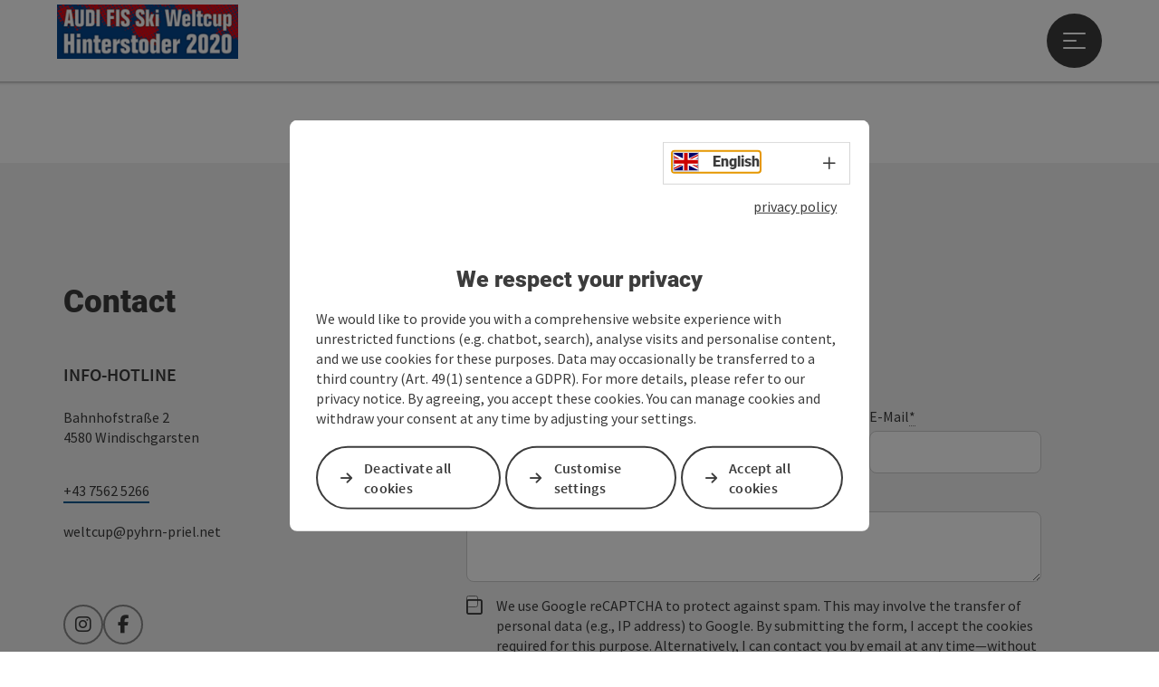

--- FILE ---
content_type: text/html; charset=utf-8
request_url: https://www.urlaubsregion-pyhrn-priel.at/en/world-cup-hinterstoder/data-protection.html
body_size: 8217
content:
<!DOCTYPE html> <html lang="en"> <head> <meta charset="utf-8"> <!-- Website by Tourismus Technologie GmbH - www.ttg.at [fk/wh] This website is powered by TYPO3 - inspiring people to share! TYPO3 is a free open source Content Management Framework initially created by Kasper Skaarhoj and licensed under GNU/GPL. TYPO3 is copyright 1998-2026 of Kasper Skaarhoj. Extensions are copyright of their respective owners. Information and contribution at https://typo3.org/ --> <title>Data protection</title> <meta name="generator" content="TYPO3 CMS"> <meta name="robots" content="index,follow"> <meta name="p:domain_verify" content="cbbd1ed676e98b5eb92d2f397a2bd24e"> <link rel="stylesheet" href="/fileadmin/projects/public/css/global.min.css?1767010710" media="all"> <link rel="stylesheet" href="/fileadmin/projects/public/css/weltcup-winter.min.css?1726065930" media="all"> <script src="/fileadmin/projects/public/js/global-head.min.js?1757928206"></script> <script src="https://web5.deskline.net/dwutility.js"></script> <meta property='og:image' content='https://www.urlaubsregion-pyhrn-priel.at/fileadmin/user_upload/pyhrn-priel/Veranstaltungen/Weltcup/2020/Logo/Logo_2020_quer.png'><meta http-equiv="X-UA-Compatible" content="IE=edge"/><meta name="viewport" content="width=device-width, initial-scale=1.0, user-scalable=yes"/> <script> window.dataLayer = window.dataLayer || []; function gtag(){dataLayer.push(arguments);} gtag('consent', 'default', { 'ad_storage': 'denied', 'ad_user_data': 'denied', 'ad_personalization': 'denied', 'analytics_storage': 'denied' }); </script> <!-- Global site tag (gtag.js) - Google Analytics --> <script> if ($.cookie('cookieConsented-analysis') == "1" || 1 == 1) { var script = document.createElement('script'); script.id = 'google_gtag'; script.setAttribute('class', 'aw-id-speicher'); script.async = true; script.src = 'https://www.googletagmanager.com/gtag/js?id=UA-138150435-1'; script.setAttribute('data-aw1', 'AW-671894723'); script.setAttribute('data-aw2', ''); script.setAttribute('data-aw3', ''); script.setAttribute('data-aw4', ''); script.setAttribute('data-aw5', ''); $('head').prepend(script); window.dataLayer = window.dataLayer || []; function gtag(){ dataLayer.push(arguments); } gtag('js', new Date()); gtag('config', 'UA-138150435-1', { 'anonymize_ip': true }); if($('#google_gtag.aw-id-speicher').data('aw1').length){ gtag('config', 'AW-671894723'); } if($('#google_gtag.aw-id-speicher').data('aw2').length){ gtag('config', ''); } if($('#google_gtag.aw-id-speicher').data('aw3').length){ gtag('config', ''); } if($('#google_gtag.aw-id-speicher').data('aw4').length){ gtag('config', ''); } if($('#google_gtag.aw-id-speicher').data('aw5').length){ gtag('config', ''); } } else { /* sofern bereits Google Analytics Cookies gesetzt wurden, müssen diese entfernt werden */ if ($.cookie('_ga')) { deleteCookie('_ga'); } if ($.cookie('_gid')) { deleteCookie('_gid'); } if ($.cookie('_ga_gtag_UA-138150435-1')) { deleteCookie('_ga_gtag_UA-138150435-1'); } } </script><link href="/fileadmin/templates/pyhrn-priel/images/favicon.ico?1" rel="shortcut icon" type="image/x-icon"/><link rel="stylesheet" type="text/css" href="/fileadmin/templates/global/css/rebrush/print.css" media="print"/> <script> let advancedConsentMode = 1; </script> <!-- Matomo --> <script id="matomoTracking" data-id="7MQKdzvWpnx6n5Y2O"> var _paq = window._paq = window._paq || []; /* tracker methods like "setCustomDimension" should be called before "trackPageView" */ /* _paq.push(["setDoNotTrack", true]); nicht nötig, weil serverseitig */ _paq.push(["setExcludedQueryParams", ["no_cache", "flush_cache", "debug"]]); if ($.cookie('cookieConsented-analysis') != "1") { _paq.push(['disableCookies']); } _paq.push(['trackPageView']); _paq.push(['enableLinkTracking']); _paq.push(['setDownloadExtensions', "doc|gzip|mp3|mp4|mpg|mpeg|mov|movie|pdf|ppt|rar|wav|wma|wmv|xls|xml|zip|gpx|ovl|kml|gps|tcx"]); (function() { var ttgMatomoUrl = "https://matomo.ttg.at/"; _paq.push(['setTrackerUrl', ttgMatomoUrl + 'matomo.php']); _paq.push(['setSiteId', '7MQKdzvWpnx6n5Y2O']); var d = document, g = d.createElement('script'), s = d.getElementsByTagName('script')[0]; g.async = true; g.src = ttgMatomoUrl + 'matomo.js?5.6.2'; s.parentNode.insertBefore(g, s); })(); // console.log("%c TTG Debug: ", "background: #0080a3; color: #fff", 'Matomo [LIVE]\nID: 7MQKdzvWpnx6n5Y2O'); </script> <!-- End Matomo Code --> <link rel="canonical" href="https://www.urlaubsregion-pyhrn-priel.at/en/world-cup-hinterstoder/data-protection.html"/> <link rel="alternate" hreflang="de" href="https://www.urlaubsregion-pyhrn-priel.at/weltcup-hinterstoder/datenschutz.html"/> <link rel="alternate" hreflang="en" href="https://www.urlaubsregion-pyhrn-priel.at/en/world-cup-hinterstoder/data-protection.html"/> <link rel="alternate" hreflang="cs" href="https://www.urlaubsregion-pyhrn-priel.at/cz/svetovy-pohar-hinterstoder/ochrana-osobnich-udaju.html"/> <link rel="alternate" hreflang="nl" href="https://www.urlaubsregion-pyhrn-priel.at/nl/wereldbeker-hinterstoder/privacy-policy.html"/> <link rel="alternate" hreflang="x-default" href="https://www.urlaubsregion-pyhrn-priel.at/weltcup-hinterstoder/datenschutz.html"/> </head> <body data-pid="17193" data-rootpage="17145" data-tv='##10413##'> <div id="gaCode" data-code='UA-138150435-1'></div> <div id="ttgForwardUrl" data-forwardUrl='http://forward.urlaubsregion-pyhrn-priel.at'></div> <div id="ttgAccesskeys"><nav id="ttgAccesskeyWrapper" aria-label="Accesskeys" data-nosnippet="true"> <ul> <li><a href="#ttgContentScrollPlaceholder" accesskey="0" class="sr-only sr-only-focusable"><span class="skiplink-text"><span class="sr-only" lang="en">Accesskey</span> [0]</span></a></li> <li><a href="#main-menu-open-trigger" accesskey="1" class="sr-only sr-only-focusable"><span class="skiplink-text"><span class="sr-only" lang="en">Accesskey</span> [1]</span></a></li> <li><a href="#ttgRbHeader" accesskey="2" class="sr-only sr-only-focusable"><span class="skiplink-text"><span class="sr-only" lang="en">Accesskey</span> [2]</span></a></li> </ul> </nav> </div> <div id="ttgRbWrapper" class="canvas"> <aside id="ttgRbStickyIconSidebarWrapper"> </aside> <header id="newWAheader" class="noBookingMenu"> <div id="ajaxBuchenFilterMobileHolder"></div> <div class="fixed"> <div class="holder container"> <div id="headerLogo"> <a href="/en/world-cup-hinterstoder.html"><a href="/en/world-cup-hinterstoder.html"><img src="/fileadmin/_processed_/f/3/csm_Logo_2020_quer_3deb6ef23d.png" alt="Logo lettering AUDI FIS Ski World Cup Hinterstoder 2020" title="Logo lettering AUDI FIS Ski World Cup Hinterstoder 2020" ></a></a> </div> <div id="mobileBottomTrigger" class="isMetaSuche_0 menu_1 sucheBtn_0"><ul> <li class="menu"><a href="#menu" data-mode="menu"><span class="iconLabel"><span class="btn_menu fa-regular fa-fw" aria-hidden="true"></span><span class="sr-only"> Menu <span class="sr-only" data-open="Open main menu" data-close="Close main menu">Open main menu</span> </span></span></a></li> </ul></div> <nav class="langNavigation lang-nav-mobile" aria-label="Select language"><button aria-haspopup="true" aria-expanded="false" class="lang-menu-toggle"><span class="fa-regular fa-plus"></span><span class="sr-only">Select language - Open menu</span></button><ul><li><a href="/weltcup-hinterstoder/datenschutz.html"><span class="flag-icon flag-icon-at" aria-hidden="true"></span><span class="text" lang="de">Deutsch</span></a></li><li class="current"><a href="/en/world-cup-hinterstoder/data-protection.html"><span class="flag-icon flag-icon-gb" aria-hidden="true"></span><span class="text" lang="en">English</span></a></li><li><a href="/cz/svetovy-pohar-hinterstoder/ochrana-osobnich-udaju.html"><span class="flag-icon flag-icon-cz" aria-hidden="true"></span><span class="text" lang="cs">Cesky</span></a></li><li><a href="/nl/wereldbeker-hinterstoder/privacy-policy.html"><span class="flag-icon flag-icon-nl" aria-hidden="true"></span><span class="text" lang="nl">Nederlands</span></a></li></ul></nav> <div id="main-menu-open" class="main-menu-trigger"> <button id="main-menu-open-trigger" class="trigger"> <span class="menu-icon" aria-hidden="true"><span></span><span></span><span></span></span> <span class="sr-only">Open main menu</span> </button> </div> <div id="naviHolder" class="naviHolder" data-open="Open menu" data-close="Close menu"> <div id="main-menu-close" class="main-menu-trigger container"> <button class="trigger"> <span class="menu-icon fa-regular fa-xmark" aria-hidden="true"></span> <span class="sr-only">Close main menu</span> </button> </div> <nav id="mainNavigation" aria-label="Main menu"> <div class="lang-nav-container"> <nav id="langNavigation" class="langNavigation lang-nav-desktop" aria-label="Select language"><ul><li><a href="/weltcup-hinterstoder/datenschutz.html"><span class="flag-icon flag-icon-at" aria-hidden="true"></span><span class="text" lang="de">Deutsch</span></a></li><li class="current"><a href="/en/world-cup-hinterstoder/data-protection.html"><span class="flag-icon flag-icon-gb" aria-hidden="true"></span><span class="text" lang="en">English</span></a></li><li><a href="/cz/svetovy-pohar-hinterstoder/ochrana-osobnich-udaju.html"><span class="flag-icon flag-icon-cz" aria-hidden="true"></span><span class="text" lang="cs">Cesky</span></a></li><li><a href="/nl/wereldbeker-hinterstoder/privacy-policy.html"><span class="flag-icon flag-icon-nl" aria-hidden="true"></span><span class="text" lang="nl">Nederlands</span></a></li></ul><button aria-haspopup="true" aria-expanded="false" class="lang-menu-toggle"><span class="fa-regular fa-plus"></span><span class="sr-only">Select language - Open menu</span></button> </nav> </div> <span class="headline">Menu</span> <ul class="l1"><li class="subLevel"><a href="/en/world-cup-hinterstoder/the-race.html" data-subtitle="The race">The race</a><button aria-haspopup="true" aria-expanded="false" class="menu-toggle"><span class="fa-regular fa-plus" aria-hidden="true"></span><span class="sr-only">The race - Open menu</span></button><div class="subLevelHolder"><ul class="l2"><li class="no3level"><a href="/en/world-cup-hinterstoder/the-race/route-data.html"><span class="fa-solid fa-arrow-right" aria-hidden="true"></span>Route data</a></li><li class="no3level"><a href="/en/world-cup-hinterstoder/the-race/winner-history.html"><span class="fa-solid fa-arrow-right" aria-hidden="true"></span>Winner | History</a></li></ul></div></li><li><a href="/en/world-cup-hinterstoder/partner.html">Partner</a></li></ul></nav> <div class="right-col"> <nav id="specialNavigation" aria-label="header bar"><ul><li><a href="/en/world-cup-hinterstoder/news.html">News</a></li><li><a href="https://www.facebook.com/weltcup.hinterstoder/" target="_blank" rel="noreferrer">Facebook</a></li><li><a href="https://www.instagram.com/weltcup.hinterstoder" target="_blank" rel="noreferrer">Instagram</a></li><li><a href="/en/world-cup-hinterstoder/tourism.html">Tourism</a></li><li><a href="/en/world-cup-hinterstoder/press.html">Press</a></li><li><a href="/en/world-cup-hinterstoder/contact.html">Contact</a></li><li><a href="/en/world-cup-hinterstoder/terms-and-conditions-house-rule.html">JURA</a></li></ul></nav> </div> </div> </div> </div> </header> <div class="ttgDataWrapperOnlyNeededForJS ttgDisplayNone" data-kontaktformularschliessen="Close form" data-karteaktivieren="Activate map" data-googleanalyticsactive="1" data-actLanguage="en" data-actLanguageSysUid="1" data-fb="share on Facebook" data-twitter="post on Twitter" data-mapVersion="leaflet" data-disableFancy="0" data-mehrideen="more ideas"></div> <div id="ttgHeaderOnDetailSite"> <div class="ttgHeaderItem"> <div class="container-fluid ttgNoMargin ttgNoPadding ttgPositionRelative"> </div> </div> </div> <div id="ttgIndividualHeaderHTML"> <div id="ttgContentScrollPlaceholder"></div> </div> <div id="ttgKontaktformularScrollToPlatzhalter"></div> <main class="ttgPositionRelative"> <div id="ttgRbContentWrapper" class="ttgContent ttgContainer newWAheaderFix"> </div> <div id="ttgKontakformularWrapper" class="container ttgContainer"> <div class="row ttgPositionRelative"> <div class="ttgFancyAnfrageWrapper col-12"> <div id="ttgFancyTemplateWrapper" class="ttgDisplayNone" role="dialog" aria-modal="true"> <div class="ttgAnfrageContainer"><div class="ttgAnfrageAjaxLoader"><span class="fas fa-spinner fa-spin fa-3x" aria-hidden="true"></span></div><div class="ttgAnfrageSchliessen"><a href="javascript:void(0);"><span class="sr-only">Close form</span><span class="fa-light fa-times" aria-hidden="true"></span></a></div><div class="ttgClearBoth"></div><div id="ttgAnfrageFormular35664" class="ttgAnfrageFormular ttgAnfrageFormularFancy" data-id="35664"><div class="col-md-12"><h2>Your enquiry</h2><span class="mailAddressInfo"></span></div><div class="col-md-12"><p class="ttgAnfrageFormPflichtfeldinfo"><p>Fields marked with an asterisk (<abbr title="mandatory field">*</abbr>) are obligatory</p></p></div><form data-lang="1" method="post" name="ttgAnfrageForm" class="ttgAnfrageForm ttgAnfrageFormFancy" id="ttgAnfrageForm35664" action="/en/world-cup-hinterstoder/data-protection.html?tx_ttganfragen_formfancy%5Bcontroller%5D=Anfrage&amp;cHash=2e0e186b6d5ea4369762af68b56d9653"><div><input type="hidden" name="tx_ttganfragen_formfancy[__referrer][@extension]" value="TtgAnfragen"/><input type="hidden" name="tx_ttganfragen_formfancy[__referrer][@controller]" value="Anfrage"/><input type="hidden" name="tx_ttganfragen_formfancy[__referrer][@action]" value="showFormFancy"/><input type="hidden" name="tx_ttganfragen_formfancy[__referrer][arguments]" value="YTowOnt94a863abcba639067b6223bea05463c6850733f29"/><input type="hidden" name="tx_ttganfragen_formfancy[__referrer][@request]" value="{&quot;@extension&quot;:&quot;TtgAnfragen&quot;,&quot;@controller&quot;:&quot;Anfrage&quot;,&quot;@action&quot;:&quot;showFormFancy&quot;}f2dc67ef138088a992129636bc40424fc7057aff"/><input type="hidden" name="tx_ttganfragen_formfancy[__trustedProperties]" value="[]cbf9cf6805765c77fad32426f5eef767824161d6"/></div><fieldset disabled="disabled"><legend> Personal data, Non-binding inquiry </legend><div class="col-md-12"><label for="anrede35664">Form of address</label><select name="anrede" id="anrede35664" class="form-control" data-parsley-required="false" data-parsley-trigger="change" data-parsley-error-message="Please select form of address!" data-parsley-errors-container=".error-anrede35664"><option value="">Form of address</option><option value="Mr">Mr</option><option value="Mrs">Mrs</option><option value="Family">Family</option></select><div class="error-anrede35664" role="alert"></div></div><div class="form-group col-md-12"><label for="titel35664">Title</label><input type="text" class="form-control" id="titel35664" name="titel" autocomplete="honorific-prefix"/></div><div class="form-group col-md-12"><label for="vorname35664">Prename</label><input type="text" class="form-control" id="vorname35664" name="vorname" data-parsley-required="false" data-parsley-trigger="change" data-parsley-minlength="2" data-parsley-maxlength="30" data-parsley-error-message="Please enter your first name." data-parsley-errors-container=".error-vorname35664" autocomplete="given-name"/><div class="error-vorname35664" role="alert"></div></div><div class="form-group col-md-12"><label for="nachname35664">Surname</label><input type="text" class="form-control" id="nachname35664" name="nachname" data-parsley-required="false" data-parsley-trigger="change" data-parsley-minlength="2" data-parsley-maxlength="50" data-parsley-error-message="Please enter your surname." data-parsley-errors-container=".error-nachname35664" autocomplete="family-name"/><div class="error-nachname35664" role="alert"></div></div><div class="form-group col-md-12"><label for="email35664">E-Mail<span class="mandatory"><abbr title="mandatory field">*</abbr></span></label><input type="text" class="form-control" id="email35664" name="email" required data-parsley-required="true" data-parsley-trigger="change" data-parsley-type="email" data-parsley-error-message="Please enter a valid e-mail address." data-parsley-errors-container=".error-email35664" autocomplete="email"/><div class="error-email35664" role="alert"></div></div><div class="form-group col-md-12"><label for="telefon35664">Phone</label><input type="text" class="form-control" id="telefon35664" name="telefon" data-parsley-trigger="change" data-parsley-pattern="^[\d\+\-\.\(\)\/\s]*$" data-parsley-error-message="Please enter a valid phone number." data-parsley-errors-container=".error-telefon35664"/><div class="error-telefon35664" role="alert"></div></div><div class="form-group col-md-12"><label for="anfrage35664">Non-binding inquiry <span class="mandatory"><abbr title="mandatory field">*</abbr></span></label><textarea class="form-control" rows="3" id="anfrage35664" name="anfrage" required data-parsley-required="true" data-parsley-trigger="focusout" data-parsley-minlength="10" data-parsley-maxlength="5000" data-parsley-error-message="Please enter your enquiry in this field." data-parsley-errors-container=".error-anfrage35664"></textarea><div class="error-anfrage35664" role="alert"></div></div><div class="col-md-12 recaptcha-consent"><input type="checkbox" class="recaptcha" required name="recaptchaConsent" id="recaptchaConsent35664" value="1" data-parsley-error-message="Please fill in the required fields before sending." data-parsley-errors-container=".error-recaptcha35664"data-parsley-required="true" data-parsley-trigger="focusout"/><label for="recaptchaConsent35664">We use Google reCAPTCHA to protect against spam. This may involve the transfer of personal data (e.g., IP address) to Google. By submitting the form, I accept the cookies required for this purpose. Alternatively, I can contact you by email at any time—without reCAPTCHA.<span class="mandatory"><abbr title="mandatory field">*</abbr></span></label></div><div class="error-recaptcha35664" role="alert"></div><input type="hidden" name="pid" value="1674"/><input type="hidden" name="uid" value="35664"/><input type="hidden" name="currenturl" value="https://www.urlaubsregion-pyhrn-priel.at/en/world-cup-hinterstoder/data-protection.html"/><input type="hidden" name="chosenform" value="Fancy"/><input type="hidden" name="empfaengermail" value=""/><input type="hidden" name="empfaengermailSubject" value=""/><input type="hidden" name="empfaengermailBody" value=""/><input type="hidden" name="objektPlz" value=""/><input type="hidden" name="objektOrt" value=""/><input type="hidden" name="g-recaptcha-response" value=""><input type="hidden" name="package" class="crm-package" value=""/><input type="hidden" name="mail" value=""/></fieldset><fieldset><legend> privacy notice </legend><div class="dsgvoInfo col-md-12"><p><span id="result_box" lang="en">If you contact us via the form on the website or by e-mail, your data will be stored for six months to process the request and in case of follow-up questions.</span> We will not share this information without your consent.<br><a href="/en/data-protection.html"><br>Privacy statement</a></p></div></fieldset><div class="col-md-12"><button type="submit" class="ttgAnfrageFormSubmitButton ttgColoredButton google-recaptcha" data-sitekey="6LeGTzMsAAAAAJeGKJitCvj8PsJyaTtq-q-0TUlj" data-eventCategory="Formular" data-eventAction="Fancy Anfrage abgesendet" data-eventLabel="https://www.urlaubsregion-pyhrn-priel.at/en/world-cup-hinterstoder/data-protection.html"> Send </button></div></form><div class="ttgClearBoth"></div></div><div id="ttgAnfrageResult35664" role="status" class="ttgAnfrageFormular ttgAnfrageFormularFancy"></div></div> </div> <div id="ttgUnterkunftTemplateWrapper" class="ttgDisplayNone" role="dialog" aria-modal="true"> </div> <div id="ttgLocationTemplateWrapper" class="ttgDisplayNone" role="dialog" aria-modal="true"> </div> <div id="ttgFeedbackTemplateWrapper" class="ttgDisplayNone" role="dialog" aria-modal="true"> </div> </div> </div> </div> </main> <footer id="ttgRBFooter" class="ttgFooter container-fluid ttgContainer"> <div class="ttgAnfrageContainer ttgAnfrageContainerFooter"><div class="ttgAnfrageAjaxLoader"><span class="fas fa-spinner fa-spin fa-3x" aria-hidden="true"></span></div><div id="ttgAnfrageFormular36090" class="ttgAnfrageFormular ttgAnfrageFormularFooter" data-id="36090"><div class="col-md-12"><h2>Your message</h2></div><div class="col-md-12"><p class="ttgAnfrageFormPflichtfeldinfo">Fields marked with an asterisk (<abbr title='mandatory field'>*</abbr>) are obligatory</p></div><form data-lang="1" data-uid="36090" method="post" name="ttgAnfrageForm" class="ttgAnfrageForm ttgAnfrageFormFooter" id="ttgAnfrageForm36090" action="/en/world-cup-hinterstoder/data-protection.html?tx_ttganfragen_formfooter%5Bcontroller%5D=Anfrage&amp;cHash=e373717c251d5edd382b6e5fb8630ad4"><div><input type="hidden" name="tx_ttganfragen_formfooter[__referrer][@extension]" value="TtgAnfragen"/><input type="hidden" name="tx_ttganfragen_formfooter[__referrer][@controller]" value="Anfrage"/><input type="hidden" name="tx_ttganfragen_formfooter[__referrer][@action]" value="showFormFooter"/><input type="hidden" name="tx_ttganfragen_formfooter[__referrer][arguments]" value="YTowOnt94a863abcba639067b6223bea05463c6850733f29"/><input type="hidden" name="tx_ttganfragen_formfooter[__referrer][@request]" value="{&quot;@extension&quot;:&quot;TtgAnfragen&quot;,&quot;@controller&quot;:&quot;Anfrage&quot;,&quot;@action&quot;:&quot;showFormFooter&quot;}b0b2d4426cc98d814b805328ce82bef4e618f170"/><input type="hidden" name="tx_ttganfragen_formfooter[__trustedProperties]" value="[]cbf9cf6805765c77fad32426f5eef767824161d6"/></div><fieldset class="row"><legend> Personal data, Non-binding inquiry </legend><div class="col-md-4"><div class="form-group col-md-12"><label for="vorname36090">Prename</label><input type="text" class="form-control" id="vorname36090" name="vorname" data-parsley-required="false" data-parsley-trigger="change" data-parsley-minlength="2" data-parsley-maxlength="30" data-parsley-error-message="Please enter your first name." data-parsley-errors-container=".error-vorname36090" autocomplete="given-name"/><div class="error-vorname36090" role="alert"></div></div></div><div class="col-md-4"><div class="form-group col-md-12"><label for="nachname36090">Surname</label><input type="text" class="form-control" id="nachname36090" name="nachname" data-parsley-required="false" data-parsley-trigger="change" data-parsley-minlength="2" data-parsley-maxlength="50" data-parsley-error-message="Please enter your surname." data-parsley-errors-container=".error-nachname36090" autocomplete="family-name"/><div class="error-nachname36090" role="alert"></div></div></div><div class="col-md-4"><div class="form-group col-md-12"><label for="email36090">E-Mail<span class="mandatory"><abbr title="mandatory field">*</abbr></span></label><input type="text" class="form-control" id="email36090" name="email" required data-parsley-required="true" data-parsley-trigger="change" data-parsley-type="email" data-parsley-error-message="Please enter a valid e-mail address." data-parsley-errors-container=".error-email36090" autocomplete="email"/><div class="error-email36090" role="alert"></div></div></div><div class="col-md-12"><div class="form-group col-md-12"><label for="anfrage36090">Non-binding inquiry <span class="mandatory"><abbr title="mandatory field">*</abbr></span></label><textarea class="form-control" rows="3" id="anfrage36090" name="anfrage" required data-parsley-required="true" data-parsley-trigger="focusout" data-parsley-minlength="10" data-parsley-maxlength="5000" data-parsley-error-message="Please enter your enquiry in this field." data-parsley-errors-container=".error-anfrage36090"></textarea><div class="error-anfrage36090" role="alert"></div></div><div class="col-md-12 recaptcha-consent"><input type="checkbox" class="recaptcha" required name="recaptchaConsent" id="recaptchaConsent36090" value="1" data-parsley-error-message="Please fill in the required fields before sending." data-parsley-errors-container=".error-recaptcha36090"data-parsley-required="true" data-parsley-trigger="focusout"/><label for="recaptchaConsent36090">We use Google reCAPTCHA to protect against spam. This may involve the transfer of personal data (e.g., IP address) to Google. By submitting the form, I accept the cookies required for this purpose. Alternatively, I can contact you by email at any time—without reCAPTCHA.<span class="mandatory"><abbr title="mandatory field">*</abbr></span></label></div><div class="error-recaptcha36090" role="alert"></div><input type="hidden" name="pid" value="1673"/><input type="hidden" name="uid" value="36090"/><input type="hidden" name="currenturl" value="https://www.urlaubsregion-pyhrn-priel.at/en/world-cup-hinterstoder/data-protection.html"/><input type="hidden" name="chosenform" value="Footer"/><input type="hidden" name="empfaengermail" value=""/><input type="hidden" name="empfaengermailSubject" value=""/><input type="hidden" name="empfaengermailBody" value=""/><input type="hidden" name="objektPlz" value=""/><input type="hidden" name="objektOrt" value=""/><input type="hidden" name="g-recaptcha-response" value=""><input type="hidden" name="package" class="crm-package" value=""/><input type="hidden" name="mail" value=""/></div></fieldset><fieldset><legend> privacy notice </legend><div class="dsgvoInfo col-md-12 col-xs-12"><p><span id="result_box" lang="en">If you contact us via the form on the website or by e-mail, your data will be stored for six months to process the request and in case of follow-up questions.</span> We will not share this information without your consent.<br><a href="/en/data-protection.html"><br>Privacy statement</a></p></div></fieldset><div class="col-md-12 col-xs-12"><button type="submit" class="ttgAnfrageFormSubmitButton ttgColoredButton google-recaptcha" data-sitekey="6LeGTzMsAAAAAJeGKJitCvj8PsJyaTtq-q-0TUlj" data-uid="36090" data-eventCategory="Formular" data-eventAction="Footerformular Anfrage abgesendet" data-eventLabel="https://www.urlaubsregion-pyhrn-priel.at/en/world-cup-hinterstoder/data-protection.html"> Send </button></div></form><div class="ttgClearBoth"></div></div><div id="ttgAnfrageResult36090" role="status" class="ttgAnfrageFormular ttgAnfrageFormularFooter"></div></div> <div id="ttgKontaktFormularSocialMedia" class="row"> <div class="container"> <div class="row"> <div class="col-md-4 col-sm-12 col-xs-12 ttgFooterKontaktblockWrapper"> <div id="ttgFooterForm"> <div class="ttgFooterFormHeadline"> <h2>Contact</h2> </div> <address> <div class="ttgFooterFormSubline"><strong>INFO-HOTLINE</strong></div> <div class="ttgFooterFormText"> <p> <br /> Bahnhofstraße 2<br /> 4580 Windischgarsten<br /><br /> <a href="tel:+4375625266" class="kontakt-link animated-underline">+43 7562 5266</a><br /> weltcup@pyhrn-priel.net <br /> <br /> </p> </div> </address> <div class="ttgSocialMediaBoxInner"> <ul class="ttgFooterList" data-socialItems="2"> <li> <a class="ttgFooterNaviItem" data-type="4" href="https://www.instagram.com/weltcup.hinterstoder" target="_blank" title='Instagram (New window)'> <span class="sr-only">Instagram</span> <span class="fab fa-instagram ttgFooterSocialIcon fa-fw" aria-hidden="true"></span> </a> </li> <li> <a class="ttgFooterNaviItem" data-type="1" href="https://www.facebook.com/weltcup.hinterstoder/" target="_blank" title='Facebook (New window)'> <span class="sr-only">Facebook</span> <span class="fab fa-facebook-f ttgFooterSocialIcon fa-fw" aria-hidden="true"></span> </a> </li> </ul> </div> </div> </div> <div class="col-md-8 col-sm-12 col-xs-12 ttgFooterFormularWrapper"> <div id="ttgFooterWrapper"> <span class="contact-form-header"> contact form <button aria-haspopup="true" aria-expanded="false" class="menu-toggle"> <span class="fa-regular fa-plus" aria-hidden="true"></span> <span class="sr-only">Open contact form</span> </button> </span> </div> </div> </div> </div> </div> <script> if ($.cookie('cookieConsented-marketing') == "1") { window._adftrack = Array.isArray(window._adftrack) ? window._adftrack : (window._adftrack ? [window._adftrack] : []); window._adftrack.push({ pm: 1836762, divider: encodeURIComponent('|'), pagename: encodeURIComponent('urlaubsregion-pyhrn-priel.at') }); (function () { var s = document.createElement('script'); s.type = 'text/javascript'; s.async = true; s.src = 'https://track.adform.net/serving/scripts/trackpoint/async/'; var x = document.getElementsByTagName('script')[0]; x.parentNode.insertBefore(s, x); })(); } </script> <noscript> <p style="margin:0;padding:0;border:0;"> <img src="https://track.adform.net/Serving/TrackPoint/?pm=1836762&ADFPageName=urlaubsregion-pyhrn-priel.at&ADFdivider=|" width="1" height="1" alt=""/> </p> </noscript> <div id="newWAfooter"><nav class="container" aria-label="footer menu"><ul class="specialFooter"></ul></nav><div class="background"><nav class="container footer-line" aria-label="footer links"><ul class="specialFooterLine"><li><a href="https://www.ttg.at" target="_blank" rel="noreferrer"><span class="footer-special-title">(c) TTG Tourismus Technologie GmbH</span></a></li><li><a href="/en/world-cup-hinterstoder/imprint.html"><span class="footer-special-title">Imprint</span></a></li><li class="current"><a href="/en/world-cup-hinterstoder/data-protection.html"><span class="footer-special-title">Data protection</span></a></li><li><a href="/en/world-cup-hinterstoder/accessibility-declaration.html"><span class="footer-special-title">Accessibility declaration</span></a></li><li><a href="/en/world-cup-hinterstoder/terms-and-conditions-house-rule.html"><span class="footer-special-title">Terms and Conditions | House rule</span></a></li><li class="editCookies"><a href="#">Adjust cookies</a></li></ul><a href="https://www.upperaustria.com/en/" target="_blank" id="footerLogoHolder" titel="opens in new window"><img src="/fileadmin/templates/global/images/rebrush/ooe-logo-footer-2019_en.png" alt="Logo Upper Austria Tourism: red circle with white upperaustria lettering" title="Logo Upper Austria Tourism"/></a></div></div></div> <div class="container logoleiste-container"> <div id="ttgLogoLeiste" class="row"> <div class="ttgLogo col-md-2 col-lg-2 col-sm-2"> <a href="https://www.oberoesterreich.at/" title="AUDI" target="_blank" > <img src="/fileadmin/_migrated/ooeneu/logos/AUDI_01.jpg" alt="AUDI" title="AUDI"/> </a> </div> <div class="ttgLogo col-md-2 col-lg-2 col-sm-2"> <a href="https://www.oesv.at/" title="Ski Austria" target="_blank" > <img src="/fileadmin/_migrated/ooeneu/logos/SkiAustria_01.jpg" alt="Ski Austria" title="Ski Austria"/> </a> </div> <div class="ttgLogo col-md-2 col-lg-2 col-sm-2"> <a href="http://www.urlaubsregion-pyhrn-priel.at" title="Urlaubsregion Pyhrn Priel" > <img src="/fileadmin/_migrated/ooeneu/logos/PYHRN_3c_208x70.png" alt="Urlaubsregion Pyhrn Priel" title="Urlaubsregion Pyhrn Priel"/> </a> </div> <div class="ttgLogo col-md-2 col-lg-2 col-sm-2"> <a href="https://www.sportland-ooe.at/" title="Sportland Oberösterreich" target="_blank" > <img src="/fileadmin/_migrated/ooeneu/logos/sportland_ooe.jpg" alt="Sportland Oberösterreich" title="Sportland Oberösterreich"/> </a> </div> <div class="ttgLogo col-md-2 col-lg-2 col-sm-2"> <a href="http://www.hiwu.at" title="Bergbahnen Hinterstoder" target="_blank" > <img src="/fileadmin/_migrated/ooeneu/logos/Hinterstoder_ohne.jpg" alt="Bergbahnen Hinterstoder" title="Bergbahnen Hinterstoder"/> </a> </div> </div> </div> </footer> <div id="ttgCookieConsentTexts" class="d-none" data-cookie_consent_logo="" data-cookie_consent_logo_alt="" data-cookie_consent_logo_title="" data-cookie_consent_headline="We respect your privacy" data-cookie_consent_message="&lt;p&gt;We would like to provide you with a comprehensive website experience with unrestricted functions (e.g. chatbot, search), analyse visits and personalise content, and we use cookies for these purposes. Data may occasionally be transferred to a third country (Art. 49(1) sentence a GDPR). For more details, please refer to our privacy notice. By agreeing, you accept these cookies. You can manage cookies and withdraw your consent at any time by adjusting your settings.&lt;/p&gt;" data-cookie_consent_technicalcookie="Cookies required for technical reasons" data-cookie_consent_technicalcookie_info="These cookies help to make the website usable by enabling basic functions such as page navigation and access to secure websites. Our website cannot function properly without these cookies." data-cookie_consent_analysiscookie="Cookies for analysis purposes" data-cookie_consent_analysiscookie_info="These cookies help us analyse user behaviour." data-cookie_consent_personalizationcookie="Cookies for personalisation" data-cookie_consent_personalizationcookie_info="These cookies are used to display personalised content that matches your interests." data-cookie_consent_marketingscookie="Cookies for marketing purposes" data-cookie_consent_marketingscookie_info="These cookies are used to show visitors ads that may interest them across the website." data-cookie_consent_accept_everything="Accept all" data-cookie_consent_save="Save" data-cookie_consent_datenschutzerklaerung="privacy policy" data-cookie_consent_impressum="imprint" data-cookie_consent_fenster="New window" data-cookie_consent_cookies_anpassen="Adjust cookies" data-cookie_consent_cookies_deaktivieren="Deactivate all cookies" data-cookie_consent_cookies_deaktivieren_style="0" data-cookie_consent_cookies_zustimmen="Accept all cookies" data-cookie_consent_cookies_zustimmen_style="0" data-cookie_consent_cookies_einstellungen="Customise settings" data-cookie_consent_cookies_einstellungen_style="0" data-cookie_consent_datenschutz_pid='https://www.urlaubsregion-pyhrn-priel.at/en/data-protection.html' data-cookie_consent_impressum_pid='' data-is-datenschutz="false" ></div> </div> <script src="/fileadmin/projects/public/js/global.min.js?1763102285"></script> <script src="/fileadmin/templates/global/js/rebrush/feratelTracking.js?1709619892"></script> <script src="/fileadmin/projects/public/js/weltcup.min.js?1757928206"></script> <script defer="defer" src="/fileadmin/projects/public/js/AssetCollector/Plugins/Anfragen.min.js?1767010710"></script> </body> </html>

--- FILE ---
content_type: text/css
request_url: https://www.urlaubsregion-pyhrn-priel.at/fileadmin/projects/public/css/weltcup-winter.min.css?1726065930
body_size: 6456
content:
@font-face{font-family:"Roboto";font-style:normal;font-weight:900;src:url("../../../templates/global/scss/font-libs/Roboto/Roboto-Black.ttf")}:root{--projectColor: #005a91;--naviTextHoverColor: #005a91;--naviTextColor: #005a91;--naviIconColor: #005a91;--linkHoverBackgroundColor: #3c3c3c;--linkHoverFontColor: #fff;--buttonBackgroundColor: #005a91;--buttonFontColor: #fff;--buttonHoverBackgroundColor: #007bc6;--buttonHoverFontColor: #fff;--fliessTextLinkColor: #006da0;--projectTextColor: #fff;--bookNowBtnBackground: #005a91;--bookNowBtnColor: #fff;--gbWsFont: "Roboto", Arial, sans-serif}@font-face{font-family:"Roboto";font-style:normal;font-weight:900;src:url("../../../templates/global/scss/font-libs/Roboto/Roboto-Black.ttf")}.ttgTrustYouScoreDetailSite{margin-bottom:23px;cursor:pointer}.ttgTrustYouScoreDetailSite .ttgTrustYouScore{background-color:var(--projectColor);padding:8px 20px;color:#fff;font-size:20px;font-size:2rem;text-align:center}.ttgTrustYouScoreDetailSite .ttgTrustYouScoreDescription{padding:10px 0;text-align:center;color:#464646;font-size:16px;font-size:1.6rem;border:1px solid var(--projectColor)}.ttgTrustYouScoreDetailSite .ttgTrustYouLogo{text-align:right;margin-top:10px}.ttgTrustYouScoreListHolder{float:right}.ttgTrustYouWrapperList{display:table-row;display:none;margin-top:15px;float:right;min-width:240px;text-align:center}.ttgListItemDesignBookingItems .ttgTrustYouWrapperList{min-width:100%}.ttgTrustYouWrapperList .ttgTrustYouLogo{text-align:right;margin:0 0 0 0}.ttgTrustYouWrapperList .ttgTrustYouScoreList{display:table-cell;background-color:var(--projectColor);padding:0 8px;color:var(--buttonFontColor);font-size:18px;font-size:1.8rem;font-weight:400;border-left:1px solid var(--projectColor);border-top:1px solid var(--projectColor);border-bottom:1px solid var(--projectColor)}.ttgTrustYouWrapperList .ttgTrustYouScoreDescriptionList{display:table-cell;padding:5px 9px 5px 9px;color:#464646;font-size:16px;font-size:1.6rem;height:14px;border:1px solid var(--projectColor);width:100%;background-color:#fff}.iconBewertungen{background:url("//cdn.ttg.at/fileadmin/templates/global/images/imageSprite.png") no-repeat scroll -830px -222px rgba(0,0,0,0);float:left;height:28px;margin:0 31px 0 11px;width:39px}.ttgTrustYouScoreBewertungenAccordion .ttgTrustYouScore{float:left;background-color:var(--projectColor);padding:6px 20px 10px 20px;color:#fff;height:18px;font-size:20px;font-size:2rem}.ttgTrustYouScoreBewertungenAccordion .ttgTrustYouScoreDescription{float:left;padding:6px 9px 12px;text-align:center;color:#464646;font-size:16px;font-size:1.6rem;height:14px;border:1px solid var(--projectColor);margin-right:25px;width:204px}.ttgTrustYouScoreBewertungenAccordion .ttgTrustYouLogo{float:left;background:url("https://api.trustyou.com/static/img/powered-by-trustyou-small.png") no-repeat;width:138px;height:34px}.stringToLower{text-transform:lowercase}#ttgTrustYouSourcesTable a:hover{text-decoration:none !important}.ttgTrustYouLogo{padding-right:0}.ttgTrustYouLogo img{width:100%;max-width:68px}.ttgTrustYouSourceNoLink{cursor:default}.google-visualization-table-table{background:none repeat scroll 0 0 #fff;border-spacing:0;cursor:default;font-family:arial,helvetica;font-size:10px;font-size:1rem;margin:0}.google-visualization-table-table tbody{background:none repeat scroll 0 0 rgba(0,0,0,0)}.google-visualization-table-table *{margin:0;padding:2px;vertical-align:middle}.google-visualization-table-tr-head .gradient,.google-visualization-table-tr-head-nonstrict .gradient,.google-visualization-table-div-page .gradient{background:linear-gradient(to bottom, #fff 0%, #f9fafd 30%, #eef2f7 60%, #e4e9f4 100%) repeat scroll 0 0 rgba(0,0,0,0)}.google-visualization-table-tr-head,.google-visualization-table-tr-head td,.google-visualization-table-tr-head-nonstrict{font-weight:bold !important;text-align:center}.google-visualization-table-tr-even,.google-visualization-table-tr-even td,.google-visualization-table-tr-even-nonstrict{background-color:#fff}.google-visualization-table-tr-odd,.google-visualization-table-tr-odd td,.google-visualization-table-tr-odd-nonstrict{background-color:#fafafa}.google-visualization-table-tr-sel,.google-visualization-table-tr-sel td,.google-visualization-table-tr-sel-nonstrict{background-color:#d6e9f8}.google-visualization-table-tr-over,.google-visualization-table-tr-over td,.google-visualization-table-tr-over-nonstrict{background-color:#e7e9f9}.google-visualization-table-sorthdr{cursor:pointer}.google-visualization-table-sortind{color:#ccc;font-size:9px;font-size:.9rem;padding-left:6px}.google-visualization-table-th{border:1px solid #eee;padding:6px}.google-visualization-table-th-webkit td,.google-visualization-table-th-webkit-nonstrict{background-color:#fff;border:1px solid #eee;padding:6px}.google-visualization-table-td-freeze-rightmost{border-right-width:4px}.google-visualization-table-td{border:1px solid #eee;padding:2px 3px}.google-visualization-table-td-bool{font-family:"Arial Unicode MS",Arial,Helvetica;text-align:center}.google-visualization-table-td-center{text-align:center}.google-visualization-table-td-number{text-align:right;white-space:nowrap}.google-visualization-table-seq{color:#666;text-align:right}.google-visualization-table-div-page{border:0 none;margin:2px 0 0;padding:0}.google-visualization-table-div-page [role=button]{cursor:pointer;display:inline-block}.google-visualization-table-page-numbers{display:inline-block;margin:2px 0;padding:0}.google-visualization-table-page-numbers .page-number{border:1px outset buttonshadow;border-radius:3px;color:#000;display:inline-block;font-size:8px;font-size:.8rem;line-height:.9em;margin:2px .25em;min-width:1.5em;padding:.15em .3em .2em .25em;text-align:center;text-decoration:none}.google-visualization-table-page-numbers .page-number.current{font-weight:bold}.google-visualization-table-page-numbers .page-number:hover{background:none repeat scroll 0 0 #fefefe;border-color:#fefefe}#ttgTrustYouContainer{max-width:800px;min-width:400px;font-family:"Droid Sans",sans-serif}#ttgTrustYouSourcesTable td{color:#333;font-family:"Droid Sans",sans-serif;font-size:11px;font-size:1.1rem;padding:4px 8px !important}#ttgTrustYouSourcesTable td>*{font-family:"Droid Sans",sans-serif}#ttgTrustYouSourcesTable a{color:#0074c6;text-decoration:none;font-family:"Droid Sans",sans-serif}#ttgTrustYouSourcesTable a:hover{text-decoration:underline}.google-visualization-table-td-number{text-align:left !important}.score{font-weight:bold !important;text-shadow:rgba(0,0,0,.1) 0 1px 1px}.score.green{color:#469e4b}.score.yellow{color:#ffcf0e}.score.red{color:#e0470b}.original-score{color:#888}.powered-by-trustyou{border:0}.source-icon{background-image:url("https://api.trustyou.com/static/img/source-icons.png");display:inline-block;height:16px;padding:0 !important;width:16px}.source-icon.source-icon-100{background-position:0 -16px}.source-icon.source-icon-101{background-position:0 -32px}.source-icon.source-icon-103{background-position:0 -48px}.source-icon.source-icon-104{background-position:0 -64px}.source-icon.source-icon-105{background-position:0 -80px}.source-icon.source-icon-106{background-position:0 -96px}.source-icon.source-icon-107{background-position:0 -112px}.source-icon.source-icon-109{background-position:0 -128px}.source-icon.source-icon-10{background-position:0 -144px}.source-icon.source-icon-110{background-position:0 -160px}.source-icon.source-icon-111{background-position:0 -176px}.source-icon.source-icon-112{background-position:0 -192px}.source-icon.source-icon-113{background-position:0 -208px}.source-icon.source-icon-114{background-position:0 -224px}.source-icon.source-icon-115{background-position:0 -240px}.source-icon.source-icon-116{background-position:0 -256px}.source-icon.source-icon-117{background-position:0 -272px}.source-icon.source-icon-119{background-position:0 -288px}.source-icon.source-icon-120{background-position:0 -304px}.source-icon.source-icon-122{background-position:0 -320px}.source-icon.source-icon-123{background-position:0 -336px}.source-icon.source-icon-125{background-position:0 -352px}.source-icon.source-icon-126{background-position:0 -368px}.source-icon.source-icon-127{background-position:0 -384px}.source-icon.source-icon-128{background-position:0 -400px}.source-icon.source-icon-129{background-position:0 -416px}.source-icon.source-icon-130{background-position:0 -432px}.source-icon.source-icon-14{background-position:0 -448px}.source-icon.source-icon-15{background-position:0 -464px}.source-icon.source-icon-16{background-position:0 -480px}.source-icon.source-icon-17{background-position:0 -496px}.source-icon.source-icon-18{background-position:0 -512px}.source-icon.source-icon-199{background-position:0 -528px}.source-icon.source-icon-19{background-position:0 -544px}.source-icon.source-icon-1{background-position:0 -560px}.source-icon.source-icon-200{background-position:0 -576px}.source-icon.source-icon-202{background-position:0 -592px}.source-icon.source-icon-204{background-position:0 -608px}.source-icon.source-icon-205{background-position:0 -624px}.source-icon.source-icon-208{background-position:0 -640px}.source-icon.source-icon-20{background-position:0 -656px}.source-icon.source-icon-210{background-position:0 -672px}.source-icon.source-icon-211{background-position:0 -688px}.source-icon.source-icon-212{background-position:0 -704px}.source-icon.source-icon-213{background-position:0 -720px}.source-icon.source-icon-217{background-position:0 -736px}.source-icon.source-icon-218{background-position:0 -752px}.source-icon.source-icon-219{background-position:0 -768px}.source-icon.source-icon-21{background-position:0 -784px}.source-icon.source-icon-220{background-position:0 -800px}.source-icon.source-icon-223{background-position:0 -816px}.source-icon.source-icon-224{background-position:0 -832px}.source-icon.source-icon-226{background-position:0 -848px}.source-icon.source-icon-227{background-position:0 -864px}.source-icon.source-icon-228{background-position:0 -880px}.source-icon.source-icon-229{background-position:0 -896px}.source-icon.source-icon-22{background-position:0 -912px}.source-icon.source-icon-230{background-position:0 -928px}.source-icon.source-icon-231{background-position:0 -944px}.source-icon.source-icon-232{background-position:0 -960px}.source-icon.source-icon-234{background-position:0 -976px}.source-icon.source-icon-235{background-position:0 -992px}.source-icon.source-icon-236{background-position:0 -1008px}.source-icon.source-icon-237{background-position:0 -1024px}.source-icon.source-icon-239{background-position:0 -1040px}.source-icon.source-icon-240{background-position:0 -1056px}.source-icon.source-icon-241{background-position:0 -1072px}.source-icon.source-icon-243{background-position:0 -1088px}.source-icon.source-icon-246{background-position:0 -1104px}.source-icon.source-icon-248{background-position:0 -1120px}.source-icon.source-icon-250{background-position:0 -1136px}.source-icon.source-icon-259{background-position:0 -1152px}.source-icon.source-icon-263{background-position:0 -1168px}.source-icon.source-icon-275{background-position:0 -1184px}.source-icon.source-icon-289{background-position:0 -1200px}.source-icon.source-icon-2{background-position:0 -1216px}.source-icon.source-icon-30{background-position:0 -1232px}.source-icon.source-icon-32{background-position:0 -1248px}.source-icon.source-icon-33{background-position:0 -1264px}.source-icon.source-icon-34{background-position:0 -1280px}.source-icon.source-icon-35{background-position:0 -1296px}.source-icon.source-icon-36{background-position:0 -1312px}.source-icon.source-icon-37{background-position:0 -1328px}.source-icon.source-icon-38{background-position:0 -1344px}.source-icon.source-icon-39{background-position:0 -1360px}.source-icon.source-icon-3{background-position:0 -1376px}.source-icon.source-icon-400{background-position:0 -1392px}.source-icon.source-icon-40{background-position:0 -1408px}.source-icon.source-icon-413{background-position:0 -1424px}.source-icon.source-icon-41{background-position:0 -1440px}.source-icon.source-icon-422{background-position:0 -1456px}.source-icon.source-icon-43{background-position:0 -1472px}.source-icon.source-icon-44{background-position:0 -1488px}.source-icon.source-icon-45{background-position:0 -1504px}.source-icon.source-icon-46{background-position:0 -1520px}.source-icon.source-icon-47{background-position:0 -1536px}.source-icon.source-icon-48{background-position:0 -1552px}.source-icon.source-icon-49{background-position:0 -1568px}.source-icon.source-icon-505{background-position:0 -1584px}.source-icon.source-icon-50{background-position:0 -1600px}.source-icon.source-icon-510{background-position:0 -1616px}.source-icon.source-icon-52{background-position:0 -1632px}.source-icon.source-icon-53{background-position:0 -1648px}.source-icon.source-icon-54{background-position:0 -1664px}.source-icon.source-icon-55{background-position:0 -1680px}.source-icon.source-icon-56{background-position:0 -1696px}.source-icon.source-icon-58{background-position:0 -1712px}.source-icon.source-icon-59{background-position:0 -1728px}.source-icon.source-icon-5{background-position:0 -1744px}.source-icon.source-icon-600{background-position:0 -1760px}.source-icon.source-icon-601{background-position:0 -1776px}.source-icon.source-icon-602{background-position:0 -1792px}.source-icon.source-icon-603{background-position:0 -1808px}.source-icon.source-icon-604{background-position:0 -1824px}.source-icon.source-icon-605{background-position:0 -1840px}.source-icon.source-icon-606{background-position:0 -1856px}.source-icon.source-icon-60{background-position:0 -1872px}.source-icon.source-icon-610{background-position:0 -1888px}.source-icon.source-icon-61{background-position:0 -1904px}.source-icon.source-icon-62{background-position:0 -1920px}.source-icon.source-icon-63{background-position:0 -1936px}.source-icon.source-icon-64{background-position:0 -1952px}.source-icon.source-icon-65{background-position:0 -1968px}.source-icon.source-icon-66{background-position:0 -1984px}.source-icon.source-icon-67{background-position:0 -2000px}.source-icon.source-icon-69{background-position:0 -2016px}.source-icon.source-icon-701{background-position:0 -2032px}.source-icon.source-icon-703{background-position:0 -2048px}.source-icon.source-icon-704{background-position:0 -2064px}.source-icon.source-icon-708{background-position:0 -2080px}.source-icon.source-icon-70{background-position:0 -2096px}.source-icon.source-icon-711{background-position:0 -2112px}.source-icon.source-icon-712{background-position:0 -2128px}.source-icon.source-icon-713{background-position:0 -2144px}.source-icon.source-icon-71{background-position:0 -2160px}.source-icon.source-icon-73{background-position:0 -2176px}.source-icon.source-icon-74{background-position:0 -2192px}.source-icon.source-icon-75{background-position:0 -2208px}.source-icon.source-icon-76{background-position:0 -2224px}.source-icon.source-icon-77{background-position:0 -2240px}.source-icon.source-icon-78{background-position:0 -2256px}.source-icon.source-icon-7{background-position:0 -2272px}.source-icon.source-icon-80{background-position:0 -2288px}.source-icon.source-icon-81{background-position:0 -2304px}.source-icon.source-icon-82{background-position:0 -2320px}.source-icon.source-icon-84{background-position:0 -2336px}.source-icon.source-icon-85{background-position:0 -2352px}.source-icon.source-icon-86{background-position:0 -2368px}.source-icon.source-icon-87{background-position:0 -2384px}.source-icon.source-icon-88{background-position:0 -2400px}.source-icon.source-icon-8{background-position:0 -2416px}.source-icon.source-icon-91{background-position:0 -2432px}.source-icon.source-icon-92{background-position:0 -2448px}.source-icon.source-icon-93{background-position:0 -2464px}.source-icon.source-icon-94{background-position:0 -2480px}.source-icon.source-icon-95{background-position:0 -2496px}.source-icon.source-icon-96{background-position:0 -2512px}.source-icon.source-icon-97{background-position:0 -2528px}.source-icon.source-icon-99{background-position:0 -2544px}.source-icon.source-icon-9{background-position:0 -2560px}.source-icon.source-icon-citysearch_com{background-position:0 -2576px}.source-icon.source-icon-fodors_com{background-position:0 -2592px}.source-icon.source-icon-google_com{background-position:0 -2608px}.source-icon.source-icon-grubhub_com{background-position:0 -2624px}.source-icon.source-icon-lafourchette_com{background-position:0 -2640px}.source-icon.source-icon-opentable_com{background-position:0 -2656px}.source-icon.source-icon-qype_com{background-position:0 -2672px}.source-icon.source-icon-squaremeal_co_uk{background-position:0 -2688px}.source-icon.source-icon-toptable_co_uk{background-position:0 -2704px}.source-icon.source-icon-tripadvisor_com{background-position:0 -2720px}.source-icon.source-icon-trustyou_com{background-position:0 -2736px}.source-icon.source-icon-urbanspoon_com{background-position:0 -2752px}.source-icon.source-icon-viamichelin_com{background-position:0 -2768px}.source-icon.source-icon-viewlondon_co_uk{background-position:0 -2784px}.source-icon.source-icon-yelp_com{background-position:0 -2800px}.source-icon.source-icon-zagat_com{background-position:0 -2816px}.star{background-image:url("https://api.trustyou.com/static/img/stars-tiles.png");float:left;height:15px;padding:0 !important;width:15px}.star.full{background-position:0 0}.star.empty{background-position:-15px 0}.star.half{background-position:-30px 0}.star.source-16.full{background-position:0 -15px}.star.source-16.empty{background-position:-15px -15px}.star.source-16.half{background-position:-30px -15px}.star.source-713.full{background-position:0 -30px}.star.source-713.empty{background-position:-15px -30px}.star.source-713.half{background-position:-30px -30px}.ttgTrustYouLogoSources img{margin-top:5px}@media(max-width: 1080px){.ttgListItemDesignBookingItems .ttgTrustYouWrapperList .ttgTrustYouScoreList{font-size:16px;font-size:1.6rem;padding:0 5px}.ttgListItemDesignBookingItems .ttgTrustYouWrapperList .ttgTrustYouScoreDescriptionList{font-size:16px;font-size:1.6rem;padding:5px}}@media(max-width: 1169px){.ttgTrustYouScoreDetailSite .ttgTrustYouLogo{text-align:left}.ttgListItemDesignBookingItems .ttgTrustYouWrapperList .ttgTrustYouScoreList{font-size:18px;font-size:1.8rem;padding:0 8px}.ttgListItemDesignBookingItems .ttgTrustYouWrapperList .ttgTrustYouScoreDescriptionList{font-size:18px;font-size:1.8rem;padding:5px 9px 5px 9px}}@media(max-width: 768px){.ttgTrustYouWrapperList .ttgTrustYouScoreList{font-size:1.5em}.ttgTrustYouWrapperList .ttgTrustYouScoreDescriptionList{font-size:1.5em}.ttgListItemDesignBookingItems .ttgTrustYouWrapperList .ttgTrustYouScoreList{font-size:1.2em}.ttgListItemDesignBookingItems .ttgTrustYouWrapperList .ttgTrustYouScoreDescriptionList{font-size:1.2em}}@media(max-width: 480px){.ttgListItemDesignBookingItems .ttgTrustYouWrapperList .ttgTrustYouScoreList{font-size:1.5em}.ttgListItemDesignBookingItems .ttgTrustYouWrapperList .ttgTrustYouScoreDescriptionList{font-size:1.5em}}.ttgQuickNaviBuchenFlyout{display:none}.ttgQuickNaviBuchenboxOffen{display:block}#ttgBuchenForm{padding-bottom:30px;padding-bottom:3rem}#ttgBuchenForm .ttgBuchenBoxDatepicker{padding:.35rem}#ttgBuchenForm .ttgFeratelSelect{width:100%;padding:.4rem}#ttgBuchenForm .ttgFeratelBuchenboxSubmitButton{width:100%;cursor:pointer;margin-top:20px;margin-top:2rem}#ttgBuchenForm label{width:100%}@media(max-width: 768px){#ttgBuchenForm label{font-size:14px;font-size:1.4rem}}@media(max-width: 370px){#ttgBuchenForm div{width:100%;margin-right:0;margin-left:0;padding-left:0;padding-right:0}}#ttgBuchenForm.ttgLanguageNL{font-size:14px;font-size:1.4rem}@media(max-width: 768px){#ttgBuchenForm.ttgLanguageNL label{font-size:13px;font-size:1.3rem}}.ttgQuickNavi.refactored.fancyStyle #ttgBuchenForm .ttgFeratelBuchenboxSubmitButton{background:#3c3c3c;color:#e6e6e6}.ttgQuickNavi.refactored.fancyStyle #ttgBuchenForm input,.ttgQuickNavi.refactored.fancyStyle #ttgBuchenForm select{color:#3c3c3c}#newWAheader #headerLogo{width:200px}.ttgPPCardButton{background-color:var(--buttonBackgroundColor);border-radius:0;color:var(--buttonFontColor);display:block;font-size:16px;font-size:1.6rem;margin-right:0;padding:7px 0;text-decoration:none;text-align:center;margin:15px 0;cursor:pointer;max-width:350px}.ttgPPCardButton:hover{background-color:var(--buttonHoverBackgroundColor);transition:all 500ms ease 0s;color:var(--buttonHoverFontColor)}.ttgTopMenuNavigation{top:1.3rem}.ttgDetailMerken,.iconMerkenSmall,.merkenLink,.ttgMerkzettelIcon,.ttgMerkenBtn{display:none}.ttgTopMenuNavigation .ttgTopMenuSpecialHeaderNavigationItemUL li a{font-family:var(--gbWsFont);font-size:16px;font-size:1.6rem}.ttgTopMenuNavigation .ttgTopMenuSpecialHeaderNavigationItemUL li a:hover{background-color:rgba(0,0,0,0) !important;color:var(--naviTextHoverColor) !important}.treeview{padding:0;margin:0;list-style:none}.treeview ul{padding:0;margin-top:4px;list-style:none}.treeview li{margin:0;padding:3px 0 3px 20px}.treeview .hitarea{background:url("/fileadmin/templates/global/css/images/treeview/treeview-default.gif") -64px -25px no-repeat;height:16px;width:17px;margin-left:-17px;float:left;cursor:pointer}.treeview .collapsable-hitarea{background:url("/fileadmin/templates/global/css/images/treeview/treeview-default.gif") no-repeat scroll -67px -25px rgba(0,0,0,0)}* html .hitarea{display:inline;float:none}.treeview a.selected{font-weight:bold;text-decoration:underline}.treeview a{text-decoration:none;color:#323232;font-size:12px;font-size:1.2rem}.treeview a:hover{text-decoration:underline}#treecontrol{margin:1em 0;display:none}.treeview .hover{color:red;cursor:pointer}.treeview li{background:url("/fileadmin/templates/global/css/images/treeview/treeview-default-line.gif") 0 0 no-repeat}.treeview li.collapsable,.treeview li.expandable{background-position:0 -176px}.treeview .expandable-hitarea{background-position:-83px -3px}.treeview li.last{background-position:0 -1766px}.treeview li.lastCollapsable,.treeview li.lastExpandable{background-image:url("/fileadmin/templates/global/css/images/treeview/treeview-default.gif")}.treeview li.lastCollapsable{background-position:0 -111px}.treeview li.lastExpandable{background-position:-32px -67px}.treeview div.lastCollapsable-hitarea,.treeview div.lastExpandable-hitarea{background-position:0}.treeview-red li{background-image:url("/fileadmin/templates/global/css/images/treeview/treeview-red-line.gif")}.treeview-red .hitarea,.treeview-red li.lastCollapsable,.treeview-red li.lastExpandable{background-image:url("/fileadmin/templates/global/css/images/treeview/treeview-red.gif")}.treeview-black li{background-image:url("/fileadmin/templates/global/css/images/treeview/treeview-black-line.gif")}.treeview-black .hitarea,.treeview-black li.lastCollapsable,.treeview-black li.lastExpandable{background-image:url("/fileadmin/templates/global/css/images/treeview/treeview-black.gif")}.treeview-gray li{background-image:url("/fileadmin/templates/global/css/images/treeview/treeview-gray-line.gif")}.treeview-gray .hitarea,.treeview-gray li.lastCollapsable,.treeview-gray li.lastExpandable{background-image:url("/fileadmin/templates/global/css/images/treeview/treeview-gray.gif")}.treeview-famfamfam li{background-image:url("/fileadmin/templates/global/css/images/treeview/treeview-famfamfam-line.gif")}.treeview-famfamfam .hitarea,.treeview-famfamfam li.lastCollapsable,.treeview-famfamfam li.lastExpandable{background-image:url("/fileadmin/templates/global/css/images/treeview/treeview-famfamfam.gif")}.treeview .placeholder{background:url("/fileadmin/templates/global/css/images/treeview/ajax-loader.gif") 0 0 no-repeat;height:16px;width:16px;display:block}.filetree li{padding:3px 0 2px 16px}.filetree span.folder,.filetree span.file{padding:1px 0 1px 16px;display:block}.filetree span.folder{background:url("/fileadmin/templates/global/css/images/treeview/folder.gif") 0 0 no-repeat}.filetree li.expandable span.folder{background:url("/fileadmin/templates/global/css/images/treeview/folder-closed.gif") 0 0 no-repeat}.filetree span.file{background:url("/fileadmin/templates/global/css/images/treeview/file.gif") 0 0 no-repeat}#ttgPresseIntro{margin-bottom:20px}@media(max-width: 1169px){#ttgPresseIntro img{margin-bottom:20px}}.ttgPresseH1{margin-top:0;margin-bottom:0;padding:30px 0 30px 0}.ttgContent h3{font-weight:500 !important;margin-top:0}.ttgPressContactTelFax a:hover{background-color:var(--linkHoverBackgroundColor);color:var(--linkHoverFontColor)}.ttgPressContact,.ttgPressContactAdress,.ttgPressContactTelFax{font-size:1.143em}.ttgPressContactAdress{padding-bottom:15px;padding-top:20px}.ttgTourPixIconAndText{font-size:13px;font-size:1.3rem;text-transform:uppercase}.ttgImageBox{background-color:#f0f0f0;padding:15px;height:290px;margin-bottom:30px}@media(max-width: 480px){.ttgImageBox{background-color:#f0f0f0;padding:15px;height:auto;margin-bottom:30px}}.ttgImageInfos{margin-top:10px}.ttgDownloadDiv{margin-top:10px}.ttgDownloadDiv a:hover{background-color:var(--linkHoverBackgroundColor);color:var(--linkHoverFontColor)}.ttgImageBoxBild{text-align:center}.ttgImageBoxBild img{max-width:100%;height:auto}@media(max-width: 480px){.ttgImageBoxBild img{max-width:100%;height:auto}}@media(max-width: 1169px){#ttgPresseAdressBlock{margin-bottom:20px}}@media(max-width: 768px){#ttgPresseAdressBlock{margin-bottom:20px}}@media(max-width: 544px){#ttgPresseAdressBlock{margin-bottom:40px}}.ttgColRight .treeview a{font-size:16px;font-size:1.6rem}.ttgImageInfos .thumbtitle{padding-top:15px}.ttgImageInfos .imageDate{color:#3c3c3c;font-size:11px;font-size:1.1rem;margin-top:5px;margin-bottom:10px}.ttgImageInfos .copyright{color:#3c3c3c;font-size:11px;font-size:1.1rem}a.download{color:var(--fliessTextLinkColor);text-decoration:none;padding:2px;position:relative;top:2px}a.iconMerken i,a.iconMerken span{font-size:.95em;text-align:center;width:15px}a.iconMerken i:before,a.iconMerken span:before{position:relative;top:2px;left:1px}a.iconMerkenText{color:var(--fliessTextLinkColor);text-decoration:none;padding:2px;position:relative;top:2px}span.rsaquo{color:var(--fliessTextLinkColor)}.downloadDiv{margin-top:10px;display:inline-block;padding:2px 0}.ttgTourPixIconAndText{margin-top:5px;width:100%;padding-bottom:4px}.ttgTourPixIconAndTextFirstChild{margin-top:10px}ul#ttgTourPixAlben li a{font-size:14px;font-size:1.4rem;color:#000}ul#ttgTourPixAlben li{font-size:14px;font-size:1.4rem;padding:5px 0}.ttgListItemsView,.ttgListItemsThumbView{color:#676767}#ttgTourPixDownloadHeadline{color:#006da0 !important;font-size:22px;font-size:2.2rem;margin-bottom:20px}.ttgTourPixImages .downloadDiv:hover{background-color:#006da0;color:#fff}.ttgTourPixImages .downloadDiv:hover a{color:#fff}.ttgTourPixImages .downloadDiv:hover span{color:#fff}.downloadDiv:hover{background-color:#006da0}.downloadDiv:hover a{color:#fff}.downloadDiv:hover span{color:#fff}.ttgTourPixIconAndText:hover{background-color:var(--linkHoverBackgroundColor)}.ttgTourPixIconAndText:hover a{color:var(--linkHoverFontColor)}.ttgTourPixIconAndText:hover span{color:var(--linkHoverFontColor)}.ttgTourPixCol span{font-size:16px;font-size:1.6rem;margin-bottom:5px;font-weight:300}.ttgTourPixCol select{width:100%;font-size:16px;font-size:1.6rem;height:25px}.pageInfo{float:right;font-size:14px;font-size:1.4rem;padding-top:4px}.ttgTourPixPaging{text-align:right;padding:20px 0 20px 0}.ttgTourPixPaging a.selected{background-position:-7px -64px;cursor:default}.ttgTourPixPaging a span{display:none}a.ttgTourPixPaging{margin-right:3px}.inactive{display:none}.ttgTourPixPaging{text-align:right}.ttgTourPixPaging a{text-decoration:none;color:#464646;padding:4px 7px;background-color:#f6f6f6;font-size:17px;font-size:1.7rem}.ttgTourPixPaging a.current{color:#fff;background-color:#009ae1}.ttgTourPixPaging a:hover{color:#fff;background-color:#66c2ed}.pageFirst{display:none}.pageLast{display:none}span.page{font-size:12px;font-size:1.2rem;color:#464646}.ttgTourPixPaging a{background-color:#f6f6f6;padding:4px 7px;text-decoration:none;margin-right:0}.ttgTourPixPaging a:hover{background-color:#66c2ed;color:#fff}.ttgTourPixPaging .previous:hover,.ttgTourPixPaging .next:hover{background-color:rgba(0,0,0,0)}.ttgTourPixPaging a.current{background-color:#3c3c3c;color:#fff}.ttgImageListBox{font-size:16px;font-size:1.6rem;line-height:1.2em;border:1px solid #ccc;border-bottom:none}.ttgImageListBox:last-child{border-bottom:1px solid #ccc}.ttgImageListBox:nth-child(even){background-color:#fff}.ttgImageListBox:nth-child(odd){background-color:#f0f0f0}#ttgTourPixAlbenDiv{background-color:#f0f0f0}.imageBoxBild{text-align:center}.imageBoxBild a{height:auto}.imageBoxBild img{padding:10px;background-color:#fff}.imageInfos{padding:15px}.imageBoxListView .imageBoxBild{margin-bottom:15px;padding:10px}.imageBoxListView .ttgImageInfos{padding:15px 10px 10px 10px;vertical-align:top}.ttgTourPixImages .tab{width:125px}.ttgTourPixHoverImage img{padding:5px;background-color:#fff;border:1px solid #ccc;max-height:none !important;z-index:1000;position:absolute}.ttgTourPixInfoLabel{float:left;width:37%;display:inline}.ttgTourPixInfoValue{float:left;width:63%;display:inline}.ttgTourPixInfoValueFullWidth{float:left;width:100%;display:inline}h2.ttgTourPixInfoTitle{font-weight:bold;border-bottom:none !important;margin-bottom:0;padding-bottom:0;width:100%;margin-top:0;line-height:1.2em;color:#676767;word-break:break-word}.ttgTourPixInfoSpacer{clear:both;width:100%;height:3px}.ttgTourPixSucheForm input{margin-bottom:10px;border-radius:0;width:100%;margin-top:10px}.ttgTourPixSucheForm .ttgColoredButton{float:right}.ttgColRight #ttgTourPixAlbenDiv{float:none !important;width:100% !important}.ttgTourPixImageBox{background-color:#e9eaec;height:320px;margin-bottom:15px;font-size:16px;font-size:1.6rem;line-height:1.2em}.ttgTourPixImageBox .ttgTourPixImgHoch{height:auto;padding:4% !important;width:auto;max-height:145px}.ttgTourPixImageBox .ttgTourPixImgQuer{width:auto;max-width:90%;height:auto;padding:4% !important;max-height:150px;margin-top:10px}.ttgTourPixImageBox .ttgTourPixHoverImage img{width:auto !important;height:auto;padding:5px !important}.ttgTourPixImageBox .ttgImageInfos .thumbtitle{word-wrap:break-word;height:45px}.ttgTourPixImageBox .imageBoxBild{margin-top:15px;height:120px}.buttonUISmall a{padding:7px !important;width:90%;margin-right:0;float:none}.ttgTourPixImageBoxFavourite:nth-child(4n){margin-right:0}.ttgTourPixButton{float:left;margin-bottom:15px}#ttgTourPixSuchButton{margin-right:2px}.ttgTourPixSuchButtonNotActive{background-color:#ccc !important;color:#5e5e5e !important;cursor:default !important}.ttgTourPixSuchButtonNotActive:after{background-color:#ccc !important;color:#5e5e5e !important}#ttgTourPixAjaxWrapperLoading{background-color:#3c3c3c;display:none;height:106px;left:167px;opacity:.9;position:absolute;top:75px;width:336px;z-index:100000}#ttgTourPixAjaxWrapperLoading .fbLoadingIcon{background:url("//cdn.ttg.at/fileadmin/templates/global/images/metasuche/metaSearchAjaxLoadingSymbolFB.gif") no-repeat scroll 0 0 rgba(0,0,0,0);height:16px;margin:31px auto 0;width:16px}#ttgTourPixAjaxWrapperLoading div{font-size:14px;font-size:1.4rem;font-weight:bold;padding-top:5px;text-align:center;color:#fff}.ttgTourPixListViewBottomCol{width:30%;float:left}.ttgTourPixListViewBottomColRight{float:right}.treeview a{color:#3c3c3c;text-decoration:none;font-size:16px;font-size:1.6rem}.treeview a:hover{text-decoration:none !important;color:#fff !important;background-color:#3c3c3c !important}.treeview a.selected{color:#3c3c3c;text-decoration:none}.inputFilter{font-weight:300}#ttgTouPixImagePreview{position:absolute}#ttgTouPixImagePreview{padding:10px;background-color:#fff;border:1px solid #ccc;text-align:center}.ttgTourpixImagePreviewTitle{margin-top:5px;font-weight:900;text-align:left}.ttgTourPixImagePreviewDescription{margin-top:5px;text-align:left}.ttgTourPixError{font-size:16px;font-size:1.6rem;margin-top:15px}#ttgTourpixTabs{margin-top:20px;cursor:pointer;height:35px;margin-bottom:20px}.ttgTabFavoriten .fa-star{float:left;margin-left:16px;margin-top:10px;margin-right:10px;color:#000}.ttgTabUebersicht .fa-list-ul{float:left;margin-left:16px;margin-top:10px;margin-right:10px;color:#000}#ttgListItems{margin-bottom:20px}#ttgListFavoriten h2{border-bottom:none;margin-bottom:0;padding-bottom:10px}.ttgTourPixSucheForm{margin-bottom:45px}.ttgTourPixImgQuer{width:auto;max-width:100%;height:auto}.ttgTourPixImgHoch{max-height:200px;width:auto;height:auto;margin-top:10px}.ttgTourPixImageBox .ttgTourPixImgQuer{max-width:90%}.ttgTourPixImageBox .ttgTourPixImgHoch{max-height:120px}.treeview .hitarea{margin-top:7px}.ttgNoExpandableArea{width:10px !important;height:14px;background:none !important;border-top:1px solid #cdcdcd;margin-top:14px !important;margin-left:-20px !important}.ttgSubSubAlbumPositioning{display:block;margin-top:-8px;padding-top:3px;padding-bottom:3px}.ttgTreeFirstCategory{background-position:-67px -27px !important;height:9px !important}.ttgTreeFirstCategoryPlus{background-position:-83px -5px !important;height:9px !important}.ttgExpandableHitareaMinus{background-position:-67px -26px !important}.ttgTree{padding-bottom:15px}.treeview .hitarea{height:11px;width:10px;margin-left:-25px}.treeview li{background:none}.treeview li.collapsable,.treeview li.expandable{border-left:1px solid #cdcdcd}.ttgSubSubExpandableHitarea{background-position:-83px 0 !important;height:14px !important}.ttgSubSubExpandableHitarea.ttgExpandableHitareaMinus{background-position:-67px -22px !important}.ttgNoBorderLeftInTree{border-left:none !important}.ttgExpandableAreaLine{width:7px;height:13px;border-top:1px solid #cdcdcd;margin-left:9px;display:inline-block}.ttgSubSubSubExpandableAreaLine{width:35px;height:13px;border-top:1px solid #cdcdcd;margin-left:-45px;display:inline-block;float:left;margin-top:6px}.ttgBildDetailInfos{background-color:#ededed;left:0;margin:0;padding:10px;position:relative;width:483px;font-size:14px;font-size:1.4rem}#ttgTourPixWrapBildDetail{background-color:#fff;margin:0 auto;padding-top:10px;position:relative;right:0;top:0;width:520px}#ttgTourPixWrapBildDetail h1{margin-bottom:5px}a.ttgTourpixBildDownload{color:var(--fliessTextLinkColor);text-decoration:none;padding:2px}.ttgTourpixBildDownload:hover{background-color:#3c3c3c;color:#fff}.ttgTourpixBildDownload:hover .rsaquo{color:#fff}@media(max-width: 1220px){.ttgTourPixTab{width:26%}.ttgTourPixTabSpacerRestOfTwoTabs{width:46%}}@media(max-width: 1169px){.ttgTourPixPaging a{padding:8px 12px}.ttgTourPixImageBox .imageBoxBild{height:140px}}@media(max-width: 768px){.ttgTourPixTab{width:30%}.ttgTourPixTabSpacerRestOfTwoTabs{width:39%}.ttgTourPixPaging a{font-size:21px;font-size:2.1rem;padding:8px 12px;display:inline-block;margin-bottom:5px}.ttgTourPixImageBox{height:350px}.ttgTourPixIconAndText{margin-top:10px;margin-bottom:10px}.ttgTourPixInfoLabel{width:45%}.ttgTourPixInfoValue{width:40%}.ttgTourPixListViewBottomCol{width:100%}.ttgTourPixImageBox .ttgTourPixImgHoch{max-height:150px}.ttgTourPixImageBox .imageBoxBild{height:150px}.ttgTourPixCol select{height:auto;padding:10px}}@media(max-width: 480px){.ttgTourPixInfoLabel{width:43%}.ttgTourPixInfoValue{width:57%}.ttgTourPixListViewBottomCol{width:100%}.ttgTourPixImageBox{height:auto}.ttgTourPixImageBox .ttgTourPixImgQuer{width:90%;height:auto;max-height:none}.ttgTourPixImageBox .ttgTourPixImgHoch{width:50%;height:auto;max-height:none}.ttgTourPixButton{width:100%}.ttgTourPixTab{width:49%}.ttgTourPixTabSpacerRestOfTwoTabs{width:0}.ttgTourPixImageBox .imageBoxBild{height:auto}}@media(max-width: 320px){.ttgTourPixInfoLabel{width:55%}.ttgTourPixInfoValue{width:45%}}.imageBox{background-color:#f0f0f0;border:1px solid #d6d6d6;float:left;height:250px;margin-bottom:15px;margin-right:15px;padding:10px;width:166px}.imageBoxBild a{height:auto}.imageBoxBild img{padding:10px;background-color:#fff;max-height:120px}.imageInfos div{font-size:16px;font-size:1.6rem}.imageInfos .thumbtitle{padding-top:15px}.imageInfos .imageDate{color:#3c3c3c;font-size:11px;font-size:1.1rem;margin-top:5px;margin-bottom:10px}.imageInfos .copyright{color:#3c3c3c;font-size:11px;font-size:1.1rem}#ttgTourPixWrapBildDetail{background-color:#fff;margin:0 auto;padding-top:10px;position:relative;right:0;top:0;width:520px}#ttgTourPixWrapBildDetail h1{color:#3c3c3c;padding:0}.singleBild .bild_info{background-color:#e8eaeb;left:0;margin:0;padding:10px;position:relative;width:483px}.singleBild .bild{background-color:#e8eaeb;margin:0;padding:2px 1px;text-align:center;width:502px}.bild_info{background-color:#e8eaeb;bottom:0;left:500px;margin:10px 0 0 5px;padding:10px;position:absolute;width:163px;font-size:12px;font-size:1.2rem}a.download{text-transform:uppercase;text-decoration:none;padding:0 2px}a.download:before{content:"";font-family:"Font Awesome 6 Pro";font-size:15px;font-size:1.5rem;display:inline-block;padding-right:5px;font-weight:900}.downloadDiv{margin-top:10px;display:inline-block;padding:2px 0}ul#ttgTourPixAlben li{font-size:14px;font-size:1.4rem;padding:5px 0}ul#ttgTourPixAlben li a{font-size:14px;font-size:1.4rem;color:#3c3c3c}.pageInfo{float:right;font-size:14px;font-size:1.4rem;padding-top:4px}.ttgTourPixPaging{text-align:right;padding-bottom:20px}.ttgTourPixPaging .pageFirst{background:url("/fileadmin/templates/global/images/tourpix/first.png") no-repeat;width:16px;height:16px;margin-right:5px;position:relative;top:1px}.ttgTourPixPaging .previous{background:url("/fileadmin/templates/global/images/tourpix/previous.png") no-repeat 0 center;margin-right:11px;padding-right:11px}.ttgTourPixPaging .previous:hover{background-color:rgba(0,0,0,0)}.ttgTourPixPaging .pageLast{background:url("/fileadmin/templates/global/images/tourpix/last.png") no-repeat;margin-right:5px;padding-right:11px;height:16px;position:relative;top:1px}.ttgTourPixPaging .next{background:url("/fileadmin/templates/global/images/tourpix/next.png") no-repeat 0 center;margin-left:13px;margin-right:3px;padding-right:11px;height:16px}.ttgTourPixPaging .next:hover{background-color:rgba(0,0,0,0)}.ttgTourPixPaging a{background-color:#f0f0f0;padding:4px 7px;text-decoration:none;margin-right:0}.ttgTourPixPaging a:hover{background-color:var(--buttonHoverBackgroundColor);color:var(--buttonHoverFontColor)}.ttgTourPixPaging a.current{background-color:var(--buttonBackgroundColor);color:var(--buttonFontColor)}.stripeSpacer{background:none;margin:0}#ttgTourPixDownloadHeadline{color:#3c3c3c !important;font-size:22px;font-size:2.2rem;margin-bottom:20px}.tx-powermail-pi1_thx{padding-top:30px}#ttgBeitragMerken{display:none}.ttgTourPixImages .downloadDiv:hover{background-color:#3c3c3c;color:#fff}.ttgTourPixImages .downloadDiv:hover a,.ttgTourPixImages .downloadDiv:hover span{color:#fff}.iconDownload img{display:none}#ttg_ooeform label{display:none}#ttg_ooeform .powermail_check_inner{float:none}#ttg_ooeform .tx_powermail_pi1_fieldwrap_html_submit{margin-left:0}@media(max-width: 1169px){.ttgMobileNavButton{right:0}}.ttgTopMenuLogoMobile{top:10px}@media(max-width: 992px){.ttgMenuMobileWrapper .ttgMobileNavButton{right:70px}}#ttgBuchenForm .ttgFeratelBuchenboxSubmitButton{margin-top:20px}.ttgTopMenuNavigation{position:relative;top:-5px;top:-0.5rem;float:left;width:78%}@media(max-width: 1199px){.ttgTopMenuNavigation{width:85%}}.ttgTopMenuNavigation .ttgTopMenuSpecialHeaderNavigationItemUL{font-weight:500}.ttgTopMenuNavigation .ttgTopMenuSpecialHeaderNavigationItemUL li a{font-family:"Source Sans Pro",Arial,sans-serif;font-size:13px;font-size:1.3rem;color:#3c3c3c}.ttgTopMenuNavigation .ttgTopMenuSpecialHeaderNavigationItemUL li a:hover{background-color:#3c3c3c !important;color:#fff !important}.ttgTopMenuNavigation .ttgTopMenuSpecialHeaderNavigationItemUL li a.ttgSpecialHeaderActiveItem{color:var(--naviTextHoverColor)}@media(max-width: 1100px){.ttgTopMenuNavigation .ttgTopMenuSpecialHeaderNavigationItemUL li a{font-size:12px;font-size:1.2rem}}

/*# sourceMappingURL=weltcup-winter.min.css.map */

--- FILE ---
content_type: text/javascript
request_url: https://www.urlaubsregion-pyhrn-priel.at/fileadmin/projects/public/js/weltcup.min.js?1757928206
body_size: 46052
content:
function isValidEmailAddress(emailAddress){return new RegExp(/^((([a-z]|\d|[!#\$%&'\*\+\-\/=\?\^_`{\|}~]|[\u00A0-\uD7FF\uF900-\uFDCF\uFDF0-\uFFEF])+(\.([a-z]|\d|[!#\$%&'\*\+\-\/=\?\^_`{\|}~]|[\u00A0-\uD7FF\uF900-\uFDCF\uFDF0-\uFFEF])+)*)|((\x22)((((\x20|\x09)*(\x0d\x0a))?(\x20|\x09)+)?(([\x01-\x08\x0b\x0c\x0e-\x1f\x7f]|\x21|[\x23-\x5b]|[\x5d-\x7e]|[\u00A0-\uD7FF\uF900-\uFDCF\uFDF0-\uFFEF])|(\\([\x01-\x09\x0b\x0c\x0d-\x7f]|[\u00A0-\uD7FF\uF900-\uFDCF\uFDF0-\uFFEF]))))*(((\x20|\x09)*(\x0d\x0a))?(\x20|\x09)+)?(\x22)))@((([a-z]|\d|[\u00A0-\uD7FF\uF900-\uFDCF\uFDF0-\uFFEF])|(([a-z]|\d|[\u00A0-\uD7FF\uF900-\uFDCF\uFDF0-\uFFEF])([a-z]|\d|-|\.|_|~|[\u00A0-\uD7FF\uF900-\uFDCF\uFDF0-\uFFEF])*([a-z]|\d|[\u00A0-\uD7FF\uF900-\uFDCF\uFDF0-\uFFEF])))\.)+(([a-z]|[\u00A0-\uD7FF\uF900-\uFDCF\uFDF0-\uFFEF])|(([a-z]|[\u00A0-\uD7FF\uF900-\uFDCF\uFDF0-\uFFEF])([a-z]|\d|-|\.|_|~|[\u00A0-\uD7FF\uF900-\uFDCF\uFDF0-\uFFEF])*([a-z]|[\u00A0-\uD7FF\uF900-\uFDCF\uFDF0-\uFFEF])))\.?$/i).test(emailAddress)}!function($){$.extend($.fn,{swapClass:function(c1,c2){var c1Elements=this.filter("."+c1);return this.filter("."+c2).removeClass(c2).addClass(c1),c1Elements.removeClass(c1).addClass(c2),this},replaceClass:function(c1,c2){return this.filter("."+c1).removeClass(c1).addClass(c2).end()},hoverClass:function(className){return className=className||"hover",this.hover(function(){$(this).addClass(className)},function(){$(this).removeClass(className)})},heightToggle:function(animated,callback){animated?this.animate({height:"toggle"},animated,callback):this.each(function(){jQuery(this)[jQuery(this).is(":hidden")?"show":"hide"](),callback&&callback.apply(this,arguments)})},heightHide:function(animated,callback){animated?this.animate({height:"hide"},animated,callback):(this.hide(),callback&&this.each(callback))},prepareBranches:function(settings){return settings.prerendered||(this.filter(":last-child:not(ul)").addClass(CLASSES.last),this.filter((settings.collapsed?"":"."+CLASSES.closed)+":not(."+CLASSES.open+")").find(">ul").hide()),this.filter(":has(>ul)")},applyClasses:function(settings,toggler){if(this.filter(":has(>ul):not(:has(>a))").find(">span").unbind("click.treeview").bind("click.treeview",function(event){this==event.target&&toggler.apply($(this).next())}).add($("a",this)).hoverClass(),!settings.prerendered){this.filter(":has(>ul:hidden)").addClass(CLASSES.expandable).replaceClass(CLASSES.last,CLASSES.lastExpandable),this.not(":has(>ul:hidden)").addClass(CLASSES.collapsable).replaceClass(CLASSES.last,CLASSES.lastCollapsable);var hitarea=this.find("div."+CLASSES.hitarea);hitarea.length||(hitarea=this.prepend('<div class="'+CLASSES.hitarea+'"/>').find("div."+CLASSES.hitarea)),hitarea.removeClass().addClass(CLASSES.hitarea).each(function(){var classes="";$.each($(this).parent().attr("class").split(" "),function(){classes+=this+"-hitarea "}),$(this).addClass(classes)})}this.find("div."+CLASSES.hitarea).click(toggler)},treeview:function(settings){if((settings=$.extend({cookieId:"treeview"},settings)).toggle){var callback=settings.toggle;settings.toggle=function(){return callback.apply($(this).parent()[0],arguments)}}function toggler(){$(this).parent().find(">.hitarea").swapClass(CLASSES.collapsableHitarea,CLASSES.expandableHitarea).swapClass(CLASSES.lastCollapsableHitarea,CLASSES.lastExpandableHitarea).end().swapClass(CLASSES.collapsable,CLASSES.expandable).swapClass(CLASSES.lastCollapsable,CLASSES.lastExpandable).find(">ul").heightToggle(settings.animated,settings.toggle),settings.unique&&$(this).parent().siblings().find(">.hitarea").replaceClass(CLASSES.collapsableHitarea,CLASSES.expandableHitarea).replaceClass(CLASSES.lastCollapsableHitarea,CLASSES.lastExpandableHitarea).end().replaceClass(CLASSES.collapsable,CLASSES.expandable).replaceClass(CLASSES.lastCollapsable,CLASSES.lastExpandable).find(">ul").heightHide(settings.animated,settings.toggle)}this.data("toggler",toggler),this.addClass("treeview");var branches=this.find("li").prepareBranches(settings);switch(settings.persist){case"cookie":var toggleCallback=settings.toggle;settings.toggle=function(){var data;data=[],branches.each(function(i,e){data[i]=$(e).is(":has(>ul:visible)")?1:0}),$.cookie(settings.cookieId,data.join(""),settings.cookieOptions),toggleCallback&&toggleCallback.apply(this,arguments)},function(){var stored=$.cookie(settings.cookieId);if(stored){var data=stored.split("");branches.each(function(i,e){$(e).find(">ul")[parseInt(data[i])?"show":"hide"]()})}}();break;case"location":var current=this.find("a").filter(function(){return this.href.toLowerCase()==location.href.toLowerCase()});if(current.length){var items=current.addClass("selected").parents("ul, li").add(current.next()).show();settings.prerendered&&items.filter("li").swapClass(CLASSES.collapsable,CLASSES.expandable).swapClass(CLASSES.lastCollapsable,CLASSES.lastExpandable).find(">.hitarea").swapClass(CLASSES.collapsableHitarea,CLASSES.expandableHitarea).swapClass(CLASSES.lastCollapsableHitarea,CLASSES.lastExpandableHitarea)}}return branches.applyClasses(settings,toggler),settings.control&&(!function(tree,control){function handler(filter){return function(){return toggler.apply($("div."+CLASSES.hitarea,tree).filter(function(){return!filter||$(this).parent("."+filter).length})),!1}}$("a:eq(0)",control).click(handler(CLASSES.collapsable)),$("a:eq(1)",control).click(handler(CLASSES.expandable)),$("a:eq(2)",control).click(handler())}(this,settings.control),$(settings.control).show()),this}}),$.treeview={};var CLASSES=$.treeview.classes={open:"open",closed:"closed",expandable:"expandable",expandableHitarea:"expandable-hitarea",lastExpandableHitarea:"lastExpandable-hitarea",collapsable:"collapsable",collapsableHitarea:"collapsable-hitarea",lastCollapsableHitarea:"lastCollapsable-hitarea",lastCollapsable:"lastCollapsable",lastExpandable:"lastExpandable",last:"last",hitarea:"hitarea"}}(jQuery),$(document).ready(function(){var analyticsIsActive;$(".ttgPPCardButton").click(function(){$('a[href="#ttgCollapsePreise"]').hasClass("in")||$('a[href="#ttgCollapsePreise"]').trigger("click"),$("#PYHRNPRIELCARD").animatescroll({padding:200})}),$.cookie&&(analyticsIsActive=$.cookie("analyticsIsActive")),$("#googleAnalyticsDeacitvateBtn p").length&&$("#googleAnalyticsAcitvateBtn p").length&&("false"==analyticsIsActive?($("#googleAnalyticsDeacitvateBtn p").addClass("inActiveButton"),$("#googleAnalyticsAcitvateBtn p").addClass("activeButton"),$("#googleAnalyticsDeacitvateBtn p").click(function(event){return!1}),$("#googleAnalyticsAcitvateBtn p").click(function(){$("#googleAnalyticsAcitvateBtn p").removeClass("activeButton").addClass("inActiveButton"),$("#googleAnalyticsDeacitvateBtn p").removeClass("inActiveButton").addClass("activeButton"),$.cookie("analyticsIsActive","true",{expires:new Date((new Date).getTime()+31536e6),path:"/"})})):($("#googleAnalyticsDeacitvateBtn p").addClass("activeButton"),$("#googleAnalyticsAcitvateBtn p").addClass("inActiveButton"),$("#googleAnalyticsAcitvateBtn p").click(function(event){return!1}),$("#googleAnalyticsDeacitvateBtn p").click(function(){$("#googleAnalyticsDeacitvateBtn p").removeClass("activeButton").addClass("inActiveButton"),$("#googleAnalyticsAcitvateBtn p").removeClass("inActiveButton").addClass("activeButton"),$.cookie("analyticsIsActive","false",{expires:new Date((new Date).getTime()+31536e6),path:"/"})}))),"false"==analyticsIsActive&&(window["ga-disable-UA-11392972-1"]=!0)}),function(a){var b=function(){throw"UID cannot be instantiated"};b._nextID=0,b.get=function(){return b._nextID++},a.UID=b}(window),function(a){var b=function(a,b,c,d,e,f){this.initialize(a,b,c,d,e,f)},c=b.prototype;b.identity=null,b.DEG_TO_RAD=Math.PI/180,c.a=1,c.b=0,c.c=0,c.d=1,c.tx=0,c.ty=0,c.alpha=1,c.shadow=null,c.compositeOperation=null,c.initialize=function(a,b,c,d,e,f){return null!=a&&(this.a=a),this.b=b||0,this.c=c||0,null!=d&&(this.d=d),this.tx=e||0,this.ty=f||0,this},c.prepend=function(a,b,c,d,e,f){var g=this.tx;if(1!=a||0!=b||0!=c||1!=d){var h=this.a,i=this.c;this.a=h*a+this.b*c,this.b=h*b+this.b*d,this.c=i*a+this.d*c,this.d=i*b+this.d*d}return this.tx=g*a+this.ty*c+e,this.ty=g*b+this.ty*d+f,this},c.append=function(a,b,c,d,e,f){var g=this.a,h=this.b,i=this.c,j=this.d;return this.a=a*g+b*i,this.b=a*h+b*j,this.c=c*g+d*i,this.d=c*h+d*j,this.tx=e*g+f*i+this.tx,this.ty=e*h+f*j+this.ty,this},c.prependMatrix=function(a){return this.prepend(a.a,a.b,a.c,a.d,a.tx,a.ty),this.prependProperties(a.alpha,a.shadow,a.compositeOperation),this},c.appendMatrix=function(a){return this.append(a.a,a.b,a.c,a.d,a.tx,a.ty),this.appendProperties(a.alpha,a.shadow,a.compositeOperation),this},c.prependTransform=function(a,c,d,e,f,g,h,i,j){if(f%360)var k=f*b.DEG_TO_RAD,l=Math.cos(k),m=Math.sin(k);else l=1,m=0;return(i||j)&&(this.tx-=i,this.ty-=j),g||h?(g*=b.DEG_TO_RAD,h*=b.DEG_TO_RAD,this.prepend(l*d,m*d,-m*e,l*e,0,0),this.prepend(Math.cos(h),Math.sin(h),-Math.sin(g),Math.cos(g),a,c)):this.prepend(l*d,m*d,-m*e,l*e,a,c),this},c.appendTransform=function(a,c,d,e,f,g,h,i,j){if(f%360)var k=f*b.DEG_TO_RAD,l=Math.cos(k),m=Math.sin(k);else l=1,m=0;return g||h?(g*=b.DEG_TO_RAD,h*=b.DEG_TO_RAD,this.append(Math.cos(h),Math.sin(h),-Math.sin(g),Math.cos(g),a,c),this.append(l*d,m*d,-m*e,l*e,0,0)):this.append(l*d,m*d,-m*e,l*e,a,c),(i||j)&&(this.tx-=i*this.a+j*this.c,this.ty-=i*this.b+j*this.d),this},c.rotate=function(a){var b=Math.cos(a),c=Math.sin(a),d=this.a,e=this.c,f=this.tx;return this.a=d*b-this.b*c,this.b=d*c+this.b*b,this.c=e*b-this.d*c,this.d=e*c+this.d*b,this.tx=f*b-this.ty*c,this.ty=f*c+this.ty*b,this},c.skew=function(a,c){return a*=b.DEG_TO_RAD,c*=b.DEG_TO_RAD,this.append(Math.cos(c),Math.sin(c),-Math.sin(a),Math.cos(a),0,0),this},c.scale=function(a,b){return this.a*=a,this.d*=b,this.tx*=a,this.ty*=b,this},c.translate=function(a,b){return this.tx+=a,this.ty+=b,this},c.identity=function(){return this.alpha=this.a=this.d=1,this.b=this.c=this.tx=this.ty=0,this.shadow=this.compositeOperation=null,this},c.invert=function(){var a=this.a,b=this.b,c=this.c,d=this.d,e=this.tx,f=a*d-b*c;return this.a=d/f,this.b=-b/f,this.c=-c/f,this.d=a/f,this.tx=(c*this.ty-d*e)/f,this.ty=-(a*this.ty-b*e)/f,this},c.isIdentity=function(){return 0==this.tx&&0==this.ty&&1==this.a&&0==this.b&&0==this.c&&1==this.d},c.decompose=function(a){null==a&&(a={}),a.x=this.tx,a.y=this.ty,a.scaleX=Math.sqrt(this.a*this.a+this.b*this.b),a.scaleY=Math.sqrt(this.c*this.c+this.d*this.d);var c=Math.atan2(-this.c,this.d),d=Math.atan2(this.b,this.a);return c==d?(a.rotation=d/b.DEG_TO_RAD,this.a<0&&this.d>=0&&(a.rotation+=a.rotation<=0?180:-180),a.skewX=a.skewY=0):(a.skewX=c/b.DEG_TO_RAD,a.skewY=d/b.DEG_TO_RAD),a},c.reinitialize=function(a,b,c,d,e,f,g,h,i){return this.initialize(a,b,c,d,e,f),this.alpha=g||1,this.shadow=h,this.compositeOperation=i,this},c.appendProperties=function(a,b,c){return this.alpha*=a,this.shadow=b||this.shadow,this.compositeOperation=c||this.compositeOperation,this},c.prependProperties=function(a,b,c){return this.alpha*=a,this.shadow=this.shadow||b,this.compositeOperation=this.compositeOperation||c,this},c.clone=function(){var a=new b(this.a,this.b,this.c,this.d,this.tx,this.ty);return a.shadow=this.shadow,a.alpha=this.alpha,a.compositeOperation=this.compositeOperation,a},c.toString=function(){return"[Matrix2D (a="+this.a+" b="+this.b+" c="+this.c+" d="+this.d+" tx="+this.tx+" ty="+this.ty+")]"},b.identity=new b(1,0,0,1,0,0),a.Matrix2D=b}(window),function(a){var b=function(){this.initialize()},c=b.prototype;b.suppressCrossDomainErrors=!1,(b._hitTestCanvas=document.createElement("canvas")).width=b._hitTestCanvas.height=1,b._hitTestContext=b._hitTestCanvas.getContext("2d"),b._nextCacheID=1,c.alpha=1,c.cacheCanvas=null,c.id=-1,c.mouseEnabled=!0,c.name=null,c.parent=null,c.regX=0,c.regY=0,c.rotation=0,c.scaleX=1,c.scaleY=1,c.skewX=0,c.skewY=0,c.shadow=null,c.visible=!0,c.x=0,c.y=0,c.compositeOperation=null,c.snapToPixel=!1,c.onPress=null,c.onClick=null,c.onDoubleClick=null,c.onMouseOver=null,c.onMouseOut=null,c.onTick=null,c.filters=null,c.cacheID=0,c.mask=null,c.hitArea=null,c._cacheOffsetX=0,c._cacheOffsetY=0,c._cacheDataURLID=0,c._cacheDataURL=null,c._matrix=null,c.initialize=function(){this.id=UID.get(),this._matrix=new Matrix2D},c.isVisible=function(){return this.visible&&this.alpha>0&&0!=this.scaleX&&0!=this.scaleY},c.draw=function(a,b){return!(b||!this.cacheCanvas)&&(a.drawImage(this.cacheCanvas,this._cacheOffsetX,this._cacheOffsetY),!0)},c.updateContext=function(a){var b,c=this.mask,d=this;c&&c.graphics&&(b=c.getMatrix(c._matrix),a.transform(b.a,b.b,b.c,b.d,b.tx,b.ty),c.graphics.drawAsPath(a),a.clip(),b.invert(),a.transform(b.a,b.b,b.c,b.d,b.tx,b.ty)),b=d._matrix.identity().appendTransform(d.x,d.y,d.scaleX,d.scaleY,d.rotation,d.skewX,d.skewY,d.regX,d.regY),Stage._snapToPixelEnabled&&d.snapToPixel?a.transform(b.a,b.b,b.c,b.d,b.tx+.5|0,b.ty+.5|0):a.transform(b.a,b.b,b.c,b.d,b.tx,b.ty),a.globalAlpha*=d.alpha,d.compositeOperation&&(a.globalCompositeOperation=d.compositeOperation),d.shadow&&this._applyShadow(a,d.shadow)},c.cache=function(a,c,d,e){var f=this.cacheCanvas;null==f&&(f=this.cacheCanvas=document.createElement("canvas"));var g=f.getContext("2d");f.width=d,f.height=e,g.setTransform(1,0,0,1,-a,-c),g.clearRect(a,c,f.width,f.height),this.draw(g,!0,this._matrix.reinitialize(1,0,0,1,-a,-c)),this._cacheOffsetX=a,this._cacheOffsetY=c,this._applyFilters(),this.cacheID=b._nextCacheID++},c.updateCache=function(a){var c=this.cacheCanvas,d=this._cacheOffsetX,e=this._cacheOffsetY;if(null==c)throw"cache() must be called before updateCache()";var f=c.getContext("2d");f.setTransform(1,0,0,1,-d,-e),a?f.globalCompositeOperation=a:f.clearRect(d,e,c.width,c.height),this.draw(f,!0),a&&(f.globalCompositeOperation="source-over"),this._applyFilters(),this.cacheID=b._nextCacheID++},c.uncache=function(){this._cacheDataURL=this.cacheCanvas=null,this.cacheID=this._cacheOffsetX=this._cacheOffsetY=0},c.getCacheDataURL=function(){return this.cacheCanvas?(this.cacheID!=this._cacheDataURLID&&(this._cacheDataURL=this.cacheCanvas.toDataURL()),this._cacheDataURL):null},c.getStage=function(){for(var a=this;a.parent;)a=a.parent;return a instanceof Stage?a:null},c.localToGlobal=function(a,b){var c=this.getConcatenatedMatrix(this._matrix);return null==c?null:(c.append(1,0,0,1,a,b),new Point(c.tx,c.ty))},c.globalToLocal=function(a,b){var c=this.getConcatenatedMatrix(this._matrix);return null==c?null:(c.invert(),c.append(1,0,0,1,a,b),new Point(c.tx,c.ty))},c.localToLocal=function(a,b,c){var d=this.localToGlobal(a,b);return c.globalToLocal(d.x,d.y)},c.setTransform=function(a,b,c,d,e,f,g,h,i){this.x=a||0,this.y=b||0,this.scaleX=null==c?1:c,this.scaleY=null==d?1:d,this.rotation=e||0,this.skewX=f||0,this.skewY=g||0,this.regX=h||0,this.regY=i||0},c.getMatrix=function(a){var b=this;return(a?a.identity():new Matrix).appendTransform(b.x,b.y,b.scaleX,b.scaleY,b.rotation,b.skewX,b.skewY,b.regX,b.regY).appendProperties(b.alpha,b.shadow,b.compositeOperation)},c.getConcatenatedMatrix=function(a){a?a.identity():a=new Matrix2D;for(var b=this;null!=b;)a.prependTransform(b.x,b.y,b.scaleX,b.scaleY,b.rotation,b.skewX,b.skewY,b.regX,b.regY).prependProperties(b.alpha,b.shadow,b.compositeOperation),b=b.parent;return a},c.hitTest=function(a,c){var d=b._hitTestContext,e=b._hitTestCanvas;d.setTransform(1,0,0,1,-a,-c),this.draw(d);var f=this._testHit(d);return e.width=0,e.width=1,f},c.clone=function(){var a=new b;return this.cloneProps(a),a},c.toString=function(){return"[DisplayObject (name="+this.name+")]"},c.cloneProps=function(a){a.alpha=this.alpha,a.name=this.name,a.regX=this.regX,a.regY=this.regY,a.rotation=this.rotation,a.scaleX=this.scaleX,a.scaleY=this.scaleY,a.shadow=this.shadow,a.skewX=this.skewX,a.skewY=this.skewY,a.visible=this.visible,a.x=this.x,a.y=this.y,a.mouseEnabled=this.mouseEnabled,a.compositeOperation=this.compositeOperation,this.cacheCanvas&&(a.cacheCanvas=this.cacheCanvas.cloneNode(!0),a.cacheCanvas.getContext("2d").putImageData(this.cacheCanvas.getContext("2d").getImageData(0,0,this.cacheCanvas.width,this.cacheCanvas.height),0,0))},c._applyShadow=function(a,b){b=b||Shadow.identity,a.shadowColor=b.color,a.shadowOffsetX=b.offsetX,a.shadowOffsetY=b.offsetY,a.shadowBlur=b.blur},c._tick=function(a){this.onTick&&this.onTick(a)},c._testHit=function(a){try{var c=a.getImageData(0,0,1,1).data[3]>1}catch(d){if(!b.suppressCrossDomainErrors)throw"An error has occurred. This is most likely due to security restrictions on reading canvas pixel data with local or cross-domain images."}return c},c._applyFilters=function(){if(this.filters&&0!=this.filters.length&&this.cacheCanvas)for(var a=this.filters.length,b=this.cacheCanvas.getContext("2d"),c=this.cacheCanvas.width,d=this.cacheCanvas.height,e=0;e<a;e++)this.filters[e].applyFilter(b,0,0,c,d)},a.DisplayObject=b}(window),function(a){var b=function(){this.initialize()},c=b.prototype=new DisplayObject;c.children=null,c.DisplayObject_initialize=c.initialize,c.initialize=function(){this.DisplayObject_initialize(),this.children=[]},c.isVisible=function(){return this.visible&&this.alpha>0&&this.children.length&&0!=this.scaleX&&0!=this.scaleY},c.DisplayObject_draw=c.draw,c.draw=function(a,b,c){if(this.DisplayObject_draw(a,b))return!0;for(var d=this.children.slice(0),e=0,f=d.length;e<f;e++){var g=d[e];g.isVisible()&&(a.save(),g.updateContext(a),g.draw(a),a.restore())}return!0},c.addChild=function(a){if(null==a)return a;var b=arguments.length;if(b>1){for(var c=0;c<b;c++)this.addChild(arguments[c]);return arguments[b-1]}return a.parent&&a.parent.removeChild(a),a.parent=this,this.children.push(a),a},c.addChildAt=function(a,b){var c=arguments.length,d=arguments[c-1];if(d<0||d>this.children.length)return arguments[c-2];if(c>2){for(var e=0;e<c-1;e++)this.addChildAt(arguments[e],d+e);return arguments[c-2]}return a.parent&&a.parent.removeChild(a),a.parent=this,this.children.splice(b,0,a),a},c.removeChild=function(a){var b=arguments.length;if(b>1){for(var c=!0,d=0;d<b;d++)c=c&&this.removeChild(arguments[d]);return c}return this.removeChildAt(this.children.indexOf(a))},c.removeChildAt=function(a){var b=arguments.length;if(b>1){for(var c=[],d=0;d<b;d++)c[d]=arguments[d];c.sort(function(a,b){return b-a});var e=!0;for(d=0;d<b;d++)e=e&&this.removeChildAt(c[d]);return e}if(a<0||a>this.children.length-1)return!1;var f=this.children[a];return f&&(f.parent=null),this.children.splice(a,1),!0},c.removeAllChildren=function(){for(var a=this.children;a.length;)a.pop().parent=null},c.getChildAt=function(a){return this.children[a]},c.sortChildren=function(a){this.children.sort(a)},c.getChildIndex=function(a){return this.children.indexOf(a)},c.getNumChildren=function(){return this.children.length},c.swapChildrenAt=function(a,b){var c=this.children,d=c[a],e=c[b];d&&e&&(c[a]=e,c[b]=d)},c.swapChildren=function(a,b){for(var d,e,c=this.children,f=0,g=c.length;f<g&&(c[f]==a&&(d=f),c[f]==b&&(e=f),null==d||null==e);f++);f!=g&&(c[d]=b,c[e]=a)},c.setChildIndex=function(a,b){var c=this.children,d=c.length;if(!(a.parent!=this||b<0||b>=d)){for(var e=0;e<d&&c[e]!=a;e++);e!=d&&e!=b&&(c.splice(e,1),b<e&&b--,c.splice(b,0,a))}},c.contains=function(a){for(;a;){if(a==this)return!0;a=a.parent}return!1},c.hitTest=function(a,b){return null!=this.getObjectUnderPoint(a,b)},c.getObjectsUnderPoint=function(a,b){var c=[],d=this.localToGlobal(a,b);return this._getObjectsUnderPoint(d.x,d.y,c),c},c.getObjectUnderPoint=function(a,b){var c=this.localToGlobal(a,b);return this._getObjectsUnderPoint(c.x,c.y)},c.clone=function(a){var c=new b;if(this.cloneProps(c),a)for(var d=c.children=[],e=0,f=this.children.length;e<f;e++){var g=this.children[e].clone(a);g.parent=c,d.push(g)}return c},c.toString=function(){return"[Container (name="+this.name+")]"},c._tick=function(a){for(var b=this.children.length-1;b>=0;b--){var c=this.children[b];c._tick&&c._tick(a)}this.onTick&&this.onTick(a)},c._getObjectsUnderPoint=function(a,c,d,e){var f=DisplayObject._hitTestContext,g=DisplayObject._hitTestCanvas,h=this._matrix,i=1&e&&(this.onPress||this.onClick||this.onDoubleClick)||2&e&&(this.onMouseOver||this.onMouseOut);if(this.cacheCanvas&&i&&(this.getConcatenatedMatrix(h),f.setTransform(h.a,h.b,h.c,h.d,h.tx-a,h.ty-c),f.globalAlpha=h.alpha,this.draw(f),this._testHit(f)))return g.width=0,g.width=1,this;for(var k=this.children.length-1;k>=0;k--){var m,l=this.children[k];if(l.isVisible()&&l.mouseEnabled)if(l instanceof b){if(i){if(m=l._getObjectsUnderPoint(a,c))return this}else if(m=l._getObjectsUnderPoint(a,c,d,e),!d&&m)return m}else if(!e||i||1&e&&(l.onPress||l.onClick||l.onDoubleClick)||2&e&&(l.onMouseOver||l.onMouseOut)){var n=l.hitArea;if(l.getConcatenatedMatrix(h),n&&(h.appendTransform(n.x+l.regX,n.y+l.regY,n.scaleX,n.scaleY,n.rotation,n.skewX,n.skewY,n.regX,n.regY),h.alpha*=n.alpha/l.alpha),f.globalAlpha=h.alpha,f.setTransform(h.a,h.b,h.c,h.d,h.tx-a,h.ty-c),(n||l).draw(f),!this._testHit(f))continue;if(g.width=0,g.width=1,i)return this;if(!d)return l;d.push(l)}}return null},a.Container=b}(window),function(a){var b=function(a){this.initialize(a)},c=b.prototype=new Container;b._snapToPixelEnabled=!1,c.autoClear=!0,c.canvas=null,c.mouseX=null,c.mouseY=null,c.onMouseMove=null,c.onMouseUp=null,c.onMouseDown=null,c.snapToPixelEnabled=!1,c.mouseInBounds=!1,c.tickOnUpdate=!0,c._activeMouseEvent=null,c._activeMouseTarget=null,c._mouseOverIntervalID=null,c._mouseOverX=0,c._mouseOverY=0,c._mouseOverTarget=null,c.Container_initialize=c.initialize,c.initialize=function(a){this.Container_initialize(),this.canvas=a instanceof HTMLCanvasElement?a:document.getElementById(a),this._enableMouseEvents(!0)},c.update=function(a){this.canvas&&(this.autoClear&&this.clear(),b._snapToPixelEnabled=this.snapToPixelEnabled,this.tickOnUpdate&&this._tick(a),this.draw(this.canvas.getContext("2d"),!1,this.getConcatenatedMatrix(this._matrix)))},c.tick=c.update,c.clear=function(){if(this.canvas){var a=this.canvas.getContext("2d");a.setTransform(1,0,0,1,0,0),a.clearRect(0,0,this.canvas.width,this.canvas.height)}},c.toDataURL=function(a,b){b||(b="image/png");var f,c=this.canvas.getContext("2d"),d=this.canvas.width,e=this.canvas.height;if(a){f=c.getImageData(0,0,d,e);var g=c.globalCompositeOperation;c.globalCompositeOperation="destination-over",c.fillStyle=a,c.fillRect(0,0,d,e)}var h=this.canvas.toDataURL(b);return a&&(c.clearRect(0,0,d,e),c.putImageData(f,0,0),c.globalCompositeOperation=g),h},c.enableMouseOver=function(a){if(this._mouseOverIntervalID&&(clearInterval(this._mouseOverIntervalID),this._mouseOverIntervalID=null),null==a)a=20;else if(a<=0)return;var b=this;this._mouseOverIntervalID=setInterval(function(){b._testMouseOver()},1e3/Math.min(50,a)),this._mouseOverX=NaN,this._mouseOverTarget=null},c.clone=function(){var a=new b(null);return this.cloneProps(a),a},c.toString=function(){return"[Stage (name="+this.name+")]"},c._enableMouseEvents=function(){var b=this,c=a.addEventListener?a:document;c.addEventListener("mouseup",function(a){b._handleMouseUp(a)},!1),c.addEventListener("mousemove",function(a){b._handleMouseMove(a)},!1),c.addEventListener("dblclick",function(a){b._handleDoubleClick(a)},!1),this.canvas&&this.canvas.addEventListener("mousedown",function(a){b._handleMouseDown(a)},!1)},c._handleMouseMove=function(b){if(this.canvas){b||(b=a.event);var c=this.mouseInBounds;if(this._updateMousePosition(b.pageX,b.pageY),c||this.mouseInBounds){var d=new MouseEvent("onMouseMove",this.mouseX,this.mouseY,this,b);this.onMouseMove&&this.onMouseMove(d),this._activeMouseEvent&&this._activeMouseEvent.onMouseMove&&this._activeMouseEvent.onMouseMove(d)}}else this.mouseX=this.mouseY=null},c._updateMousePosition=function(a,b){var c=this.canvas;do{a-=c.offsetLeft,b-=c.offsetTop}while(c=c.offsetParent);this.mouseInBounds=a>=0&&b>=0&&a<this.canvas.width&&b<this.canvas.height,this.mouseInBounds&&(this.mouseX=a,this.mouseY=b)},c._handleMouseUp=function(a){var b=new MouseEvent("onMouseUp",this.mouseX,this.mouseY,this,a);this.onMouseUp&&this.onMouseUp(b),this._activeMouseEvent&&this._activeMouseEvent.onMouseUp&&this._activeMouseEvent.onMouseUp(b),this._activeMouseTarget&&this._activeMouseTarget.onClick&&this._getObjectsUnderPoint(this.mouseX,this.mouseY,null,!0,this._mouseOverIntervalID?3:1)==this._activeMouseTarget&&this._activeMouseTarget.onClick(new MouseEvent("onClick",this.mouseX,this.mouseY,this._activeMouseTarget,a)),this._activeMouseEvent=this._activeMouseTarget=null},c._handleMouseDown=function(a){this.onMouseDown&&this.onMouseDown(new MouseEvent("onMouseDown",this.mouseX,this.mouseY,this,a));var b=this._getObjectsUnderPoint(this.mouseX,this.mouseY,null,this._mouseOverIntervalID?3:1);if(b){if(b.onPress instanceof Function){var c=new MouseEvent("onPress",this.mouseX,this.mouseY,b,a);b.onPress(c),(c.onMouseMove||c.onMouseUp)&&(this._activeMouseEvent=c)}this._activeMouseTarget=b}},c._testMouseOver=function(){if(this.mouseX!=this._mouseOverX||this.mouseY!=this._mouseOverY||!this.mouseInBounds){var a=null;this.mouseInBounds&&(a=this._getObjectsUnderPoint(this.mouseX,this.mouseY,null,3),this._mouseOverX=this.mouseX,this._mouseOverY=this.mouseY),this._mouseOverTarget!=a&&(this._mouseOverTarget&&this._mouseOverTarget.onMouseOut&&this._mouseOverTarget.onMouseOut(new MouseEvent("onMouseOut",this.mouseX,this.mouseY,this._mouseOverTarget)),a&&a.onMouseOver&&a.onMouseOver(new MouseEvent("onMouseOver",this.mouseX,this.mouseY,a)),this._mouseOverTarget=a)}},c._handleDoubleClick=function(a){this.onDoubleClick&&this.onDoubleClick(new MouseEvent("onDoubleClick",this.mouseX,this.mouseY,this,a));var b=this._getObjectsUnderPoint(this.mouseX,this.mouseY,null,this._mouseOverIntervalID?3:1);b&&b.onDoubleClick instanceof Function&&b.onDoubleClick(new MouseEvent("onPress",this.mouseX,this.mouseY,b,a))},a.Stage=b}(window),function(a){var b=function(a,b,c,d,e){this.initialize(a,b,c,d,e)},c=b.prototype;c.stageX=0,c.stageY=0,c.type=null,c.nativeEvent=null,c.onMouseMove=null,c.onMouseUp=null,c.target=null,c.initialize=function(a,b,c,d,e){this.type=a,this.stageX=b,this.stageY=c,this.target=d,this.nativeEvent=e},c.clone=function(){return new b(this.type,this.stageX,this.stageY,this.target,this.nativeEvent)},c.toString=function(){return"[MouseEvent (type="+this.type+" stageX="+this.stageX+" stageY="+this.stageY+")]"},a.MouseEvent=b}(window),function(a){var b=function(){throw"Ticker cannot be instantiated."};b.useRAF=null,b.animationTarget=null,b._listeners=null,b._pauseable=null,b._paused=!1,b._inited=!1,b._startTime=0,b._pausedTime=0,b._ticks=0,b._pausedTickers=0,b._interval=50,b._lastTime=0,b._times=null,b._tickTimes=null,b._rafActive=!1,b._timeoutID=null,b.addListener=function(a,c){null!=a&&(b._inited||b.init(),b.removeListener(a),b._pauseable[b._listeners.length]=null==c||c,b._listeners.push(a))},b.init=function(){b._inited=!0,b._times=[],b._tickTimes=[],b._pauseable=[],b._listeners=[],b._times.push(b._lastTime=b._startTime=b._getTime()),b.setInterval(b._interval)},b.removeListener=function(a){if(null!=b._listeners){var c=b._listeners.indexOf(a);-1!=c&&(b._listeners.splice(c,1),b._pauseable.splice(c,1))}},b.removeAllListeners=function(){b._listeners=[],b._pauseable=[]},b.setInterval=function(a){b._interval=a,b._inited&&b._setupTick()},b.getInterval=function(){return b._interval},b.setFPS=function(a){b.setInterval(1e3/a)},b.getFPS=function(){return 1e3/b._interval},b.getMeasuredFPS=function(a){return b._times.length<2?-1:(null==a&&(a=0|b.getFPS()),a=Math.min(b._times.length-1,a),1e3/((b._times[0]-b._times[a])/a))},b.setPaused=function(a){b._paused=a},b.getPaused=function(){return b._paused},b.getTime=function(a){return b._getTime()-b._startTime-(a?b._pausedTime:0)},b.getTicks=function(a){return b._ticks-(a?b._pausedTickers:0)},b._handleAF=function(a){b._rafActive=!1,b._setupTick(),a-b._lastTime>=b._interval-1&&b._tick()},b._handleTimeout=function(){b.timeoutID=null,b._setupTick(),b._tick()},b._setupTick=function(){if(!b._rafActive&&null==b.timeoutID){if(b.useRAF){var c=a.requestAnimationFrame||a.webkitRequestAnimationFrame||a.mozRequestAnimationFrame||a.oRequestAnimationFrame||a.msRequestAnimationFrame;if(c)return c(b._handleAF,b.animationTarget),void(b._rafActive=!0)}b.timeoutID=setTimeout(b._handleTimeout,b._interval)}},b._tick=function(){b._ticks++;var a=b._getTime(),c=a-b._lastTime,d=b._paused;d&&(b._pausedTickers++,b._pausedTime+=c),b._lastTime=a;for(var e=b._pauseable,f=b._listeners.slice(),g=f?f.length:0,h=0;h<g;h++){var i=f[h];null==i||d&&e[h]||(i.tick?i.tick(c,d):i instanceof Function&&i(c,d))}for(b._tickTimes.unshift(b._getTime()-a);b._tickTimes.length>100;)b._tickTimes.pop();for(b._times.unshift(a);b._times.length>100;)b._times.pop()},b._getTime=function(){return(new Date).getTime()},a.Ticker=b}(window),function(a){var b=function(a,b,c){this.initialize(a,b,c)},c=b.prototype=new DisplayObject;b._workingContext=document.createElement("canvas").getContext("2d"),c.text="",c.font=null,c.color=null,c.textAlign=null,c.textBaseline=null,c.maxWidth=null,c.outline=!1,c.lineHeight=0,c.lineWidth=null,c.DisplayObject_initialize=c.initialize,c.initialize=function(a,b,c){this.DisplayObject_initialize(),this.text=a,this.font=b,this.color=c||"#000"},c.isVisible=function(){return Boolean(this.visible&&this.alpha>0&&0!=this.scaleX&&0!=this.scaleY&&null!=this.text&&""!==this.text)},c.DisplayObject_draw=c.draw,c.draw=function(a,b){return this.DisplayObject_draw(a,b)||(this.outline?a.strokeStyle=this.color:a.fillStyle=this.color,a.font=this.font,a.textAlign=this.textAlign||"start",a.textBaseline=this.textBaseline||"alphabetic",this._drawText(a)),!0},c.getMeasuredWidth=function(){return this._getWorkingContext().measureText(this.text).width},c.getMeasuredLineHeight=function(){return 1.2*this._getWorkingContext().measureText("M").width},c.getMeasuredHeight=function(){return this._drawText()*(this.lineHeight||this.getMeasuredLineHeight())},c.clone=function(){var a=new b(this.text,this.font,this.color);return this.cloneProps(a),a},c.toString=function(){return"[Text (text="+(this.text.length>20?this.text.substr(0,17)+"...":this.text)+")]"},c.DisplayObject_cloneProps=c.cloneProps,c.cloneProps=function(a){this.DisplayObject_cloneProps(a),a.textAlign=this.textAlign,a.textBaseline=this.textBaseline,a.maxWidth=this.maxWidth,a.outline=this.outline,a.lineHeight=this.lineHeight,a.lineWidth=this.lineWidth},c._getWorkingContext=function(){var a=b._workingContext;return a.font=this.font,a.textAlign=this.textAlign||"start",a.textBaseline=this.textBaseline||"alphabetic",a},c._drawText=function(a){var b=!!a;b||(a=this._getWorkingContext());for(var c=String(this.text).split(/(?:\r\n|\r|\n)/),d=this.lineHeight||this.getMeasuredLineHeight(),e=0,f=0,g=c.length;f<g;f++){var h=a.measureText(c[f]).width;if(null==this.lineWidth||h<this.lineWidth)b&&this._drawTextLine(a,c[f],e*d),e++;else{for(var i=c[f].split(/(\s)/),j=i[0],k=1,l=i.length;k<l;k+=2)a.measureText(j+i[k]+i[k+1]).width>this.lineWidth?(b&&this._drawTextLine(a,j,e*d),e++,j=i[k+1]):j+=i[k]+i[k+1];b&&this._drawTextLine(a,j,e*d),e++}}return e},c._drawTextLine=function(a,b,c){this.outline?a.strokeText(b,0,c,this.maxWidth||65535):a.fillText(b,0,c,this.maxWidth||65535)},a.Text=b}(window),function(a){var b=function(){this.initialize()},c=b.prototype;c.initialize=function(){},c.getBounds=function(){return new Rectangle(0,0,0,0)},c.applyFilter=function(a,b,c,d,e,f,g,h){},c.toString=function(){return"[Filter]"},c.clone=function(){return new b},a.Filter=b}(window),function(a){var b=function(a){this.initialize(a)},c=b.prototype=new DisplayObject;c.image=null,c.snapToPixel=!0,c.sourceRect=null,c.DisplayObject_initialize=c.initialize,c.initialize=function(a){this.DisplayObject_initialize(),"string"==typeof a?(this.image=new Image,this.image.src=a):this.image=a},c.isVisible=function(){return this.visible&&this.alpha>0&&0!=this.scaleX&&0!=this.scaleY&&this.image&&(this.image.complete||this.image.getContext||this.image.readyState>=2)},c.DisplayObject_draw=c.draw,c.draw=function(a,b){if(this.DisplayObject_draw(a,b))return!0;var c=this.sourceRect;return c?a.drawImage(this.image,c.x,c.y,c.width,c.height,0,0,c.width,c.height):a.drawImage(this.image,0,0),!0},c.clone=function(){var a=new b(this.image);return this.cloneProps(a),a},c.toString=function(){return"[Bitmap (name="+this.name+")]"},a.Bitmap=b}(window),function(a){var b=function(a,b,c,d){this.initialize(a,b,c,d)},c=b.prototype;b.identity=null,c.color=null,c.offsetX=0,c.offsetY=0,c.blur=0,c.initialize=function(a,b,c,d){this.color=a,this.offsetX=b,this.offsetY=c,this.blur=d},c.toString=function(){return"[Shadow]"},c.clone=function(){return new b(this.color,this.offsetX,this.offsetY,this.blur)},b.identity=new b("transparent",0,0,0),a.Shadow=b}(window),function(a){ColorMatrix=function(a,b,c,d){this.initialize(a,b,c,d)};var b=ColorMatrix.prototype=[];ColorMatrix.DELTA_INDEX=[0,.01,.02,.04,.05,.06,.07,.08,.1,.11,.12,.14,.15,.16,.17,.18,.2,.21,.22,.24,.25,.27,.28,.3,.32,.34,.36,.38,.4,.42,.44,.46,.48,.5,.53,.56,.59,.62,.65,.68,.71,.74,.77,.8,.83,.86,.89,.92,.95,.98,1,1.06,1.12,1.18,1.24,1.3,1.36,1.42,1.48,1.54,1.6,1.66,1.72,1.78,1.84,1.9,1.96,2,2.12,2.25,2.37,2.5,2.62,2.75,2.87,3,3.2,3.4,3.6,3.8,4,4.3,4.7,4.9,5,5.5,6,6.5,6.8,7,7.3,7.5,7.8,8,8.4,8.7,9,9.4,9.6,9.8,10],ColorMatrix.IDENTITY_MATRIX=[1,0,0,0,0,0,1,0,0,0,0,0,1,0,0,0,0,0,1,0,0,0,0,0,1],ColorMatrix.LENGTH=ColorMatrix.IDENTITY_MATRIX.length,b.initialize=function(a,b,c,d){return this.reset(),this.adjustColor(a,b,c,d),this},b.reset=function(){return this.copyMatrix(ColorMatrix.IDENTITY_MATRIX)},b.adjustColor=function(a,b,c,d){return this.adjustHue(d),this.adjustContrast(b),this.adjustBrightness(a),this.adjustSaturation(c)},b.adjustBrightness=function(a){return 0==a||isNaN(a)||(a=this._cleanValue(a,255),this._multiplyMatrix([1,0,0,0,a,0,1,0,0,a,0,0,1,0,a,0,0,0,1,0,0,0,0,0,1])),this},b.adjustContrast=function(a){return 0==a||isNaN(a)||(b=(a=this._cleanValue(a,100))<0?127+a/100*127:127*(b=0==(b=a%1)?ColorMatrix.DELTA_INDEX[a]:ColorMatrix.DELTA_INDEX[a|0]*(1-b)+ColorMatrix.DELTA_INDEX[1+(a|0)]*b)+127,this._multiplyMatrix([b/127,0,0,0,.5*(127-b),0,b/127,0,0,.5*(127-b),0,0,b/127,0,.5*(127-b),0,0,0,1,0,0,0,0,0,1])),this;var b},b.adjustSaturation=function(a){if(0==a||isNaN(a))return this;var b=1+((a=this._cleanValue(a,100))>0?3*a/100:a/100),c=.3086,d=.6094,e=.082;return this._multiplyMatrix([c*(1-b)+b,d*(1-b),e*(1-b),0,0,c*(1-b),d*(1-b)+b,e*(1-b),0,0,c*(1-b),d*(1-b),e*(1-b)+b,0,0,0,0,0,1,0,0,0,0,0,1]),this},b.adjustHue=function(a){if(0==a||isNaN(a))return this;a=this._cleanValue(a,180)/180*Math.PI;var b=Math.cos(a),c=Math.sin(a),d=.213,e=.715,f=.072;return this._multiplyMatrix([d+b*(1-d)+c*-d,e+b*-e+c*-e,f+b*-f+c*(1-f),0,0,d+b*-d+.143*c,e+b*(1-e)+.14*c,f+b*-f+-.283*c,0,0,d+b*-d+-.787*c,e+b*-e+c*e,f+b*(1-f)+c*f,0,0,0,0,0,1,0,0,0,0,0,1]),this},b.concat=function(a){return(a=this._fixMatrix(a)).length!=ColorMatrix.LENGTH||this._multiplyMatrix(a),this},b.clone=function(){return new ColorMatrix(this)},b.toArray=function(){return this.slice(0,ColorMatrix.LENGTH)},b.copyMatrix=function(a){for(var b=ColorMatrix.LENGTH,c=0;c<b;c++)this[c]=a[c];return this},b._multiplyMatrix=function(a){for(var b=[],c=0;c<5;c++){for(var d=0;d<5;d++)b[d]=this[d+5*c];for(d=0;d<5;d++){for(var e=0,f=0;f<5;f++)e+=a[d+5*f]*b[f];this[d+5*c]=e}}},b._cleanValue=function(a,b){return Math.min(b,Math.max(-b,a))},b._fixMatrix=function(a){return a instanceof ColorMatrix&&(a=a.slice(0)),a.length<ColorMatrix.LENGTH?a=a.slice(0,a.length).concat(ColorMatrix.IDENTITY_MATRIX.slice(a.length,ColorMatrix.LENGTH)):a.length>ColorMatrix.LENGTH&&(a=a.slice(0,ColorMatrix.LENGTH)),a},a.ColorMatrix=ColorMatrix}(window),function(a){var b=function(a){this.initialize(a)},c=b.prototype=new Filter;c.matrix=null,c.initialize=function(a){this.matrix=a},c.applyFilter=function(a,b,c,d,e,f,g,h){f=f||a,null==g&&(g=b),null==h&&(h=c);try{var i=a.getImageData(b,c,d,e)}catch(j){return!1}for(var m,n,o,p,k=i.data,l=k.length,q=this.matrix,r=q[0],s=q[1],t=q[2],u=q[3],v=q[4],w=q[5],x=q[6],y=q[7],z=q[8],A=q[9],B=q[10],C=q[11],D=q[12],E=q[13],F=q[14],G=q[15],H=q[16],I=q[17],J=q[18],K=q[19],L=0;L<l;L+=4)m=k[L],n=k[L+1],o=k[L+2],p=k[L+3],k[L]=m*r+n*s+o*t+p*u+v,k[L+1]=m*w+n*x+o*y+p*z+A,k[L+2]=m*B+n*C+o*D+p*E+F,k[L+3]=m*G+n*H+o*I+p*J+K;return i.data=k,f.putImageData(i,g,h),!0},c.toString=function(){return"[ColorMatrixFilter]"},c.clone=function(){return new b(this.matrix)},a.ColorMatrixFilter=b}(window),function(a){var b=function(a){this.initialize(a)},c=b.prototype=new DisplayObject;c.graphics=null,c.DisplayObject_initialize=c.initialize,c.initialize=function(a){this.DisplayObject_initialize(),this.graphics=a||new Graphics},c.isVisible=function(){return this.visible&&this.alpha>0&&0!=this.scaleX&&0!=this.scaleY&&this.graphics},c.DisplayObject_draw=c.draw,c.draw=function(a,b){return this.DisplayObject_draw(a,b)||this.graphics.draw(a),!0},c.clone=function(a){var c=new b(a&&this.graphics?this.graphics.clone():this.graphics);return this.cloneProps(c),c},c.toString=function(){return"[Shape (name="+this.name+")]"},a.Shape=b}(window),function(a){function b(a,b,c){this.f=a,this.params=b,this.path=null==c||c}b.prototype.exec=function(a){this.f.apply(a,this.params)};var c=function(){this.initialize()},d=c.prototype;c.getRGB=function(a,b,c,d){return null!=a&&null==c&&(d=b,c=255&a,b=a>>8&255,a=a>>16&255),null==d?"rgb("+a+","+b+","+c+")":"rgba("+a+","+b+","+c+","+d+")"},c.getHSL=function(a,b,c,d){return null==d?"hsl("+a%360+","+b+"%,"+c+"%)":"hsla("+a%360+","+b+"%,"+c+"%,"+d+")"},c.BASE_64={A:0,B:1,C:2,D:3,E:4,F:5,G:6,H:7,I:8,J:9,K:10,L:11,M:12,N:13,O:14,P:15,Q:16,R:17,S:18,T:19,U:20,V:21,W:22,X:23,Y:24,Z:25,a:26,b:27,c:28,d:29,e:30,f:31,g:32,h:33,i:34,j:35,k:36,l:37,m:38,n:39,o:40,p:41,q:42,r:43,s:44,t:45,u:46,v:47,w:48,x:49,y:50,z:51,0:52,1:53,2:54,3:55,4:56,5:57,6:58,7:59,8:60,9:61,"+":62,"/":63},c.STROKE_CAPS_MAP=["butt","round","square"],c.STROKE_JOINTS_MAP=["miter","round","bevel"],c._ctx=document.createElement("canvas").getContext("2d"),c.beginCmd=new b(c._ctx.beginPath,[],!1),c.fillCmd=new b(c._ctx.fill,[],!1),c.strokeCmd=new b(c._ctx.stroke,[],!1),d._strokeInstructions=null,d._strokeStyleInstructions=null,d._fillInstructions=null,d._instructions=null,d._oldInstructions=null,d._activeInstructions=null,d._active=!1,d._dirty=!1,d.initialize=function(){this.clear(),this._ctx=c._ctx},d.draw=function(a){this._dirty&&this._updateInstructions();for(var b=this._instructions,c=0,d=b.length;c<d;c++)b[c].exec(a)},d.drawAsPath=function(a){this._dirty&&this._updateInstructions();for(var b,c=this._instructions,d=0,e=c.length;d<e;d++)((b=c[d]).path||0==d)&&b.exec(a)},d.moveTo=function(a,c){return this._activeInstructions.push(new b(this._ctx.moveTo,[a,c])),this},d.lineTo=function(a,c){return this._dirty=this._active=!0,this._activeInstructions.push(new b(this._ctx.lineTo,[a,c])),this},d.arcTo=function(a,c,d,e,f){return this._dirty=this._active=!0,this._activeInstructions.push(new b(this._ctx.arcTo,[a,c,d,e,f])),this},d.arc=function(a,c,d,e,f,g){return this._dirty=this._active=!0,null==g&&(g=!1),this._activeInstructions.push(new b(this._ctx.arc,[a,c,d,e,f,g])),this},d.quadraticCurveTo=function(a,c,d,e){return this._dirty=this._active=!0,this._activeInstructions.push(new b(this._ctx.quadraticCurveTo,[a,c,d,e])),this},d.bezierCurveTo=function(a,c,d,e,f,g){return this._dirty=this._active=!0,this._activeInstructions.push(new b(this._ctx.bezierCurveTo,[a,c,d,e,f,g])),this},d.rect=function(a,c,d,e){return this._dirty=this._active=!0,this._activeInstructions.push(new b(this._ctx.rect,[a,c,d,e])),this},d.closePath=function(){return this._active&&(this._dirty=!0,this._activeInstructions.push(new b(this._ctx.closePath,[]))),this},d.clear=function(){return this._instructions=[],this._oldInstructions=[],this._activeInstructions=[],this._strokeStyleInstructions=this._strokeInstructions=this._fillInstructions=null,this._active=this._dirty=!1,this},d.beginFill=function(a){return this._active&&this._newPath(),this._fillInstructions=a?[new b(this._setProp,["fillStyle",a],!1)]:null,this},d.beginLinearGradientFill=function(a,c,d,e,f,g){this._active&&this._newPath();for(var h=this._ctx.createLinearGradient(d,e,f,g),i=0,j=a.length;i<j;i++)h.addColorStop(c[i],a[i]);return this._fillInstructions=[new b(this._setProp,["fillStyle",h],!1)],this},d.beginRadialGradientFill=function(a,c,d,e,f,g,h,i){this._active&&this._newPath();for(var j=this._ctx.createRadialGradient(d,e,f,g,h,i),k=0,l=a.length;k<l;k++)j.addColorStop(c[k],a[k]);return this._fillInstructions=[new b(this._setProp,["fillStyle",j],!1)],this},d.beginBitmapFill=function(a,c){this._active&&this._newPath(),c=c||"";var d=this._ctx.createPattern(a,c);return this._fillInstructions=[new b(this._setProp,["fillStyle",d],!1)],this},d.endFill=function(){return this.beginFill()},d.setStrokeStyle=function(a,d,e,f){return this._active&&this._newPath(),this._strokeStyleInstructions=[new b(this._setProp,["lineWidth",null==a?"1":a],!1),new b(this._setProp,["lineCap",null==d?"butt":isNaN(d)?d:c.STROKE_CAPS_MAP[d]],!1),new b(this._setProp,["lineJoin",null==e?"miter":isNaN(e)?e:c.STROKE_JOINTS_MAP[e]],!1),new b(this._setProp,["miterLimit",null==f?"10":f],!1)],this},d.beginStroke=function(a){return this._active&&this._newPath(),this._strokeInstructions=a?[new b(this._setProp,["strokeStyle",a],!1)]:null,this},d.beginLinearGradientStroke=function(a,c,d,e,f,g){this._active&&this._newPath();for(var h=this._ctx.createLinearGradient(d,e,f,g),i=0,j=a.length;i<j;i++)h.addColorStop(c[i],a[i]);return this._strokeInstructions=[new b(this._setProp,["strokeStyle",h],!1)],this},d.beginRadialGradientStroke=function(a,c,d,e,f,g,h,i){this._active&&this._newPath();for(var j=this._ctx.createRadialGradient(d,e,f,g,h,i),k=0,l=a.length;k<l;k++)j.addColorStop(c[k],a[k]);return this._strokeInstructions=[new b(this._setProp,["strokeStyle",j],!1)],this},d.beginBitmapStroke=function(a,c){this._active&&this._newPath();var d=this._ctx.createPattern(a,c||"");return this._strokeInstructions=[new b(this._setProp,["strokeStyle",d],!1)],this},d.endStroke=function(){return this.beginStroke(),this},d.curveTo=d.quadraticCurveTo,d.drawRect=d.rect,d.drawRoundRect=function(a,b,c,d,e){return this.drawRoundRectComplex(a,b,c,d,e,e,e,e),this},d.drawRoundRectComplex=function(a,c,d,e,f,g,h,i){this._dirty=this._active=!0;var j=Math.PI,k=this._ctx.arc,l=this._ctx.lineTo;return this._activeInstructions.push(new b(this._ctx.moveTo,[a+f,c]),new b(l,[a+d-g,c]),new b(k,g>=0?[a+d-g,c+g,g,-j/2,0]:[a+d,c,-g,j,j/2,!0]),new b(l,[a+d,c+e-h]),new b(k,i>=0?[a+d-h,c+e-h,h,0,j/2]:[a+d,c+e,-h,-j/2,j,!0]),new b(l,[a+i,c+e]),new b(k,i>=0?[a+i,c+e-i,i,j/2,j]:[a,c+e,-i,0,-j/2,!0]),new b(l,[a,c+f]),new b(k,f>=0?[a+f,c+f,f,j,-j/2]:[a,c,-f,j/2,0,!0])),this},d.drawCircle=function(a,b,c){return this.arc(a,b,c,0,2*Math.PI),this},d.drawEllipse=function(a,c,d,e){this._dirty=this._active=!0;var f=.5522848,g=d/2*f,h=e/2*f,i=a+d,j=c+e,k=a+d/2,l=c+e/2;return this._activeInstructions.push(new b(this._ctx.moveTo,[a,l]),new b(this._ctx.bezierCurveTo,[a,l-h,k-g,c,k,c]),new b(this._ctx.bezierCurveTo,[k+g,c,i,l-h,i,l]),new b(this._ctx.bezierCurveTo,[i,l+h,k+g,j,k,j]),new b(this._ctx.bezierCurveTo,[k-g,j,a,l+h,a,l])),this},d.drawPolyStar=function(a,c,d,e,f,g){this._dirty=this._active=!0,null==f&&(f=0),f=1-f,null==g?g=0:g/=180/Math.PI;var h=Math.PI/e;this._activeInstructions.push(new b(this._ctx.moveTo,[a+Math.cos(g)*d,c+Math.sin(g)*d]));for(var i=0;i<e;i++)g+=h,1!=f&&this._activeInstructions.push(new b(this._ctx.lineTo,[a+Math.cos(g)*d*f,c+Math.sin(g)*d*f])),g+=h,this._activeInstructions.push(new b(this._ctx.lineTo,[a+Math.cos(g)*d,c+Math.sin(g)*d]));return this},d.decodePath=function(a){for(var b=[this.moveTo,this.lineTo,this.quadraticCurveTo,this.bezierCurveTo],d=[2,2,4,6],e=0,f=a.length,g=[],h=0,i=0,j=c.BASE_64;e<f;){var k=j[a.charAt(e)],l=k>>3,m=b[l];if(!m||3&k)throw"bad path data";var n=d[l];l||(h=i=0),g.length=0,e++;for(var o=2+(k>>2&1),p=0;p<n;p++){var q=j[a.charAt(e)],r=q>>5?-1:1;q=(31&q)<<6|j[a.charAt(e+1)],3==o&&(q=q<<6|j[a.charAt(e+2)]),q=r*q/10,p%2?h=q+=h:i=q+=i,g[p]=q,e+=o}m.apply(this,g)}return this},d.clone=function(){var a=new c;return a._instructions=this._instructions.slice(),a._activeInstructions=this._activeInstructions.slice(),a._oldInstructions=this._oldInstructions.slice(),this._fillInstructions&&(a._fillInstructions=this._fillInstructions.slice()),this._strokeInstructions&&(a._strokeInstructions=this._strokeInstructions.slice()),this._strokeStyleInstructions&&(a._strokeStyleInstructions=this._strokeStyleInstructions.slice()),a._active=this._active,a._dirty=this._dirty,a.drawAsPath=this.drawAsPath,a},d.toString=function(){return"[Graphics]"},d.mt=d.moveTo,d.lt=d.lineTo,d.at=d.arcTo,d.bt=d.bezierCurveTo,d.qt=d.quadraticCurveTo,d.a=d.arc,d.r=d.rect,d.cp=d.closePath,d.c=d.clear,d.f=d.beginFill,d.lf=d.beginLinearGradientFill,d.rf=d.beginRadialGradientFill,d.bf=d.beginBitmapFill,d.ef=d.endFill,d.ss=d.setStrokeStyle,d.s=d.beginStroke,d.ls=d.beginLinearGradientStroke,d.rs=d.beginRadialGradientStroke,d.bs=d.beginBitmapStroke,d.es=d.endStroke,d.dr=d.drawRect,d.rr=d.drawRoundRect,d.rc=d.drawRoundRectComplex,d.dc=d.drawCircle,d.de=d.drawEllipse,d.dp=d.drawPolyStar,d.p=d.decodePath,d._updateInstructions=function(){this._instructions=this._oldInstructions.slice(),this._instructions.push(c.beginCmd),this._fillInstructions&&this._instructions.push.apply(this._instructions,this._fillInstructions),this._strokeInstructions&&(this._instructions.push.apply(this._instructions,this._strokeInstructions),this._strokeStyleInstructions&&this._instructions.push.apply(this._instructions,this._strokeStyleInstructions)),this._instructions.push.apply(this._instructions,this._activeInstructions),this._fillInstructions&&this._instructions.push(c.fillCmd),this._strokeInstructions&&this._instructions.push(c.strokeCmd)},d._newPath=function(){this._dirty&&this._updateInstructions(),this._oldInstructions=this._instructions,this._activeInstructions=[],this._active=this._dirty=!1},d._setProp=function(a,b){this[a]=b},a.Graphics=c}(window),function(a){var b=function(a,b,c,d){this.initialize(a,b,c,d)},c=b.prototype;c.x=0,c.y=0,c.width=0,c.height=0,c.initialize=function(a,b,c,d){this.x=null==a?0:a,this.y=null==b?0:b,this.width=null==c?0:c,this.height=null==d?0:d},c.clone=function(){return new b(this.x,this.y,this.width,this.height)},c.toString=function(){return"[Rectangle (x="+this.x+" y="+this.y+" width="+this.width+" height="+this.height+")]"},a.Rectangle=b}(window),function(a){var b=function(a,b,c){this.initialize(a,b,c)},c=b.prototype=new Filter;c.initialize=function(a,b,c){(isNaN(a)||a<0)&&(a=0),this.blurX=0|a,(isNaN(b)||b<0)&&(b=0),this.blurY=0|b,(isNaN(c)||c<1)&&(c=1),this.quality=0|c},c.blurX=0,c.blurY=0,c.quality=1,c.getBounds=function(){return new Rectangle(-this.blurX,-this.blurY,2*this.blurX,2*this.blurY)},c.applyFilter=function(a,b,c,d,e,f,g,h){f=f||a,null==g&&(g=b),null==h&&(h=c);try{var i=a.getImageData(b,c,d,e)}catch(j){return!1}var k=this.blurX;if(isNaN(k)||k<0)return!1;k|=0;var l=this.blurY;if(isNaN(l)||l<0)return!1;if(l|=0,0==k&&0==l)return!1;var m=this.quality;(isNaN(m)||m<1)&&(m=1),(m|=0)>3&&(m=3),m<1&&(m=1);for(var o,p,q,r,s,t,u,v,w,x,y,n=i.data,z=d-1,A=e-1,B=k+1,D=l+1,F=1/((k+B)*(l+D)),G=[],H=[],I=[],J=[],K=[],L=[];m-- >0;){for(y=x=0,c=0;c<e;c++){for(o=n[y]*B,p=n[y+1]*B,q=n[y+2]*B,r=n[y+3]*B,s=1;s<=k;s++)t=y+((s>z?z:s)<<2),o+=n[t++],p+=n[t++],q+=n[t++],r+=n[t];for(b=0;b<d;b++)G[x]=o,H[x]=p,I[x]=q,J[x]=r,0==c&&(K[b]=Math.min(b+B,z)<<2,L[b]=Math.max(b-k,0)<<2),u=y+K[b],v=y+L[b],o+=n[u++]-n[v++],p+=n[u++]-n[v++],q+=n[u++]-n[v++],r+=n[u]-n[v],x++;y+=d<<2}for(b=0;b<d;b++){for(o=G[w=b]*D,p=H[w]*D,q=I[w]*D,r=J[w]*D,s=1;s<=l;s++)o+=G[w+=s>A?0:d],p+=H[w],q+=I[w],r+=J[w];for(x=b<<2,c=0;c<e;c++)n[x]=o*F+.5|0,n[x+1]=p*F+.5|0,n[x+2]=q*F+.5|0,n[x+3]=r*F+.5|0,0==b&&(K[c]=Math.min(c+D,A)*d,L[c]=Math.max(c-l,0)*d),u=b+K[c],v=b+L[c],o+=G[u]-G[v],p+=H[u]-H[v],q+=I[u]-I[v],r+=J[u]-J[v],x+=d<<2}}return f.putImageData(i,g,h),!0},c.clone=function(){return new b(this.blurX,this.blurY,this.quality)},c.toString=function(){return"[BoxBlurFilter]"},a.BoxBlurFilter=b}(window),function(a){var b=function(a,b){this.initialize(a,b)},c=b.prototype;b.NONE=0,b.LOOP=1,b.REVERSE=2,b.IGNORE={},b._tweens=[],b._plugins={},b.get=function(a,c,d){return new b(a,c,d)},b.tick=function(a,c){for(var d=b._tweens.slice(),e=d.length-1;e>=0;e--){var f=d[e];c&&!f.ignoreGlobalPause||f._paused||f.tick(f._useTicks?1:a)}},a.Ticker&&Ticker.addListener(b,!1),b.removeTweens=function(a){if(a.tweenjs_count){for(var c=b._tweens,d=c.length-1;d>=0;d--)c[d]._target==a&&(c[d]._paused=!0,c.splice(d,1));a.tweenjs_count=0}},b.hasActiveTweens=function(a){return a?a.tweenjs_count:b._tweens&&b._tweens.length},b.installPlugin=function(a,c){var d=a.priority;null==d&&(a.priority=d=0);for(var e=0,f=c.length,g=b._plugins;e<f;e++){var h=c[e];if(g[h]){for(var i=g[h],j=0,k=i.length;j<k&&!(d<i[j].priority);j++);g[h].splice(j,0,a)}else g[h]=[a]}},b._register=function(a,c){var d=a._target;if(c)d&&(d.tweenjs_count=d.tweenjs_count?d.tweenjs_count+1:1),b._tweens.push(a);else{d&&d.tweenjs_count--;var e=b._tweens.indexOf(a);-1!=e&&b._tweens.splice(e,1)}},c.ignoreGlobalPause=!1,c.loop=!1,c.duration=0,c.pluginData=null,c.onChange=null,c.target=null,c.position=null,c._paused=!1,c._curQueueProps=null,c._initQueueProps=null,c._steps=null,c._actions=null,c._prevPosition=0,c._stepPosition=0,c._prevPos=-1,c._target=null,c._useTicks=!1,c.initialize=function(a,c,d){this.target=this._target=a,c&&(this._useTicks=c.useTicks,this.ignoreGlobalPause=c.ignoreGlobalPause,this.loop=c.loop,c.override&&b.removeTweens(a)),this.pluginData=d||{},this._curQueueProps={},this._initQueueProps={},this._steps=[],this._actions=[],c&&c.paused?this._paused=!0:b._register(this,!0),c&&null!=c.position&&this.setPosition(c.position,b.NONE)},c.wait=function(a){if(null==a||a<=0)return this;var b=this._cloneProps(this._curQueueProps);return this._addStep({d:a,p0:b,e:this._linearEase,p1:b})},c.to=function(a,b,c){return(isNaN(b)||b<0)&&(b=0),this._addStep({d:b||0,p0:this._cloneProps(this._curQueueProps),e:c,p1:this._cloneProps(this._appendQueueProps(a))})},c.call=function(a,b,c){return this._addAction({f:a,p:b||[this],o:c||this._target})},c.set=function(a,b){return this._addAction({f:this._set,o:this,p:[a,b||this._target]})},c.play=function(a){return this.call(a.setPaused,[!1],a)},c.pause=function(a){return a||(a=this),this.call(a.setPaused,[!0],a)},c.setPosition=function(a,b){a<0&&(a=0),null==b&&(b=1);var c=a,d=!1;if(c>=this.duration&&(this.loop?c%=this.duration:(c=this.duration,d=!0)),c==this._prevPos)return d;if(this._target)if(d)this._updateTargetProps(null,1);else if(this._steps.length>0){for(var e=0,f=this._steps.length;e<f&&!(this._steps[e].t>c);e++);var g=this._steps[e-1];this._updateTargetProps(g,(this._stepPosition=c-g.t)/g.d,c)}var h=this._prevPos;return this.position=this._prevPos=c,this._prevPosition=a,0!=b&&this._actions.length>0&&(this._useTicks?this._runActions(c,c):1==b&&c<h?(h!=this.duration&&this._runActions(h,this.duration),this._runActions(0,c,!0)):this._runActions(h,c)),d&&this.setPaused(!0),this.onChange&&this.onChange(this),d},c.tick=function(a){this._paused||this.setPosition(this._prevPosition+a)},c.setPaused=function(a){return this._paused=!!a,b._register(this,!a),this},c.w=c.wait,c.t=c.to,c.c=c.call,c.s=c.set,c.toString=function(){return"[Tween]"},c.clone=function(){throw"Tween can not be cloned."},c._updateTargetProps=function(a,c,d){var e,f,g,h,i,j;for(n in a||1!=c?(a.e&&(c=a.e(c,0,1,1)),e=a.p0,f=a.p1):e=f=this._curQueueProps,this._initQueueProps){null==(h=e[n])&&(e[n]=h=this._initQueueProps[n]),null==(i=f[n])&&(f[n]=i=h),g=h==i||0==c||1==c||"number"!=typeof h?1==c?i:h:h+(i-h)*c;var k=!1;if(j=b._plugins[n])for(var l=0,m=j.length;l<m;l++){var o=j[l].tween(this,n,g,e,f,c,d,!a);o==b.IGNORE?k=!0:g=o}k||(this._target[n]=g)}},c._runActions=function(a,b,c){var d=a,e=b,f=-1,g=this._actions.length,h=1;for(a>b&&(d=b,e=a,f=g,g=h=-1);(f+=h)!=g;){var i=this._actions[f],j=i.t;(j==e||j>d&&j<e||c&&j==a)&&i.f.apply(i.o,i.p)}},c._appendQueueProps=function(a){var c,d,e;for(var f in a){if(null==this._initQueueProps[f]){if(d=this._target[f],c=b._plugins[f])for(var g=0,h=c.length;g<h;g++)(e=c[g].init(this,f,d))!=b.IGNORE&&(d=e);this._initQueueProps[f]=d}this._curQueueProps[f]=a[f]}return this._curQueueProps},c._cloneProps=function(a){var b={};for(var c in a)b[c]=a[c];return b},c._addStep=function(a){return a.d>0&&(this._steps.push(a),a.t=this.duration,this.duration+=a.d),this},c._addAction=function(a){return a.t=this.duration,this._actions.push(a),this},c._set=function(a,b){for(var c in a)b[c]=a[c]},a.Tween=b}(window),function(a){var b=function(){throw"Ease cannot be instantiated."};b.linear=function(a){return a},b.none=b.linear,b.get=function(a){return a<-1&&(a=-1),a>1&&(a=1),function(b){return 0==a?b:a<0?b*(b*-a+1+a):b*((2-b)*a+(1-a))}},b.getPowIn=function(a){return function(b){return Math.pow(b,a)}},b.getPowOut=function(a){return function(b){return 1-Math.pow(1-b,a)}},b.getPowInOut=function(a){return function(b){return(b*=2)<1?.5*Math.pow(b,a):1-.5*Math.abs(Math.pow(2-b,a))}},b.quadIn=b.getPowIn(2),b.quadOut=b.getPowOut(2),b.quadInOut=b.getPowInOut(2),b.cubicIn=b.getPowIn(3),b.cubicOut=b.getPowOut(3),b.cubicInOut=b.getPowInOut(3),b.quartIn=b.getPowIn(4),b.quartOut=b.getPowOut(4),b.quartInOut=b.getPowInOut(4),b.quintIn=b.getPowIn(5),b.quintOut=b.getPowOut(5),b.quintInOut=b.getPowInOut(5),b.sineIn=function(a){return 1-Math.cos(a*Math.PI/2)},b.sineOut=function(a){return Math.sin(a*Math.PI/2)},b.sineInOut=function(a){return-.5*(Math.cos(Math.PI*a)-1)},b.getBackIn=function(a){return function(b){return b*b*((a+1)*b-a)}},b.backIn=b.getBackIn(1.7),b.getBackOut=function(a){return function(b){return--b*b*((a+1)*b+a)+1}},b.backOut=b.getBackOut(1.7),b.getBackInOut=function(a){return a*=1.525,function(b){return(b*=2)<1?.5*b*b*((a+1)*b-a):.5*((b-=2)*b*((a+1)*b+a)+2)}},b.backInOut=b.getBackInOut(1.7),b.circIn=function(a){return-(Math.sqrt(1-a*a)-1)},b.circOut=function(a){return Math.sqrt(1- --a*a)},b.circInOut=function(a){return(a*=2)<1?-.5*(Math.sqrt(1-a*a)-1):.5*(Math.sqrt(1-(a-=2)*a)+1)},b.bounceIn=function(a){return 1-b.bounceOut(1-a)},b.bounceOut=function(a){return a<1/2.75?7.5625*a*a:a<2/2.75?7.5625*(a-=1.5/2.75)*a+.75:a<2.5/2.75?7.5625*(a-=2.25/2.75)*a+.9375:7.5625*(a-=2.625/2.75)*a+.984375},b.bounceInOut=function(a){return a<.5?.5*b.bounceIn(2*a):.5*b.bounceOut(2*a-1)+.5},b.getElasticIn=function(a,b){var c=2*Math.PI;return function(d){if(0==d||1==d)return d;var e=b/c*Math.asin(1/a);return-a*Math.pow(2,10*(d-=1))*Math.sin((d-e)*c/b)}},b.elasticIn=b.getElasticIn(1,.3),b.getElasticOut=function(a,b){var c=2*Math.PI;return function(d){if(0==d||1==d)return d;var e=b/c*Math.asin(1/a);return a*Math.pow(2,-10*d)*Math.sin((d-e)*c/b)+1}},b.elasticOut=b.getElasticOut(1,.3),b.getElasticInOut=function(a,b){var c=2*Math.PI;return function(d){var e=b/c*Math.asin(1/a);return(d*=2)<1?-.5*a*Math.pow(2,10*(d-=1))*Math.sin((d-e)*c/b):a*Math.pow(2,-10*(d-=1))*Math.sin((d-e)*c/b)*.5+1}},b.elasticInOut=b.getElasticInOut(1,.3*1.5),a.Ease=b}(window),(window._gsQueue||(window._gsQueue=[])).push(function(){"use strict";var b;window._gsDefine("TweenMax",["core.Animation","core.SimpleTimeline","TweenLite"],function(a,b,c){var d=function(a,b,d){c.call(this,a,b,d),this._cycle=0,this._yoyo=!0===this.vars.yoyo,this._repeat=this.vars.repeat||0,this._repeatDelay=this.vars.repeatDelay||0,this._dirty=!0},e=function(a){return a.jquery||"function"==typeof a.each&&a[0]&&a[0].nodeType&&a[0].style},f=function(a){var b=[];return a.each(function(){b.push(this)}),b},g=d.prototype=c.to({},.1,{}),h=[];d.version="1.9.3",g.constructor=d,g.kill()._gc=!1,d.killTweensOf=d.killDelayedCallsTo=c.killTweensOf,d.getTweensOf=c.getTweensOf,d.ticker=c.ticker,g.invalidate=function(){return this._yoyo=!0===this.vars.yoyo,this._repeat=this.vars.repeat||0,this._repeatDelay=this.vars.repeatDelay||0,this._uncache(!0),c.prototype.invalidate.call(this)},g.updateTo=function(a,b){var e,d=this.ratio;for(e in b&&this.timeline&&this._startTime<this._timeline._time&&(this._startTime=this._timeline._time,this._uncache(!1),this._gc?this._enabled(!0,!1):this._timeline.insert(this,this._startTime-this._delay)),a)this.vars[e]=a[e];if(this._initted)if(b)this._initted=!1;else if(this._notifyPluginsOfEnabled&&this._firstPT&&c._onPluginEvent("_onDisable",this),this._time/this._duration>.998){var f=this._time;this.render(0,!0,!1),this._initted=!1,this.render(f,!0,!1)}else if(this._time>0){this._initted=!1,this._init();for(var i,g=1/(1-d),h=this._firstPT;h;)i=h.s+h.c,h.c*=g,h.s=i-h.c,h=h._next}return this},g.render=function(a,b,c){var i,j,k,l,m,n,o,d=this._dirty?this.totalDuration():this._totalDuration,e=this._time,f=this._totalTime,g=this._cycle;if(a>=d?(this._totalTime=d,this._cycle=this._repeat,this._yoyo&&1&this._cycle?(this._time=0,this.ratio=this._ease._calcEnd?this._ease.getRatio(0):0):(this._time=this._duration,this.ratio=this._ease._calcEnd?this._ease.getRatio(1):1),this._reversed||(i=!0,j="onComplete"),0===this._duration&&((0===a||0>this._rawPrevTime)&&this._rawPrevTime!==a&&(c=!0),this._rawPrevTime=a)):1e-7>a?(this._totalTime=this._time=this._cycle=0,this.ratio=this._ease._calcEnd?this._ease.getRatio(0):0,(0!==f||0===this._duration&&this._rawPrevTime>0)&&(j="onReverseComplete",i=this._reversed),0>a?(this._active=!1,0===this._duration&&(this._rawPrevTime>=0&&(c=!0),this._rawPrevTime=a)):this._initted||(c=!0)):(this._totalTime=this._time=a,0!==this._repeat&&(l=this._duration+this._repeatDelay,this._cycle=this._totalTime/l|0,0!==this._cycle&&this._cycle===this._totalTime/l&&this._cycle--,this._time=this._totalTime-this._cycle*l,this._yoyo&&!!(1&this._cycle)&&(this._time=this._duration-this._time),this._time>this._duration?this._time=this._duration:0>this._time&&(this._time=0)),this._easeType?(m=this._time/this._duration,(1===(n=this._easeType)||3===n&&m>=.5)&&(m=1-m),3===n&&(m*=2),1===(o=this._easePower)?m*=m:2===o?m*=m*m:3===o?m*=m*m*m:4===o&&(m*=m*m*m*m),this.ratio=1===n?1-m:2===n?m:.5>this._time/this._duration?m/2:1-m/2):this.ratio=this._ease.getRatio(this._time/this._duration)),e!==this._time||c){if(!this._initted){if(this._init(),!this._initted)return;this._time&&!i?this.ratio=this._ease.getRatio(this._time/this._duration):i&&this._ease._calcEnd&&(this.ratio=this._ease.getRatio(0===this._time?0:1))}for(this._active||this._paused||(this._active=!0),0===f&&(this._startAt&&(a>=0?this._startAt.render(a,b,c):j||(j="_dummyGS")),this.vars.onStart&&(0!==this._totalTime||0===this._duration)&&(b||this.vars.onStart.apply(this.vars.onStartScope||this,this.vars.onStartParams||h))),k=this._firstPT;k;)k.f?k.t[k.p](k.c*this.ratio+k.s):k.t[k.p]=k.c*this.ratio+k.s,k=k._next;this._onUpdate&&(0>a&&this._startAt&&this._startAt.render(a,b,c),b||this._onUpdate.apply(this.vars.onUpdateScope||this,this.vars.onUpdateParams||h)),this._cycle!==g&&(b||this._gc||this.vars.onRepeat&&this.vars.onRepeat.apply(this.vars.onRepeatScope||this,this.vars.onRepeatParams||h)),j&&(this._gc||(0>a&&this._startAt&&!this._onUpdate&&this._startAt.render(a,b,c),i&&(this._timeline.autoRemoveChildren&&this._enabled(!1,!1),this._active=!1),!b&&this.vars[j]&&this.vars[j].apply(this.vars[j+"Scope"]||this,this.vars[j+"Params"]||h)))}else f!==this._totalTime&&this._onUpdate&&(b||this._onUpdate.apply(this.vars.onUpdateScope||this,this.vars.onUpdateParams||h))},d.to=function(a,b,c){return new d(a,b,c)},d.from=function(a,b,c){return c.runBackwards=!0,c.immediateRender=0!=c.immediateRender,new d(a,b,c)},d.fromTo=function(a,b,c,e){return e.startAt=c,e.immediateRender=0!=e.immediateRender&&0!=c.immediateRender,new d(a,b,e)},d.staggerTo=d.allTo=function(a,b,g,i,j,k,l){i=i||0;var p,q,r,s,m=g.delay||0,n=[],o=function(){g.onComplete&&g.onComplete.apply(g.onCompleteScope||this,g.onCompleteParams||h),j.apply(l||this,k||h)};for(a instanceof Array||("string"==typeof a&&(a=c.selector(a)||a),e(a)&&(a=f(a))),p=a.length,r=0;p>r;r++){for(s in q={},g)q[s]=g[s];q.delay=m,r===p-1&&j&&(q.onComplete=o),n[r]=new d(a[r],b,q),m+=i}return n},d.staggerFrom=d.allFrom=function(a,b,c,e,f,g,h){return c.runBackwards=!0,c.immediateRender=0!=c.immediateRender,d.staggerTo(a,b,c,e,f,g,h)},d.staggerFromTo=d.allFromTo=function(a,b,c,e,f,g,h,i){return e.startAt=c,e.immediateRender=0!=e.immediateRender&&0!=c.immediateRender,d.staggerTo(a,b,e,f,g,h,i)},d.delayedCall=function(a,b,c,e,f){return new d(b,0,{delay:a,onComplete:b,onCompleteParams:c,onCompleteScope:e,onReverseComplete:b,onReverseCompleteParams:c,onReverseCompleteScope:e,immediateRender:!1,useFrames:f,overwrite:0})},d.set=function(a,b){return new d(a,0,b)},d.isTweening=function(a){for(var e,b=c.getTweensOf(a),d=b.length;--d>-1;)if((e=b[d])._active||e._startTime===e._timeline._time&&e._timeline._active)return!0;return!1};var i=function(a,b){for(var d=[],e=0,f=a._first;f;)f instanceof c?d[e++]=f:(b&&(d[e++]=f),e=(d=d.concat(i(f,b))).length),f=f._next;return d},j=d.getAllTweens=function(b){return i(a._rootTimeline,b).concat(i(a._rootFramesTimeline,b))};d.killAll=function(a,c,d,e){null==c&&(c=!0),null==d&&(d=!0);var i,k,l,f=j(0!=e),g=f.length,h=c&&d&&e;for(l=0;g>l;l++)k=f[l],(h||k instanceof b||(i=k.target===k.vars.onComplete)&&d||c&&!i)&&(a?k.totalTime(k.totalDuration()):k._enabled(!1,!1))},d.killChildTweensOf=function(a,b){if(null!=a){var h,i,j,k,l,g=c._tweenLookup;if("string"==typeof a&&(a=c.selector(a)||a),e(a)&&(a=f(a)),a instanceof Array)for(k=a.length;--k>-1;)d.killChildTweensOf(a[k],b);else{for(j in h=[],g)for(i=g[j].target.parentNode;i;)i===a&&(h=h.concat(g[j].tweens)),i=i.parentNode;for(l=h.length,k=0;l>k;k++)b&&h[k].totalTime(h[k].totalDuration()),h[k]._enabled(!1,!1)}}};var k=function(a,c,d,e){void 0===c&&(c=!0),void 0===d&&(d=!0);for(var i,k,f=j(e),g=c&&d&&e,h=f.length;--h>-1;)k=f[h],(g||k instanceof b||(i=k.target===k.vars.onComplete)&&d||c&&!i)&&k.paused(a)};return d.pauseAll=function(a,b,c){k(!0,a,b,c)},d.resumeAll=function(a,b,c){k(!1,a,b,c)},g.progress=function(a){return arguments.length?this.totalTime(this.duration()*(this._yoyo&&1&this._cycle?1-a:a)+this._cycle*(this._duration+this._repeatDelay),!1):this._time/this.duration()},g.totalProgress=function(a){return arguments.length?this.totalTime(this.totalDuration()*a,!1):this._totalTime/this.totalDuration()},g.time=function(a,b){return arguments.length?(this._dirty&&this.totalDuration(),a>this._duration&&(a=this._duration),this._yoyo&&1&this._cycle?a=this._duration-a+this._cycle*(this._duration+this._repeatDelay):0!==this._repeat&&(a+=this._cycle*(this._duration+this._repeatDelay)),this.totalTime(a,b)):this._time},g.duration=function(b){return arguments.length?a.prototype.duration.call(this,b):this._duration},g.totalDuration=function(a){return arguments.length?-1===this._repeat?this:this.duration((a-this._repeat*this._repeatDelay)/(this._repeat+1)):(this._dirty&&(this._totalDuration=-1===this._repeat?999999999999:this._duration*(this._repeat+1)+this._repeatDelay*this._repeat,this._dirty=!1),this._totalDuration)},g.repeat=function(a){return arguments.length?(this._repeat=a,this._uncache(!0)):this._repeat},g.repeatDelay=function(a){return arguments.length?(this._repeatDelay=a,this._uncache(!0)):this._repeatDelay},g.yoyo=function(a){return arguments.length?(this._yoyo=a,this):this._yoyo},d},!0),window._gsDefine("TimelineLite",["core.Animation","core.SimpleTimeline","TweenLite"],function(a,b,c){var d=function(a){b.call(this,a),this._labels={},this.autoRemoveChildren=!0===this.vars.autoRemoveChildren,this.smoothChildTiming=!0===this.vars.smoothChildTiming,this._sortChildren=!0,this._onUpdate=this.vars.onUpdate;for(var f,g,c=this.vars,d=e.length;--d>-1;)if(g=c[e[d]])for(f=g.length;--f>-1;)"{self}"===g[f]&&((g=c[e[d]]=g.concat())[f]=this);c.tweens instanceof Array&&this.add(c.tweens,0,c.align,c.stagger)},e=["onStartParams","onUpdateParams","onCompleteParams","onReverseCompleteParams","onRepeatParams"],f=[],g=function(a){var c,b={};for(c in a)b[c]=a[c];return b},h=d.prototype=new b;return d.version="1.9.3",h.constructor=d,h.kill()._gc=!1,h.to=function(a,b,d,e){return this.add(new c(a,b,d),e)},h.from=function(a,b,d,e){return this.add(c.from(a,b,d),e)},h.fromTo=function(a,b,d,e,f){return this.add(c.fromTo(a,b,d,e),f)},h.staggerTo=function(a,b,e,f,h,i,j,k){var m,n,l=new d({onComplete:i,onCompleteParams:j,onCompleteScope:k});for("string"==typeof a&&(a=c.selector(a)||a),!(a instanceof Array)&&"function"==typeof a.each&&a[0]&&a[0].nodeType&&a[0].style&&(n=[],a.each(function(){n.push(this)}),a=n),f=f||0,m=0;a.length>m;m++)e.startAt&&(e.startAt=g(e.startAt)),l.add(new c(a[m],b,g(e)),m*f);return this.add(l,h)},h.staggerFrom=function(a,b,c,d,e,f,g,h){return c.immediateRender=0!=c.immediateRender,c.runBackwards=!0,this.staggerTo(a,b,c,d,e,f,g,h)},h.staggerFromTo=function(a,b,c,d,e,f,g,h,i){return d.startAt=c,d.immediateRender=0!=d.immediateRender&&0!=c.immediateRender,this.staggerTo(a,b,d,e,f,g,h,i)},h.call=function(a,b,d,e){return this.add(c.delayedCall(0,a,b,d),e)},h.set=function(a,b,d){return d=this._parseTimeOrLabel(d,0,!0),null==b.immediateRender&&(b.immediateRender=d===this._time&&!this._paused),this.add(new c(a,0,b),d)},d.exportRoot=function(a,b){null==(a=a||{}).smoothChildTiming&&(a.smoothChildTiming=!0);var g,h,e=new d(a),f=e._timeline;for(null==b&&(b=!0),f._remove(e,!0),e._startTime=0,e._rawPrevTime=e._time=e._totalTime=f._time,g=f._first;g;)h=g._next,b&&g instanceof c&&g.target===g.vars.onComplete||e.add(g,g._startTime-g._delay),g=h;return f.add(e,0),e},h.add=function(e,f,g,h){var i,j,k,l,m;if("number"!=typeof f&&(f=this._parseTimeOrLabel(f,0,!0,e)),!(e instanceof a)){if(e instanceof Array){for(g=g||"normal",h=h||0,i=f,j=e.length,k=0;j>k;k++)(l=e[k])instanceof Array&&(l=new d({tweens:l})),this.add(l,i),"string"!=typeof l&&"function"!=typeof l&&("sequence"===g?i=l._startTime+l.totalDuration()/l._timeScale:"start"===g&&(l._startTime-=l.delay())),i+=h;return this._uncache(!0)}if("string"==typeof e)return this.addLabel(e,f);if("function"!=typeof e)throw"Cannot add "+e+" into the timeline: it is neither a tween, timeline, function, nor a string.";e=c.delayedCall(0,e)}if(b.prototype.add.call(this,e,f),this._gc&&!this._paused&&this._time===this._duration&&this._time<this.duration())for(m=this;m._gc&&m._timeline;)m._timeline.smoothChildTiming?m.totalTime(m._totalTime,!0):m._enabled(!0,!1),m=m._timeline;return this},h.remove=function(b){if(b instanceof a)return this._remove(b,!1);if(b instanceof Array){for(var c=b.length;--c>-1;)this.remove(b[c]);return this}return"string"==typeof b?this.removeLabel(b):this.kill(null,b)},h.append=function(a,b){return this.add(a,this._parseTimeOrLabel(null,b,!0,a))},h.insert=h.insertMultiple=function(a,b,c,d){return this.add(a,b||0,c,d)},h.appendMultiple=function(a,b,c,d){return this.add(a,this._parseTimeOrLabel(null,b,!0,a),c,d)},h.addLabel=function(a,b){return this._labels[a]=this._parseTimeOrLabel(b),this},h.removeLabel=function(a){return delete this._labels[a],this},h.getLabelTime=function(a){return null!=this._labels[a]?this._labels[a]:-1},h._parseTimeOrLabel=function(b,c,d,e){var f;if(e instanceof a&&e.timeline===this)this.remove(e);else if(e instanceof Array)for(f=e.length;--f>-1;)e[f]instanceof a&&e[f].timeline===this&&this.remove(e[f]);if("string"==typeof c)return this._parseTimeOrLabel(c,d&&"number"==typeof b&&null==this._labels[c]?b-this.duration():0,d);if(c=c||0,"string"!=typeof b||!isNaN(b)&&null==this._labels[b])null==b&&(b=this.duration());else{if(-1===(f=b.indexOf("=")))return null==this._labels[b]?d?this._labels[b]=this.duration()+c:c:this._labels[b]+c;c=parseInt(b.charAt(f-1)+"1",10)*Number(b.substr(f+1)),b=f>1?this._parseTimeOrLabel(b.substr(0,f-1),0,d):this.duration()}return Number(b)+c},h.seek=function(a,b){return this.totalTime("number"==typeof a?a:this._parseTimeOrLabel(a),!1!==b)},h.stop=function(){return this.paused(!0)},h.gotoAndPlay=function(a,b){return this.play(a,b)},h.gotoAndStop=function(a,b){return this.pause(a,b)},h.render=function(a,b,c){this._gc&&this._enabled(!0,!1),this._active=!this._paused;var j,k,l,m,n,d=this._dirty?this.totalDuration():this._totalDuration,e=this._time,g=this._startTime,h=this._timeScale,i=this._paused;if(a>=d?(this._totalTime=this._time=d,this._reversed||this._hasPausedChild()||(k=!0,m="onComplete",0===this._duration&&(0===a||0>this._rawPrevTime)&&this._rawPrevTime!==a&&(n=!0)),this._rawPrevTime=a,a=d+1e-6):1e-7>a?(this._totalTime=this._time=0,(0!==e||0===this._duration&&this._rawPrevTime>0)&&(m="onReverseComplete",k=this._reversed),0>a?(this._active=!1,0===this._duration&&this._rawPrevTime>=0&&(n=!0)):this._initted||(n=!0),this._rawPrevTime=a):this._totalTime=this._time=this._rawPrevTime=a,this._time!==e||c||n){if(this._initted||(this._initted=!0),0===e&&this.vars.onStart&&0!==this._time&&(b||this.vars.onStart.apply(this.vars.onStartScope||this,this.vars.onStartParams||f)),this._time>=e)for(j=this._first;j&&(l=j._next,!this._paused||i);)(j._active||j._startTime<=this._time&&!j._paused&&!j._gc)&&(j._reversed?j.render((j._dirty?j.totalDuration():j._totalDuration)-(a-j._startTime)*j._timeScale,b,c):j.render((a-j._startTime)*j._timeScale,b,c)),j=l;else for(j=this._last;j&&(l=j._prev,!this._paused||i);)(j._active||e>=j._startTime&&!j._paused&&!j._gc)&&(j._reversed?j.render((j._dirty?j.totalDuration():j._totalDuration)-(a-j._startTime)*j._timeScale,b,c):j.render((a-j._startTime)*j._timeScale,b,c)),j=l;this._onUpdate&&(b||this._onUpdate.apply(this.vars.onUpdateScope||this,this.vars.onUpdateParams||f)),m&&(this._gc||(g===this._startTime||h!==this._timeScale)&&(0===this._time||d>=this.totalDuration())&&(k&&(this._timeline.autoRemoveChildren&&this._enabled(!1,!1),this._active=!1),!b&&this.vars[m]&&this.vars[m].apply(this.vars[m+"Scope"]||this,this.vars[m+"Params"]||f)))}},h._hasPausedChild=function(){for(var a=this._first;a;){if(a._paused||a instanceof d&&a._hasPausedChild())return!0;a=a._next}return!1},h.getChildren=function(a,b,d,e){e=e||-9999999999;for(var f=[],g=this._first,h=0;g;)e>g._startTime||(g instanceof c?!1!==b&&(f[h++]=g):(!1!==d&&(f[h++]=g),!1!==a&&(h=(f=f.concat(g.getChildren(!0,b,d))).length))),g=g._next;return f},h.getTweensOf=function(a,b){for(var d=c.getTweensOf(a),e=d.length,f=[],g=0;--e>-1;)(d[e].timeline===this||b&&this._contains(d[e]))&&(f[g++]=d[e]);return f},h._contains=function(a){for(var b=a.timeline;b;){if(b===this)return!0;b=b.timeline}return!1},h.shiftChildren=function(a,b,c){c=c||0;for(var f,d=this._first,e=this._labels;d;)d._startTime>=c&&(d._startTime+=a),d=d._next;if(b)for(f in e)e[f]>=c&&(e[f]+=a);return this._uncache(!0)},h._kill=function(a,b){if(!a&&!b)return this._enabled(!1,!1);for(var c=b?this.getTweensOf(b):this.getChildren(!0,!0,!1),d=c.length,e=!1;--d>-1;)c[d]._kill(a,b)&&(e=!0);return e},h.clear=function(a){var b=this.getChildren(!1,!0,!0),c=b.length;for(this._time=this._totalTime=0;--c>-1;)b[c]._enabled(!1,!1);return!1!==a&&(this._labels={}),this._uncache(!0)},h.invalidate=function(){for(var a=this._first;a;)a.invalidate(),a=a._next;return this},h._enabled=function(a,c){if(a===this._gc)for(var d=this._first;d;)d._enabled(a,!0),d=d._next;return b.prototype._enabled.call(this,a,c)},h.progress=function(a){return arguments.length?this.totalTime(this.duration()*a,!1):this._time/this.duration()},h.duration=function(a){return arguments.length?(0!==this.duration()&&0!==a&&this.timeScale(this._duration/a),this):(this._dirty&&this.totalDuration(),this._duration)},h.totalDuration=function(a){if(!arguments.length){if(this._dirty){for(var e,f,b=0,c=this._last,d=999999999999;c;)e=c._prev,c._dirty&&c.totalDuration(),c._startTime>d&&this._sortChildren&&!c._paused?this.add(c,c._startTime-c._delay):d=c._startTime,0>c._startTime&&!c._paused&&(b-=c._startTime,this._timeline.smoothChildTiming&&(this._startTime+=c._startTime/this._timeScale),this.shiftChildren(-c._startTime,!1,-9999999999),d=0),(f=c._startTime+c._totalDuration/c._timeScale)>b&&(b=f),c=e;this._duration=this._totalDuration=b,this._dirty=!1}return this._totalDuration}return 0!==this.totalDuration()&&0!==a&&this.timeScale(this._totalDuration/a),this},h.usesFrames=function(){for(var b=this._timeline;b._timeline;)b=b._timeline;return b===a._rootFramesTimeline},h.rawTime=function(){return this._paused||0!==this._totalTime&&this._totalTime!==this._totalDuration?this._totalTime:(this._timeline.rawTime()-this._startTime)*this._timeScale},d},!0),window._gsDefine("TimelineMax",["TimelineLite","TweenLite","easing.Ease"],function(a,b,c){var d=function(b){a.call(this,b),this._repeat=this.vars.repeat||0,this._repeatDelay=this.vars.repeatDelay||0,this._cycle=0,this._yoyo=!0===this.vars.yoyo,this._dirty=!0},e=[],f=new c(null,null,1,0),g=function(a){for(;a;){if(a._paused)return!0;a=a._timeline}return!1},h=d.prototype=new a;return h.constructor=d,h.kill()._gc=!1,d.version="1.9.3",h.invalidate=function(){return this._yoyo=!0===this.vars.yoyo,this._repeat=this.vars.repeat||0,this._repeatDelay=this.vars.repeatDelay||0,this._uncache(!0),a.prototype.invalidate.call(this)},h.addCallback=function(a,c,d,e){return this.add(b.delayedCall(0,a,d,e),c)},h.removeCallback=function(a,b){if(null==b)this._kill(null,a);else for(var c=this.getTweensOf(a,!1),d=c.length,e=this._parseTimeOrLabel(b);--d>-1;)c[d]._startTime===e&&c[d]._enabled(!1,!1);return this},h.tweenTo=function(a,c){c=c||{};var g,h,d={ease:f,overwrite:2,useFrames:this.usesFrames(),immediateRender:!1};for(g in c)d[g]=c[g];return d.time=this._parseTimeOrLabel(a),h=new b(this,Math.abs(Number(d.time)-this._time)/this._timeScale||.001,d),d.onStart=function(){h.target.paused(!0),h.vars.time!==h.target.time()&&h.duration(Math.abs(h.vars.time-h.target.time())/h.target._timeScale),c.onStart&&c.onStart.apply(c.onStartScope||h,c.onStartParams||e)},h},h.tweenFromTo=function(a,b,c){(c=c||{}).startAt={time:this._parseTimeOrLabel(a)};var d=this.tweenTo(b,c);return d.duration(Math.abs(d.vars.time-d.vars.startAt.time)/this._timeScale||.001)},h.render=function(a,b,c){this._gc&&this._enabled(!0,!1),this._active=!this._paused;var n,o,p,q,r,s,d=this._dirty?this.totalDuration():this._totalDuration,f=this._duration,g=this._time,h=this._totalTime,i=this._startTime,j=this._timeScale,k=this._rawPrevTime,l=this._paused,m=this._cycle;if(a>=d?(this._locked||(this._totalTime=d,this._cycle=this._repeat),this._reversed||this._hasPausedChild()||(o=!0,q="onComplete",0===f&&(0===a||0>this._rawPrevTime)&&this._rawPrevTime!==a&&(r=!0)),this._rawPrevTime=a,this._yoyo&&1&this._cycle?this._time=a=0:(this._time=f,a=f+1e-6)):1e-7>a?(this._locked||(this._totalTime=this._cycle=0),this._time=0,(0!==g||0===f&&this._rawPrevTime>0&&!this._locked)&&(q="onReverseComplete",o=this._reversed),0>a?(this._active=!1,0===f&&this._rawPrevTime>=0&&(r=!0)):this._initted||(r=!0),this._rawPrevTime=a,a=0):(this._time=this._rawPrevTime=a,this._locked||(this._totalTime=a,0!==this._repeat&&(s=f+this._repeatDelay,this._cycle=this._totalTime/s|0,0!==this._cycle&&this._cycle===this._totalTime/s&&this._cycle--,this._time=this._totalTime-this._cycle*s,this._yoyo&&!!(1&this._cycle)&&(this._time=f-this._time),this._time>f?(this._time=f,a=f+1e-6):0>this._time?this._time=a=0:a=this._time))),this._cycle!==m&&!this._locked){var t=this._yoyo&&!!(1&m),u=t===(this._yoyo&&!!(1&this._cycle)),v=this._totalTime,w=this._cycle,x=this._rawPrevTime,y=this._time;this._totalTime=m*f,m>this._cycle?t=!t:this._totalTime+=f,this._time=g,this._rawPrevTime=0===f?k-1e-5:k,this._cycle=m,this._locked=!0,g=t?0:f,this.render(g,b,0===f),b||this._gc||this.vars.onRepeat&&this.vars.onRepeat.apply(this.vars.onRepeatScope||this,this.vars.onRepeatParams||e),u&&(g=t?f+1e-6:-1e-6,this.render(g,!0,!1)),this._time=y,this._totalTime=v,this._cycle=w,this._rawPrevTime=x,this._locked=!1}if(this._time!==g||c||r){if(this._initted||(this._initted=!0),0===h&&this.vars.onStart&&0!==this._totalTime&&(b||this.vars.onStart.apply(this.vars.onStartScope||this,this.vars.onStartParams||e)),this._time>=g)for(n=this._first;n&&(p=n._next,!this._paused||l);)(n._active||n._startTime<=this._time&&!n._paused&&!n._gc)&&(n._reversed?n.render((n._dirty?n.totalDuration():n._totalDuration)-(a-n._startTime)*n._timeScale,b,c):n.render((a-n._startTime)*n._timeScale,b,c)),n=p;else for(n=this._last;n&&(p=n._prev,!this._paused||l);)(n._active||g>=n._startTime&&!n._paused&&!n._gc)&&(n._reversed?n.render((n._dirty?n.totalDuration():n._totalDuration)-(a-n._startTime)*n._timeScale,b,c):n.render((a-n._startTime)*n._timeScale,b,c)),n=p;this._onUpdate&&(b||this._onUpdate.apply(this.vars.onUpdateScope||this,this.vars.onUpdateParams||e)),q&&(this._locked||this._gc||(i===this._startTime||j!==this._timeScale)&&(0===this._time||d>=this.totalDuration())&&(o&&(this._timeline.autoRemoveChildren&&this._enabled(!1,!1),this._active=!1),!b&&this.vars[q]&&this.vars[q].apply(this.vars[q+"Scope"]||this,this.vars[q+"Params"]||e)))}else h!==this._totalTime&&this._onUpdate&&(b||this._onUpdate.apply(this.vars.onUpdateScope||this,this.vars.onUpdateParams||e))},h.getActive=function(a,b,c){null==a&&(a=!0),null==b&&(b=!0),null==c&&(c=!1);var i,j,d=[],e=this.getChildren(a,b,c),f=0,h=e.length;for(i=0;h>i;i++)(j=e[i])._paused||j._timeline._time>=j._startTime&&j._timeline._time<j._startTime+j._totalDuration/j._timeScale&&(g(j._timeline)||(d[f++]=j));return d},h.getLabelAfter=function(a){a||0!==a&&(a=this._time);var d,b=this.getLabelsArray(),c=b.length;for(d=0;c>d;d++)if(b[d].time>a)return b[d].name;return null},h.getLabelBefore=function(a){null==a&&(a=this._time);for(var b=this.getLabelsArray(),c=b.length;--c>-1;)if(a>b[c].time)return b[c].name;return null},h.getLabelsArray=function(){var c,a=[],b=0;for(c in this._labels)a[b++]={time:this._labels[c],name:c};return a.sort(function(a,b){return a.time-b.time}),a},h.progress=function(a){return arguments.length?this.totalTime(this.duration()*(this._yoyo&&1&this._cycle?1-a:a)+this._cycle*(this._duration+this._repeatDelay),!1):this._time/this.duration()},h.totalProgress=function(a){return arguments.length?this.totalTime(this.totalDuration()*a,!1):this._totalTime/this.totalDuration()},h.totalDuration=function(b){return arguments.length?-1===this._repeat?this:this.duration((b-this._repeat*this._repeatDelay)/(this._repeat+1)):(this._dirty&&(a.prototype.totalDuration.call(this),this._totalDuration=-1===this._repeat?999999999999:this._duration*(this._repeat+1)+this._repeatDelay*this._repeat),this._totalDuration)},h.time=function(a,b){return arguments.length?(this._dirty&&this.totalDuration(),a>this._duration&&(a=this._duration),this._yoyo&&1&this._cycle?a=this._duration-a+this._cycle*(this._duration+this._repeatDelay):0!==this._repeat&&(a+=this._cycle*(this._duration+this._repeatDelay)),this.totalTime(a,b)):this._time},h.repeat=function(a){return arguments.length?(this._repeat=a,this._uncache(!0)):this._repeat},h.repeatDelay=function(a){return arguments.length?(this._repeatDelay=a,this._uncache(!0)):this._repeatDelay},h.yoyo=function(a){return arguments.length?(this._yoyo=a,this):this._yoyo},h.currentLabel=function(a){return arguments.length?this.seek(a,!0):this.getLabelBefore(this._time+1e-8)},d},!0),function(){var a=180/Math.PI,b=Math.PI/180,c=[],d=[],e=[],f={},g=function(a,b,c,d){this.a=a,this.b=b,this.c=c,this.d=d,this.da=d-a,this.ca=c-a,this.ba=b-a},i=function(a,b,c,d){var e={a},f={},g={},h={c:d},i=(a+b)/2,j=(b+c)/2,k=(c+d)/2,l=(i+j)/2,m=(j+k)/2,n=(m-l)/8;return e.b=i+(a-i)/4,f.b=l+n,e.c=f.a=(e.b+f.b)/2,f.c=g.a=(l+m)/2,g.b=m-n,h.b=k+(d-k)/4,g.c=h.a=(g.b+h.b)/2,[e,f,g,h]},j=function(a,b,f,g,h){var m,n,o,p,q,r,s,t,u,v,w,x,y,j=a.length-1,k=0,l=a[0].a;for(m=0;j>m;m++)n=(q=a[k]).a,o=q.d,p=a[k+1].d,h?(w=c[m],y=.25*((x=d[m])+w)*b/(g?.5:e[m]||.5),t=o-((r=o-(o-n)*(g?.5*b:0!==w?y/w:0))+(((s=o+(p-o)*(g?.5*b:0!==x?y/x:0))-r)*(3*w/(w+x)+.5)/4||0))):t=o-((r=o-.5*(o-n)*b)+(s=o+.5*(p-o)*b))/2,r+=t,s+=t,q.c=u=r,q.b=0!==m?l:l=q.a+.6*(q.c-q.a),q.da=o-n,q.ca=u-n,q.ba=l-n,f?(v=i(n,l,u,o),a.splice(k,1,v[0],v[1],v[2],v[3]),k+=4):k++,l=s;(q=a[k]).b=l,q.c=l+.4*(q.d-l),q.da=q.d-q.a,q.ca=q.c-q.a,q.ba=l-q.a,f&&(v=i(q.a,l,q.c,q.d),a.splice(k,1,v[0],v[1],v[2],v[3]))},k=function(a,b,e,f){var i,j,k,l,m,n,h=[];if(f)for(j=(a=[f].concat(a)).length;--j>-1;)"string"==typeof(n=a[j][b])&&"="===n.charAt(1)&&(a[j][b]=f[b]+Number(n.charAt(0)+n.substr(2)));if(0>(i=a.length-2))return h[0]=new g(a[0][b],0,0,a[-1>i?0:1][b]),h;for(j=0;i>j;j++)k=a[j][b],l=a[j+1][b],h[j]=new g(k,0,0,l),e&&(m=a[j+2][b],c[j]=(c[j]||0)+(l-k)*(l-k),d[j]=(d[j]||0)+(m-l)*(m-l));return h[j]=new g(a[j][b],0,0,a[j+1][b]),h},l=function(a,b,g,i,l,m){var q,r,s,t,u,v,w,x,n={},o=[],p=m||a[0];for(r in l="string"==typeof l?","+l+",":",x,y,z,left,top,right,bottom,marginTop,marginLeft,marginRight,marginBottom,paddingLeft,paddingTop,paddingRight,paddingBottom,backgroundPosition,backgroundPosition_y,",null==b&&(b=1),a[0])o.push(r);if(a.length>1){for(x=a[a.length-1],w=!0,q=o.length;--q>-1;)if(r=o[q],Math.abs(p[r]-x[r])>.05){w=!1;break}w&&(a=a.concat(),m&&a.unshift(m),a.push(a[1]),m=a[a.length-3])}for(c.length=d.length=e.length=0,q=o.length;--q>-1;)r=o[q],f[r]=-1!==l.indexOf(","+r+","),n[r]=k(a,r,f[r],m);for(q=c.length;--q>-1;)c[q]=Math.sqrt(c[q]),d[q]=Math.sqrt(d[q]);if(!i){for(q=o.length;--q>-1;)if(f[r])for(v=(s=n[o[q]]).length-1,t=0;v>t;t++)u=s[t+1].da/d[t]+s[t].da/c[t],e[t]=(e[t]||0)+u*u;for(q=e.length;--q>-1;)e[q]=Math.sqrt(e[q])}for(q=o.length,t=g?4:1;--q>-1;)s=n[r=o[q]],j(s,b,g,i,f[r]),w&&(s.splice(0,t),s.splice(s.length-t,t));return n},m=function(a,b,c){var i,j,k,l,m,n,o,p,q,r,s,d={},e="cubic"===(b=b||"soft")?3:2,f="soft"===b,h=[];if(f&&c&&(a=[c].concat(a)),null==a||e+1>a.length)throw"invalid Bezier data";for(q in a[0])h.push(q);for(n=h.length;--n>-1;){for(d[q=h[n]]=m=[],r=0,p=a.length,o=0;p>o;o++)i=null==c?a[o][q]:"string"==typeof(s=a[o][q])&&"="===s.charAt(1)?c[q]+Number(s.charAt(0)+s.substr(2)):Number(s),f&&o>1&&p-1>o&&(m[r++]=(i+m[r-2])/2),m[r++]=i;for(p=r-e+1,r=0,o=0;p>o;o+=e)i=m[o],j=m[o+1],k=m[o+2],l=2===e?0:m[o+3],m[r++]=s=3===e?new g(i,j,k,l):new g(i,(2*j+i)/3,(2*j+k)/3,k);m.length=r}return d},n=function(a,b,c){for(var f,g,h,i,j,k,l,m,n,o,p,d=1/c,e=a.length;--e>-1;)for(h=(o=a[e]).a,i=o.d-h,j=o.c-h,k=o.b-h,f=g=0,m=1;c>=m;m++)f=g-(g=((l=d*m)*l*i+3*(n=1-l)*(l*j+n*k))*l),b[p=e*c+m-1]=(b[p]||0)+f*f},o=function(a,b){var j,k,l,m,c=[],d=[],e=0,f=0,g=(b=b|0||6)-1,h=[],i=[];for(j in a)n(a[j],c,b);for(l=c.length,k=0;l>k;k++)e+=Math.sqrt(c[k]),i[m=k%b]=e,m===g&&(f+=e,h[m=k/b|0]=i,d[m]=f,e=0,i=[]);return{length:f,lengths:d,segments:h}},p=window._gsDefine.plugin({propName:"bezier",priority:-1,API:2,global:!0,init:function(a,b,c){this._target=a,b instanceof Array&&(b={values:b}),this._func={},this._round={},this._props=[],this._timeRes=null==b.timeResolution?6:parseInt(b.timeResolution,10);var h,i,j,k,n,d=b.values||[],e={},f=d[0],g=b.autoRotate||c.vars.orientToBezier;for(h in this._autoRotate=g?g instanceof Array?g:[["x","y","rotation",!0===g?0:Number(g)||0]]:null,f)this._props.push(h);for(j=this._props.length;--j>-1;)h=this._props[j],this._overwriteProps.push(h),i=this._func[h]="function"==typeof a[h],e[h]=i?a[h.indexOf("set")||"function"!=typeof a["get"+h.substr(3)]?h:"get"+h.substr(3)]():parseFloat(a[h]),n||e[h]!==d[0][h]&&(n=e);if(this._beziers="cubic"!==b.type&&"quadratic"!==b.type&&"soft"!==b.type?l(d,isNaN(b.curviness)?1:b.curviness,!1,"thruBasic"===b.type,b.correlate,n):m(d,b.type,e),this._segCount=this._beziers[h].length,this._timeRes){var p=o(this._beziers,this._timeRes);this._length=p.length,this._lengths=p.lengths,this._segments=p.segments,this._l1=this._li=this._s1=this._si=0,this._l2=this._lengths[0],this._curSeg=this._segments[0],this._s2=this._curSeg[0],this._prec=1/this._curSeg.length}if(g=this._autoRotate)for(g[0]instanceof Array||(this._autoRotate=g=[g]),j=g.length;--j>-1;)for(k=0;3>k;k++)h=g[j][k],this._func[h]="function"==typeof a[h]&&a[h.indexOf("set")||"function"!=typeof a["get"+h.substr(3)]?h:"get"+h.substr(3)];return!0},set:function(b){var f,g,h,i,j,k,l,m,n,o,c=this._segCount,d=this._func,e=this._target;if(this._timeRes){if(n=this._lengths,o=this._curSeg,b*=this._length,h=this._li,b>this._l2&&c-1>h){for(m=c-1;m>h&&b>=(this._l2=n[++h]););this._l1=n[h-1],this._li=h,this._curSeg=o=this._segments[h],this._s2=o[this._s1=this._si=0]}else if(this._l1>b&&h>0){for(;h>0&&(this._l1=n[--h])>=b;);0===h&&this._l1>b?this._l1=0:h++,this._l2=n[h],this._li=h,this._curSeg=o=this._segments[h],this._s1=o[(this._si=o.length-1)-1]||0,this._s2=o[this._si]}if(f=h,b-=this._l1,h=this._si,b>this._s2&&o.length-1>h){for(m=o.length-1;m>h&&b>=(this._s2=o[++h]););this._s1=o[h-1],this._si=h}else if(this._s1>b&&h>0){for(;h>0&&(this._s1=o[--h])>=b;);0===h&&this._s1>b?this._s1=0:h++,this._s2=o[h],this._si=h}k=(h+(b-this._s1)/(this._s2-this._s1))*this._prec}else k=(b-(f=0>b?0:b>=1?c-1:c*b|0)*(1/c))*c;for(g=1-k,h=this._props.length;--h>-1;)i=this._props[h],l=(k*k*(j=this._beziers[i][f]).da+3*g*(k*j.ca+g*j.ba))*k+j.a,this._round[i]&&(l=l+(l>0?.5:-.5)|0),d[i]?e[i](l):e[i]=l;if(this._autoRotate){var q,r,s,t,u,v,w,p=this._autoRotate;for(h=p.length;--h>-1;)i=p[h][2],v=p[h][3]||0,w=!0===p[h][4]?1:a,j=this._beziers[p[h][0]][f],q=this._beziers[p[h][1]][f],r=j.a+(j.b-j.a)*k,r+=((t=j.b+(j.c-j.b)*k)-r)*k,t+=(j.c+(j.d-j.c)*k-t)*k,s=q.a+(q.b-q.a)*k,s+=((u=q.b+(q.c-q.b)*k)-s)*k,u+=(q.c+(q.d-q.c)*k-u)*k,l=Math.atan2(u-s,t-r)*w+v,d[i]?e[i](l):e[i]=l}}}),q=p.prototype;p.bezierThrough=l,p.cubicToQuadratic=i,p._autoCSS=!0,p.quadraticToCubic=function(a,b,c){return new g(a,(2*b+a)/3,(2*b+c)/3,c)},p._cssRegister=function(){var a=window._gsDefine.globals.CSSPlugin;if(a){var c=a._internals,d=c._parseToProxy,e=c._setPluginRatio,f=c.CSSPropTween;c._registerComplexSpecialProp("bezier",{parser:function(a,c,g,h,i,j){c instanceof Array&&(c={values:c}),j=new p;var o,q,r,k=c.values,l=k.length-1,m=[],n={};if(0>l)return i;for(o=0;l>=o;o++)r=d(a,k[o],h,i,j,l!==o),m[o]=r.end;for(q in c)n[q]=c[q];return n.values=m,(i=new f(a,"bezier",0,0,r.pt,2)).data=r,i.plugin=j,i.setRatio=e,0===n.autoRotate&&(n.autoRotate=!0),!n.autoRotate||n.autoRotate instanceof Array||(o=!0===n.autoRotate?0:Number(n.autoRotate)*b,n.autoRotate=null!=r.end.left?[["left","top","rotation",o,!0]]:null!=r.end.x&&[["x","y","rotation",o,!0]]),n.autoRotate&&(h._transform||h._enableTransforms(!1),r.autoRotate=h._target._gsTransform),j._onInitTween(r.proxy,n,h._tween),i}})}},q._roundProps=function(a,b){for(var c=this._overwriteProps,d=c.length;--d>-1;)(a[c[d]]||a.bezier||a.bezierThrough)&&(this._round[c[d]]=b)},q._kill=function(a){var c,d,b=this._props;for(c in this._beziers)if(c in a)for(delete this._beziers[c],delete this._func[c],d=b.length;--d>-1;)b[d]===c&&b.splice(d,1);return this._super._kill.call(this,a)}}(),window._gsDefine("plugins.CSSPlugin",["plugins.TweenPlugin","TweenLite"],function(a,b){var d,e,f,g,c=function(){a.call(this,"css"),this._overwriteProps.length=0},h={},i=c.prototype=new a("css");i.constructor=c,c.version="1.9.3",c.API=2,c.defaultTransformPerspective=0,c.suffixMap={top:i="px",right:i,bottom:i,left:i,width:i,height:i,fontSize:i,padding:i,margin:i,perspective:i};var I,J,K,L,M,N,j=/(?:\d|\-\d|\.\d|\-\.\d)+/g,k=/(?:\d|\-\d|\.\d|\-\.\d|\+=\d|\-=\d|\+=.\d|\-=\.\d)+/g,l=/(?:\+=|\-=|\-|\b)[\d\-\.]+[a-zA-Z0-9]*(?:%|\b)/gi,m=/[^\d\-\.]/g,n=/(?:\d|\-|\+|=|#|\.)*/g,o=/opacity *= *([^)]*)/,p=/opacity:([^;]*)/,q=/alpha\(opacity *=.+?\)/i,r=/^(rgb|hsl)/,s=/([A-Z])/g,t=/-([a-z])/gi,u=/(^(?:url\(\"|url\())|(?:(\"\))$|\)$)/gi,v=function(a,b){return b.toUpperCase()},w=/(?:Left|Right|Width)/i,x=/(M11|M12|M21|M22)=[\d\-\.e]+/gi,y=/progid\:DXImageTransform\.Microsoft\.Matrix\(.+?\)/i,z=/,(?=[^\)]*(?:\(|$))/gi,A=Math.PI/180,B=180/Math.PI,C={},D=document,E=D.createElement("div"),F=D.createElement("img"),G=c._internals={_specialProps:h},H=navigator.userAgent,O=function(){var c,a=H.indexOf("Android"),b=D.createElement("div");return K=-1!==H.indexOf("Safari")&&-1===H.indexOf("Chrome")&&(-1===a||Number(H.substr(a+8,1))>3),M=K&&6>Number(H.substr(H.indexOf("Version/")+8,1)),L=-1!==H.indexOf("Firefox"),/MSIE ([0-9]{1,}[\.0-9]{0,})/.exec(H),N=parseFloat(RegExp.$1),b.innerHTML="<a style='top:1px;opacity:.55;'>a</a>",!!(c=b.getElementsByTagName("a")[0])&&/^0.55/.test(c.style.opacity)}(),P=function(a){return o.test("string"==typeof a?a:(a.currentStyle?a.currentStyle.filter:a.style.filter)||"")?parseFloat(RegExp.$1)/100:1},Q=function(a){window.console&&console.log(a)},R="",S="",T=function(a,b){var d,e,c=(b=b||E).style;if(void 0!==c[a])return a;for(a=a.charAt(0).toUpperCase()+a.substr(1),d=["O","Moz","ms","Ms","Webkit"],e=5;--e>-1&&void 0===c[d[e]+a];);return e>=0?(R="-"+(S=3===e?"ms":d[e]).toLowerCase()+"-",S+a):null},U=D.defaultView?D.defaultView.getComputedStyle:function(){},V=c.getStyle=function(a,b,c,d,e){var f;return O||"opacity"!==b?(!d&&a.style[b]?f=a.style[b]:(c=c||U(a,null))?f=(a=c.getPropertyValue(b.replace(s,"-$1").toLowerCase()))||c.length?a:c[b]:a.currentStyle&&(f=(c=a.currentStyle)[b]),null==e||f&&"none"!==f&&"auto"!==f&&"auto auto"!==f?f:e):P(a)},W=function(a,b,c,d,e){if("px"===d||!d)return c;if("auto"===d||!c)return 0;var j,f=w.test(b),g=a,h=E.style,i=0>c;return i&&(c=-c),"%"===d&&-1!==b.indexOf("border")?j=c/100*(f?a.clientWidth:a.clientHeight):(h.cssText="border-style:solid; border-width:0; position:absolute; line-height:0;","%"!==d&&g.appendChild?h[f?"borderLeftWidth":"borderTopWidth"]=c+d:(g=a.parentNode||D.body,h[f?"width":"height"]=c+d),g.appendChild(E),j=parseFloat(E[f?"offsetWidth":"offsetHeight"]),g.removeChild(E),0!==j||e||(j=W(a,b,c,d,!0))),i?-j:j},X=function(a,b,c){if("absolute"!==V(a,"position",c))return 0;var d="left"===b?"Left":"Top",e=V(a,"margin"+d,c);return a["offset"+d]-(W(a,b,parseFloat(e),e.replace(n,""))||0)},Y=function(a,b){var d,e,c={};if(b=b||U(a,null))if(d=b.length)for(;--d>-1;)c[b[d].replace(t,v)]=b.getPropertyValue(b[d]);else for(d in b)c[d]=b[d];else if(b=a.currentStyle||a.style)for(d in b)c[d.replace(t,v)]=b[d];return O||(c.opacity=P(a)),e=zb(a,b,!1),c.rotation=e.rotation*B,c.skewX=e.skewX*B,c.scaleX=e.scaleX,c.scaleY=e.scaleY,c.x=e.x,c.y=e.y,yb&&(c.z=e.z,c.rotationX=e.rotationX*B,c.rotationY=e.rotationY*B,c.scaleZ=e.scaleZ),c.filters&&delete c.filters,c},Z=function(a,b,c,d,e){var h,i,j,f={},g=a.style;for(i in c)"cssText"!==i&&"length"!==i&&isNaN(i)&&(b[i]!==(h=c[i])||e&&e[i])&&-1===i.indexOf("Origin")&&("number"==typeof h||"string"==typeof h)&&(f[i]="auto"!==h||"left"!==i&&"top"!==i?""!==h&&"auto"!==h&&"none"!==h||"string"!=typeof b[i]||""===b[i].replace(m,"")?h:0:X(a,i),void 0!==g[i]&&(j=new mb(g,i,g[i],j)));if(d)for(i in d)"className"!==i&&(f[i]=d[i]);return{difs:f,firstMPT:j}},$={width:["Left","Right"],height:["Top","Bottom"]},_=["marginLeft","marginRight","marginTop","marginBottom"],ab=function(a,b,c){var d=parseFloat("width"===b?a.offsetWidth:a.offsetHeight),e=$[b],f=e.length;for(c=c||U(a,null);--f>-1;)d-=parseFloat(V(a,"padding"+e[f],c,!0))||0,d-=parseFloat(V(a,"border"+e[f]+"Width",c,!0))||0;return d},bb=function(a,b){(null==a||""===a||"auto"===a||"auto auto"===a)&&(a="0 0");var c=a.split(" "),d=-1!==a.indexOf("left")?"0%":-1!==a.indexOf("right")?"100%":c[0],e=-1!==a.indexOf("top")?"0%":-1!==a.indexOf("bottom")?"100%":c[1];return null==e?e="0":"center"===e&&(e="50%"),("center"===d||isNaN(parseFloat(d)))&&(d="50%"),b&&(b.oxp=-1!==d.indexOf("%"),b.oyp=-1!==e.indexOf("%"),b.oxr="="===d.charAt(1),b.oyr="="===e.charAt(1),b.ox=parseFloat(d.replace(m,"")),b.oy=parseFloat(e.replace(m,""))),d+" "+e+(c.length>2?" "+c[2]:"")},cb=function(a,b){return"string"==typeof a&&"="===a.charAt(1)?parseInt(a.charAt(0)+"1",10)*parseFloat(a.substr(2)):parseFloat(a)-parseFloat(b)},db=function(a,b){return null==a?b:"string"==typeof a&&"="===a.charAt(1)?parseInt(a.charAt(0)+"1",10)*Number(a.substr(2))+b:parseFloat(a)},eb=function(a,b,c,d){var f,g,h,i,j,e=1e-6;return null==a?j=b:"number"==typeof a?j=a*A:(f=2*Math.PI,g=a.split("_"),h=Number(g[0].replace(m,""))*(-1===a.indexOf("rad")?A:1)-("="===a.charAt(1)?0:b),(i=g[1])&&d&&(d[c]=b+h),"short"===i?(h%=f)!==h%(f/2)&&(h=0>h?h+f:h-f):"cw"===i&&0>h?h=(h+9999999999*f)%f-(0|h/f)*f:"ccw"===i&&h>0&&(h=(h-9999999999*f)%f-(0|h/f)*f),j=b+h),e>j&&j>-e&&(j=0),j},fb={aqua:[0,255,255],lime:[0,255,0],silver:[192,192,192],black:[0,0,0],maroon:[128,0,0],teal:[0,128,128],blue:[0,0,255],navy:[0,0,128],white:[255,255,255],fuchsia:[255,0,255],olive:[128,128,0],yellow:[255,255,0],orange:[255,165,0],gray:[128,128,128],purple:[128,0,128],green:[0,128,0],red:[255,0,0],pink:[255,192,203],cyan:[0,255,255],transparent:[255,255,255,0]},gb=function(a,b,c){return 0|255*(1>6*(a=0>a?a+1:a>1?a-1:a)?b+6*(c-b)*a:.5>a?c:2>3*a?b+6*(c-b)*(2/3-a):b)+.5},hb=function(a){var b,c,d,e,f,g;return a&&""!==a?"number"==typeof a?[a>>16,255&a>>8,255&a]:(","===a.charAt(a.length-1)&&(a=a.substr(0,a.length-1)),fb[a]?fb[a]:"#"===a.charAt(0)?(4===a.length&&(b=a.charAt(1),c=a.charAt(2),d=a.charAt(3),a="#"+b+b+c+c+d+d),[(a=parseInt(a.substr(1),16))>>16,255&a>>8,255&a]):"hsl"===a.substr(0,3)?(a=a.match(j),e=Number(a[0])%360/360,f=Number(a[1])/100,b=2*(g=Number(a[2])/100)-(c=.5>=g?g*(f+1):g+f-g*f),a.length>3&&(a[3]=Number(a[3])),a[0]=gb(e+1/3,b,c),a[1]=gb(e,b,c),a[2]=gb(e-1/3,b,c),a):((a=a.match(j)||fb.transparent)[0]=Number(a[0]),a[1]=Number(a[1]),a[2]=Number(a[2]),a.length>3&&(a[3]=Number(a[3])),a)):fb.black},ib="(?:\\b(?:(?:rgb|rgba|hsl|hsla)\\(.+?\\))|\\B#.+?\\b";for(i in fb)ib+="|"+i+"\\b";ib=RegExp(ib+")","gi");var jb=function(a,b,c,d){if(null==a)return function(a){return a};var n,e=b?(a.match(ib)||[""])[0]:"",f=a.split(e).join("").match(l)||[],g=a.substr(0,a.indexOf(f[0])),h=")"===a.charAt(a.length-1)?")":"",i=-1!==a.indexOf(" ")?" ":",",k=f.length,m=k>0?f[0].replace(j,""):"";return k?n=b?function(a){var b,j,o,p;if("number"==typeof a)a+=m;else if(d&&z.test(a)){for(p=a.replace(z,"|").split("|"),o=0;p.length>o;o++)p[o]=n(p[o]);return p.join(",")}if(b=(a.match(ib)||[e])[0],o=(j=a.split(b).join("").match(l)||[]).length,k>o--)for(;k>++o;)j[o]=c?j[(o-1)/2|0]:f[o];return g+j.join(i)+i+b+h+(-1!==a.indexOf("inset")?" inset":"")}:function(a){var b,e,j;if("number"==typeof a)a+=m;else if(d&&z.test(a)){for(e=a.replace(z,"|").split("|"),j=0;e.length>j;j++)e[j]=n(e[j]);return e.join(",")}if(j=(b=a.match(l)||[]).length,k>j--)for(;k>++j;)b[j]=c?b[(j-1)/2|0]:f[j];return g+b.join(i)+h}:function(a){return a}},kb=function(a){return a=a.split(","),function(b,c,d,e,f,g,h){var j,i=(c+"").split(" ");for(h={},j=0;4>j;j++)h[a[j]]=i[j]=i[j]||i[(j-1)/2|0];return e.parse(b,h,f,g)}},mb=(G._setPluginRatio=function(a){this.plugin.setRatio(a);for(var f,g,h,i,b=this.data,c=b.proxy,d=b.firstMPT,e=1e-6;d;)f=c[d.v],d.r?f=f>0?f+.5|0:f-.5|0:e>f&&f>-e&&(f=0),d.t[d.p]=f,d=d._next;if(b.autoRotate&&(b.autoRotate.rotation=c.rotation),1===a)for(d=b.firstMPT;d;){if((g=d.t).type){if(1===g.type){for(i=g.xs0+g.s+g.xs1,h=1;g.l>h;h++)i+=g["xn"+h]+g["xs"+(h+1)];g.e=i}}else g.e=g.s+g.xs0;d=d._next}},function(a,b,c,d,e){this.t=a,this.p=b,this.v=c,this.r=e,d&&(d._prev=this,this._next=d)}),ob=(G._parseToProxy=function(a,b,c,d,e,f){var l,m,n,o,p,g=d,h={},i={},j=c._transform,k=C;for(c._transform=null,C=b,d=p=c.parse(a,b,d,e),C=k,f&&(c._transform=j,g&&(g._prev=null,g._prev&&(g._prev._next=null)));d&&d!==g;){if(1>=d.type&&(i[m=d.p]=d.s+d.c,h[m]=d.s,f||(o=new mb(d,"s",m,o,d.r),d.c=0),1===d.type))for(l=d.l;--l>0;)n="xn"+l,i[m=d.p+"_"+n]=d.data[n],h[m]=d[n],f||(o=new mb(d,n,m,o,d.rxp[n]));d=d._next}return{proxy:h,end:i,firstMPT:o,pt:p}},G.CSSPropTween=function(a,b,c,e,f,h,i,j,k,l,m){this.t=a,this.p=b,this.s=c,this.c=e,this.n=i||"css_"+b,a instanceof ob||g.push(this.n),this.r=j,this.type=h||0,k&&(this.pr=k,d=!0),this.b=void 0===l?c:l,this.e=void 0===m?c+e:m,f&&(this._next=f,f._prev=this)}),pb=c.parseComplex=function(a,b,c,d,e,f,g,h,i,l){g=new ob(a,b,0,0,g,l?2:1,null,!1,h,c,d),d+="";var q,s,t,u,v,w,x,y,A,B,C,D,m=c.split(", ").join(",").split(" "),n=d.split(", ").join(",").split(" "),o=m.length,p=!1!==I;for((-1!==d.indexOf(",")||-1!==c.indexOf(","))&&(m=m.join(" ").replace(z,", ").split(" "),n=n.join(" ").replace(z,", ").split(" "),o=m.length),o!==n.length&&(o=(m=(f||"").split(" ")).length),g.plugin=i,g.setRatio=l,q=0;o>q;q++)if(u=m[q],v=n[q],(y=parseFloat(u))||0===y)g.appendXtra("",y,cb(v,y),v.replace(k,""),p&&-1!==v.indexOf("px"),!0);else if(e&&("#"===u.charAt(0)||fb[u]||r.test(u)))D=","===v.charAt(v.length-1)?"),":")",u=hb(u),v=hb(v),(A=u.length+v.length>6)&&!O&&0===v[3]?(g["xs"+g.l]+=g.l?" transparent":"transparent",g.e=g.e.split(n[q]).join("transparent")):(O||(A=!1),g.appendXtra(A?"rgba(":"rgb(",u[0],v[0]-u[0],",",!0,!0).appendXtra("",u[1],v[1]-u[1],",",!0).appendXtra("",u[2],v[2]-u[2],A?",":D,!0),A&&(u=4>u.length?1:u[3],g.appendXtra("",u,(4>v.length?1:v[3])-u,D,!1)));else if(w=u.match(j)){if(!(x=v.match(k))||x.length!==w.length)return g;for(t=0,s=0;w.length>s;s++)C=w[s],B=u.indexOf(C,t),g.appendXtra(u.substr(t,B-t),Number(C),cb(x[s],C),"",p&&"px"===u.substr(B+C.length,2),0===s),t=B+C.length;g["xs"+g.l]+=u.substr(t)}else g["xs"+g.l]+=g.l?" "+u:u;if(-1!==d.indexOf("=")&&g.data){for(D=g.xs0+g.data.s,q=1;g.l>q;q++)D+=g["xs"+q]+g.data["xn"+q];g.e=D+g["xs"+q]}return g.l||(g.type=-1,g.xs0=g.e),g.xfirst||g},qb=9;for((i=ob.prototype).l=i.pr=0;--qb>0;)i["xn"+qb]=0,i["xs"+qb]="";i.xs0="",i._next=i._prev=i.xfirst=i.data=i.plugin=i.setRatio=i.rxp=null,i.appendXtra=function(a,b,c,d,e,f){var g=this,h=g.l;return g["xs"+h]+=f&&h?" "+a:a||"",c||0===h||g.plugin?(g.l++,g.type=g.setRatio?2:1,g["xs"+g.l]=d||"",h>0?(g.data["xn"+h]=b+c,g.rxp["xn"+h]=e,g["xn"+h]=b,g.plugin||(g.xfirst=new ob(g,"xn"+h,b,c,g.xfirst||g,0,g.n,e,g.pr),g.xfirst.xs0=0),g):(g.data={s:b+c},g.rxp={},g.s=b,g.c=c,g.r=e,g)):(g["xs"+h]+=b+(d||""),g)};var rb=function(a,b){b=b||{},this.p=b.prefix&&T(a)||a,h[a]=h[this.p]=this,this.format=b.formatter||jb(b.defaultValue,b.color,b.collapsible,b.multi),b.parser&&(this.parse=b.parser),this.clrs=b.color,this.multi=b.multi,this.keyword=b.keyword,this.dflt=b.defaultValue,this.pr=b.priority||0},sb=G._registerComplexSpecialProp=function(a,b,c){"object"!=typeof b&&(b={parser:c});var f,d=a.split(","),e=b.defaultValue;for(c=c||[e],f=0;d.length>f;f++)b.prefix=0===f&&b.prefix,b.defaultValue=c[f]||e,new rb(d[f],b)},tb=function(a){if(!h[a]){var b=a.charAt(0).toUpperCase()+a.substr(1)+"Plugin";sb(a,{parser:function(a,c,d,e,f,g,i){var j=(window.GreenSockGlobals||window).com.greensock.plugins[b];return j?(j._cssRegister(),h[d].parse(a,c,d,e,f,g,i)):(Q("Error: "+b+" js file not loaded."),f)}})}};(i=rb.prototype).parseComplex=function(a,b,c,d,e,f){var h,i,j,k,m,g=this.keyword;if(this.multi&&(z.test(c)||z.test(b)?(i=b.replace(z,"|").split("|"),j=c.replace(z,"|").split("|")):g&&(i=[b],j=[c])),j){for(k=j.length>i.length?j.length:i.length,h=0;k>h;h++)b=i[h]=i[h]||this.dflt,c=j[h]=j[h]||this.dflt,g&&(b.indexOf(g)!==(m=c.indexOf(g))&&((c=-1===m?j:i)[h]+=" "+g));b=i.join(", "),c=j.join(", ")}return pb(a,this.p,b,c,this.clrs,this.dflt,d,this.pr,e,f)},i.parse=function(a,b,c,d,e,g){return this.parseComplex(a.style,this.format(V(a,this.p,f,!1,this.dflt)),this.format(b),e,g)},c.registerSpecialProp=function(a,b,c){sb(a,{parser:function(a,d,e,f,g,h){var j=new ob(a,e,0,0,g,2,e,!1,c);return j.plugin=h,j.setRatio=b(a,d,f._tween,e),j},priority:c})};var ub="scaleX,scaleY,scaleZ,x,y,z,skewX,rotation,rotationX,rotationY,perspective".split(","),vb=T("transform"),wb=R+"transform",xb=T("transformOrigin"),yb=null!==T("perspective"),zb=function(a,b,d){var l,m,n,o,p,q,r,s,t,u,v,w,y,e=d&&a._gsTransform||{skewY:0},f=0>e.scaleX,g=2e-5,h=1e5,i=1e-4-Math.PI,j=Math.PI-1e-4,k=yb&&(parseFloat(V(a,xb,b,!1,"0 0 0").split(" ")[2])||e.zOrigin)||0;for(vb?l=V(a,wb,b,!0):a.currentStyle&&(l=(l=a.currentStyle.filter.match(x))&&4===l.length?l[0].substr(4)+","+Number(l[2].substr(4))+","+Number(l[1].substr(4))+","+l[3].substr(4)+","+(e?e.x:0)+","+(e?e.y:0):null),n=(m=(l||"").match(/(?:\-|\b)[\d\-\.e]+\b/gi)||[]).length;--n>-1;)o=Number(m[n]),m[n]=(p=o-(o|=0))?(0|p*h+(0>p?-.5:.5))/h+o:o;if(16===m.length){var z=m[8],A=m[9],B=m[10],C=m[12],D=m[13],E=m[14];if(e.zOrigin&&(C=z*(E=-e.zOrigin)-m[12],D=A*E-m[13],E=B*E+e.zOrigin-m[14]),!d||C!==e.x||D!==e.y||E!==e.z){var Q,R,S,U,W,X,Y,F=m[0],G=m[1],H=m[2],I=m[3],J=m[4],K=m[5],L=m[6],M=m[7],N=m[11],O=e.rotationX=Math.atan2(L,B),P=i>O||O>j;O&&(Q=J*(U=Math.cos(-O))+z*(W=Math.sin(-O)),R=K*U+A*W,S=L*U+B*W,z=J*-W+z*U,A=K*-W+A*U,B=L*-W+B*U,N=M*-W+N*U,J=Q,K=R,L=S),(O=e.rotationY=Math.atan2(z,F))&&(X=i>O||O>j,R=G*(U=Math.cos(-O))-A*(W=Math.sin(-O)),S=H*U-B*W,A=G*W+A*U,B=H*W+B*U,N=I*W+N*U,F=Q=F*U-z*W,G=R,H=S),(O=e.rotation=Math.atan2(G,K))&&(Y=i>O||O>j,F=F*(U=Math.cos(-O))+J*(W=Math.sin(-O)),R=G*U+K*W,K=G*-W+K*U,L=H*-W+L*U,G=R),Y&&P?e.rotation=e.rotationX=0:Y&&X?e.rotation=e.rotationY=0:X&&P&&(e.rotationY=e.rotationX=0),e.scaleX=(Math.sqrt(F*F+G*G)*h+.5|0)/h,e.scaleY=(Math.sqrt(K*K+A*A)*h+.5|0)/h,e.scaleZ=(Math.sqrt(L*L+B*B)*h+.5|0)/h,e.skewX=0,e.perspective=N?1/(0>N?-N:N):0,e.x=C,e.y=D,e.z=E}}else if(!(yb&&0!==m.length&&e.x===m[4]&&e.y===m[5]&&(e.rotationX||e.rotationY)||void 0!==e.x&&"none"===V(a,"display",b))){var Z=m.length>=6,$=Z?m[0]:1,_=m[1]||0,ab=m[2]||0,bb=Z?m[3]:1;e.x=m[4]||0,e.y=m[5]||0,q=Math.sqrt($*$+_*_),r=Math.sqrt(bb*bb+ab*ab),s=$||_?Math.atan2(_,$):e.rotation||0,t=ab||bb?Math.atan2(ab,bb)+s:e.skewX||0,u=q-Math.abs(e.scaleX||0),v=r-Math.abs(e.scaleY||0),Math.abs(t)>Math.PI/2&&Math.abs(t)<1.5*Math.PI&&(f?(q*=-1,t+=0>=s?Math.PI:-Math.PI,s+=0>=s?Math.PI:-Math.PI):(r*=-1,t+=0>=t?Math.PI:-Math.PI)),w=(s-e.rotation)%Math.PI,y=(t-e.skewX)%Math.PI,(void 0===e.skewX||u>g||-g>u||v>g||-g>v||w>i&&j>w&&!!(w*h|0)||y>i&&j>y&&!!(y*h|0))&&(e.scaleX=q,e.scaleY=r,e.rotation=s,e.skewX=t),yb&&(e.rotationX=e.rotationY=e.z=0,e.perspective=parseFloat(c.defaultTransformPerspective)||0,e.scaleZ=1)}for(n in e.zOrigin=k,e)g>e[n]&&e[n]>-g&&(e[n]=0);return d&&(a._gsTransform=e),e},Ab=function(a){var l,m,b=this.data,c=-b.rotation,d=c+b.skewX,e=1e5,f=(Math.cos(c)*b.scaleX*e|0)/e,g=(Math.sin(c)*b.scaleX*e|0)/e,h=(Math.sin(d)*-b.scaleY*e|0)/e,i=(Math.cos(d)*b.scaleY*e|0)/e,j=this.t.style,k=this.t.currentStyle;if(k){m=g,g=-h,h=-m,l=k.filter,j.filter="";var v,w,p=this.t.offsetWidth,q=this.t.offsetHeight,r="absolute"!==k.position,s="progid:DXImageTransform.Microsoft.Matrix(M11="+f+", M12="+g+", M21="+h+", M22="+i,t=b.x,u=b.y;if(null!=b.ox&&(t+=(v=(b.oxp?.01*p*b.ox:b.ox)-p/2)-(v*f+(w=(b.oyp?.01*q*b.oy:b.oy)-q/2)*g),u+=w-(v*h+w*i)),r)s+=", Dx="+((v=p/2)-(v*f+(w=q/2)*g)+t)+", Dy="+(w-(v*h+w*i)+u)+")";else{var z,A,B,x=8>N?1:-1;for(v=b.ieOffsetX||0,w=b.ieOffsetY||0,b.ieOffsetX=Math.round((p-((0>f?-f:f)*p+(0>g?-g:g)*q))/2+t),b.ieOffsetY=Math.round((q-((0>i?-i:i)*q+(0>h?-h:h)*p))/2+u),qb=0;4>qb;qb++)B=(m=-1!==(z=k[A=_[qb]]).indexOf("px")?parseFloat(z):W(this.t,A,parseFloat(z),z.replace(n,""))||0)!==b[A]?2>qb?-b.ieOffsetX:-b.ieOffsetY:2>qb?v-b.ieOffsetX:w-b.ieOffsetY,j[A]=(b[A]=Math.round(m-B*(0===qb||2===qb?1:x)))+"px";s+=", sizingMethod='auto expand')"}j.filter=-1!==l.indexOf("DXImageTransform.Microsoft.Matrix(")?l.replace(y,s):s+" "+l,(0===a||1===a)&&1===f&&0===g&&0===h&&1===i&&(r&&-1===s.indexOf("Dx=0, Dy=0")||o.test(l)&&100!==parseFloat(RegExp.$1)||-1===l.indexOf("gradient(")&&j.removeAttribute("filter"))}},Bb=function(){var x,y,z,A,B,C,D,E,F,b=this.data,c=this.t.style,d=b.perspective,e=b.scaleX,f=0,g=0,h=0,i=0,j=b.scaleY,k=0,l=0,m=0,n=0,o=b.scaleZ,p=0,q=0,r=0,s=d?-1/d:0,t=b.rotation,u=b.zOrigin,v=",",w=1e5;L&&(D=c.top?"top":c.bottom||parseFloat(V(this.t,"top",null,!1))?"bottom":"top",z=V(this.t,D,null,!1),E=parseFloat(z)||0,F=z.substr((E+"").length)||"px",b._ffFix=!b._ffFix,c[D]=(b._ffFix?E+.05:E-.05)+F),(t||b.skewX)&&(z=e*Math.cos(t),A=j*Math.sin(t),t-=b.skewX,f=e*-Math.sin(t),j*=Math.cos(t),e=z,i=A),(t=b.rotationY)&&(x=Math.cos(t),B=o*-(y=Math.sin(t)),C=s*-y,g=e*y,k=i*y,o*=x,s*=x,e=z=e*x,i=A=i*x,m=B,q=C),(t=b.rotationX)&&(z=f*(x=Math.cos(t))+g*(y=Math.sin(t)),A=j*x+k*y,B=n*x+o*y,C=r*x+s*y,g=f*-y+g*x,k=j*-y+k*x,o=n*-y+o*x,s=r*-y+s*x,f=z,j=A,n=B,r=C),u&&(h=g*(p-=u),l=k*p,p=o*p+u),h=(z=(h+=b.x)-(h|=0))?(0|z*w+(0>z?-.5:.5))/w+h:h,l=(z=(l+=b.y)-(l|=0))?(0|z*w+(0>z?-.5:.5))/w+l:l,p=(z=(p+=b.z)-(p|=0))?(0|z*w+(0>z?-.5:.5))/w+p:p,c[vb]="matrix3d("+(e*w|0)/w+v+(i*w|0)/w+v+(m*w|0)/w+v+(q*w|0)/w+v+(f*w|0)/w+v+(j*w|0)/w+v+(n*w|0)/w+v+(r*w|0)/w+v+(g*w|0)/w+v+(k*w|0)/w+v+(o*w|0)/w+v+(s*w|0)/w+v+h+v+l+v+p+v+(d?1+-p/d:1)+")"},Cb=function(){var e,f,g,h,i,j,k,l,m,b=this.data,c=this.t,d=c.style;L&&(e=d.top?"top":d.bottom||parseFloat(V(c,"top",null,!1))?"bottom":"top",f=V(c,e,null,!1),g=parseFloat(f)||0,h=f.substr((g+"").length)||"px",b._ffFix=!b._ffFix,d[e]=(b._ffFix?g+.05:g-.05)+h),b.rotation||b.skewX?(j=(i=b.rotation)-b.skewX,k=1e5,l=b.scaleX*k,m=b.scaleY*k,d[vb]="matrix("+(Math.cos(i)*l|0)/k+","+(Math.sin(i)*l|0)/k+","+(Math.sin(j)*-m|0)/k+","+(Math.cos(j)*m|0)/k+","+b.x+","+b.y+")"):d[vb]="matrix("+b.scaleX+",0,0,"+b.scaleY+","+b.x+","+b.y+")"};sb("transform,scale,scaleX,scaleY,scaleZ,x,y,z,rotation,rotationX,rotationY,rotationZ,skewX,skewY,shortRotation,shortRotationX,shortRotationY,shortRotationZ,transformOrigin,transformPerspective,directionalRotation",{parser:function(a,b,c,d,e,g,h){if(d._transform)return e;var o,p,q,r,s,t,u,i=d._transform=zb(a,f,!0),j=a.style,k=1e-6,l=ub.length,m=h,n={};if("string"==typeof m.transform&&vb)q=j.cssText,j[vb]=m.transform,j.display="block",o=zb(a,null,!1),j.cssText=q;else if("object"==typeof m){if(o={scaleX:db(null!=m.scaleX?m.scaleX:m.scale,i.scaleX),scaleY:db(null!=m.scaleY?m.scaleY:m.scale,i.scaleY),scaleZ:db(null!=m.scaleZ?m.scaleZ:m.scale,i.scaleZ),x:db(m.x,i.x),y:db(m.y,i.y),z:db(m.z,i.z),perspective:db(m.transformPerspective,i.perspective)},null!=(u=m.directionalRotation))if("object"==typeof u)for(q in u)m[q]=u[q];else m.rotation=u;o.rotation=eb("rotation"in m?m.rotation:"shortRotation"in m?m.shortRotation+"_short":"rotationZ"in m?m.rotationZ:i.rotation*B,i.rotation,"rotation",n),yb&&(o.rotationX=eb("rotationX"in m?m.rotationX:"shortRotationX"in m?m.shortRotationX+"_short":i.rotationX*B||0,i.rotationX,"rotationX",n),o.rotationY=eb("rotationY"in m?m.rotationY:"shortRotationY"in m?m.shortRotationY+"_short":i.rotationY*B||0,i.rotationY,"rotationY",n)),o.skewX=null==m.skewX?i.skewX:eb(m.skewX,i.skewX),o.skewY=null==m.skewY?i.skewY:eb(m.skewY,i.skewY),(p=o.skewY-i.skewY)&&(o.skewX+=p,o.rotation+=p)}for((s=i.z||i.rotationX||i.rotationY||o.z||o.rotationX||o.rotationY||o.perspective)||null==m.scale||(o.scaleZ=1);--l>-1;)((r=o[c=ub[l]]-i[c])>k||-k>r||null!=C[c])&&(t=!0,e=new ob(i,c,i[c],r,e),c in n&&(e.e=n[c]),e.xs0=0,e.plugin=g,d._overwriteProps.push(e.n));return((r=m.transformOrigin)||yb&&s&&i.zOrigin)&&(vb?(t=!0,r=(r||V(a,c,f,!1,"50% 50%"))+"",(e=new ob(j,c=xb,0,0,e,-1,"css_transformOrigin")).b=j[c],e.plugin=g,yb?(q=i.zOrigin,r=r.split(" "),i.zOrigin=(r.length>2?parseFloat(r[2]):q)||0,e.xs0=e.e=j[c]=r[0]+" "+(r[1]||"50%")+" 0px",(e=new ob(i,"zOrigin",0,0,e,-1,e.n)).b=q,e.xs0=e.e=i.zOrigin):e.xs0=e.e=j[c]=r):bb(r+"",i)),t&&(d._transformType=s||3===this._transformType?3:2),e},prefix:!0}),sb("boxShadow",{defaultValue:"0px 0px 0px 0px #999",prefix:!0,color:!0,multi:!0,keyword:"inset"}),sb("borderRadius",{defaultValue:"0px",parser:function(a,b,c,d,g){b=this.format(b);var k,l,m,n,o,p,q,r,s,t,u,v,w,x,y,z,i=["borderTopLeftRadius","borderTopRightRadius","borderBottomRightRadius","borderBottomLeftRadius"],j=a.style;for(s=parseFloat(a.offsetWidth),t=parseFloat(a.offsetHeight),k=b.split(" "),l=0;i.length>l;l++)this.p.indexOf("border")&&(i[l]=T(i[l])),-1!==(o=n=V(a,i[l],f,!1,"0px")).indexOf(" ")&&(n=o.split(" "),o=n[0],n=n[1]),p=m=k[l],q=parseFloat(o),v=o.substr((q+"").length),(w="="===p.charAt(1))?(r=parseInt(p.charAt(0)+"1",10),p=p.substr(2),r*=parseFloat(p),u=p.substr((r+"").length-(0>r?1:0))||""):(r=parseFloat(p),u=p.substr((r+"").length)),""===u&&(u=e[c]||v),u!==v&&(x=W(a,"borderLeft",q,v),y=W(a,"borderTop",q,v),"%"===u?(o=x/s*100+"%",n=y/t*100+"%"):"em"===u?(o=x/(z=W(a,"borderLeft",1,"em"))+"em",n=y/z+"em"):(o=x+"px",n=y+"px"),w&&(p=parseFloat(o)+r+u,m=parseFloat(n)+r+u)),g=pb(j,i[l],o+" "+n,p+" "+m,!1,"0px",g);return g},prefix:!0,formatter:jb("0px 0px 0px 0px",!1,!0)}),sb("backgroundPosition",{defaultValue:"0 0",parser:function(a,b,c,d,e,g){var l,m,n,o,p,q,h="background-position",i=f||U(a,null),j=this.format((i?N?i.getPropertyValue(h+"-x")+" "+i.getPropertyValue(h+"-y"):i.getPropertyValue(h):a.currentStyle.backgroundPositionX+" "+a.currentStyle.backgroundPositionY)||"0 0"),k=this.format(b);if(-1!==j.indexOf("%")!=(-1!==k.indexOf("%"))&&((q=V(a,"backgroundImage").replace(u,""))&&"none"!==q)){for(l=j.split(" "),m=k.split(" "),F.setAttribute("src",q),n=2;--n>-1;)(o=-1!==(j=l[n]).indexOf("%"))!==(-1!==m[n].indexOf("%"))&&(p=0===n?a.offsetWidth-F.width:a.offsetHeight-F.height,l[n]=o?parseFloat(j)/100*p+"px":parseFloat(j)/p*100+"%");j=l.join(" ")}return this.parseComplex(a.style,j,k,e,g)},formatter:bb}),sb("backgroundSize",{defaultValue:"0 0",formatter:bb}),sb("perspective",{defaultValue:"0px",prefix:!0}),sb("perspectiveOrigin",{defaultValue:"50% 50%",prefix:!0}),sb("transformStyle",{prefix:!0}),sb("backfaceVisibility",{prefix:!0}),sb("margin",{parser:kb("marginTop,marginRight,marginBottom,marginLeft")}),sb("padding",{parser:kb("paddingTop,paddingRight,paddingBottom,paddingLeft")}),sb("clip",{defaultValue:"rect(0px,0px,0px,0px)",parser:function(a,b,c,d,e,g){var h,i,j;return 9>N?(i=a.currentStyle,j=8>N?" ":",",h="rect("+i.clipTop+j+i.clipRight+j+i.clipBottom+j+i.clipLeft+")",b=this.format(b).split(",").join(j)):(h=this.format(V(a,this.p,f,!1,this.dflt)),b=this.format(b)),this.parseComplex(a.style,h,b,e,g)}}),sb("textShadow",{defaultValue:"0px 0px 0px #999",color:!0,multi:!0}),sb("autoRound,strictUnits",{parser:function(a,b,c,d,e){return e}}),sb("border",{defaultValue:"0px solid #000",parser:function(a,b,c,d,e,g){return this.parseComplex(a.style,this.format(V(a,"borderTopWidth",f,!1,"0px")+" "+V(a,"borderTopStyle",f,!1,"solid")+" "+V(a,"borderTopColor",f,!1,"#000")),this.format(b),e,g)},color:!0,formatter:function(a){var b=a.split(" ");return b[0]+" "+(b[1]||"solid")+" "+(a.match(ib)||["#000"])[0]}}),sb("float,cssFloat,styleFloat",{parser:function(a,b,c,d,e){var g=a.style,h="cssFloat"in g?"cssFloat":"styleFloat";return new ob(g,h,0,0,e,-1,c,!1,0,g[h],b)}});var Db=function(a){var e,b=this.t,c=b.filter,d=this.s+this.c*a|0;100===d&&(-1===c.indexOf("atrix(")&&-1===c.indexOf("radient(")?(b.removeAttribute("filter"),e=!V(this.data,"filter")):(b.filter=c.replace(q,""),e=!0)),e||(this.xn1&&(b.filter=c=c||"alpha(opacity=100)"),-1===c.indexOf("opacity")?b.filter+=" alpha(opacity="+d+")":b.filter=c.replace(o,"opacity="+d))};sb("opacity,alpha,autoAlpha",{defaultValue:"1",parser:function(a,b,c,d,e,g){var j,h=parseFloat(V(a,"opacity",f,!1,"1")),i=a.style;return b=parseFloat(b),"autoAlpha"===c&&(j=V(a,"visibility",f),1===h&&"hidden"===j&&0!==b&&(h=0),(e=new ob(i,"visibility",0,0,e,-1,null,!1,0,0!==h?"visible":"hidden",0===b?"hidden":"visible")).xs0="visible",d._overwriteProps.push(e.n)),O?e=new ob(i,"opacity",h,b-h,e):((e=new ob(i,"opacity",100*h,100*(b-h),e)).xn1="autoAlpha"===c?1:0,i.zoom=1,e.type=2,e.b="alpha(opacity="+e.s+")",e.e="alpha(opacity="+(e.s+e.c)+")",e.data=a,e.plugin=g,e.setRatio=Db),e}});var Eb=function(a,b){b&&(a.removeProperty?a.removeProperty(b.replace(s,"-$1").toLowerCase()):a.removeAttribute(b))},Fb=function(a){if(this.t._gsClassPT=this,1===a||0===a){this.t.className=0===a?this.b:this.e;for(var b=this.data,c=this.t.style;b;)b.v?c[b.p]=b.v:Eb(c,b.p),b=b._next;1===a&&this.t._gsClassPT===this&&(this.t._gsClassPT=null)}else this.t.className!==this.e&&(this.t.className=this.e)};sb("className",{parser:function(a,b,c,e,g,h,i){var l,m,n,o,p,j=a.className,k=a.style.cssText;if((g=e._classNamePT=new ob(a,c,0,0,g,2)).setRatio=Fb,g.pr=-11,d=!0,g.b=j,m=Y(a,f),n=a._gsClassPT){for(o={},p=n.data;p;)o[p.p]=1,p=p._next;n.setRatio(1)}return a._gsClassPT=g,g.e="="!==b.charAt(1)?b:j.replace(RegExp("\\s*\\b"+b.substr(2)+"\\b"),"")+("+"===b.charAt(0)?" "+b.substr(2):""),e._tween._duration&&(a.className=g.e,l=Z(a,m,Y(a),i,o),a.className=j,g.data=l.firstMPT,a.style.cssText=k,g=g.xfirst=e.parse(a,l.difs,g,h)),g}});var Gb=function(a){if((1===a||0===a)&&this.data._totalTime===this.data._totalDuration)for(var g,b="all"===this.e,c=this.t.style,d=b?c.cssText.split(";"):this.e.split(","),e=d.length,f=h.transform.parse;--e>-1;)g=d[e],b&&(g=g.substr(0,g.indexOf(":")).split(" ").join("")),h[g]&&(g=h[g].parse===f?vb:h[g].p),Eb(c,g)};for(sb("clearProps",{parser:function(a,b,c,e,f){return(f=new ob(a,c,0,0,f,2)).setRatio=Gb,f.e=b,f.pr=-10,f.data=e._tween,d=!0,f}}),i="bezier,throwProps,physicsProps,physics2D".split(","),qb=i.length;qb--;)tb(i[qb]);(i=c.prototype)._firstPT=null,i._onInitTween=function(a,b,h){if(!a.nodeType)return!1;this._target=a,this._tween=h,this._vars=b,I=b.autoRound,d=!1,e=b.suffixMap||c.suffixMap,f=U(a,""),g=this._overwriteProps;var j,k,l,m,n,o,q,r,s,i=a.style;if(J&&""===i.zIndex&&(("auto"===(j=V(a,"zIndex",f))||""===j)&&(i.zIndex=0)),"string"==typeof b&&(m=i.cssText,j=Y(a,f),i.cssText=m+";"+b,j=Z(a,j,Y(a)).difs,!O&&p.test(b)&&(j.opacity=parseFloat(RegExp.$1)),b=j,i.cssText=m),this._firstPT=k=this.parse(a,b,null),this._transformType){for(s=3===this._transformType,vb?K&&(J=!0,""===i.zIndex&&(("auto"===(q=V(a,"zIndex",f))||""===q)&&(i.zIndex=0)),M&&(i.WebkitBackfaceVisibility=this._vars.WebkitBackfaceVisibility||(s?"visible":"hidden"))):i.zoom=1,l=k;l&&l._next;)l=l._next;r=new ob(a,"transform",0,0,null,2),this._linkCSSP(r,null,l),r.setRatio=s&&yb?Bb:vb?Cb:Ab,r.data=this._transform||zb(a,f,!0),g.pop()}if(d){for(;k;){for(o=k._next,l=m;l&&l.pr>k.pr;)l=l._next;(k._prev=l?l._prev:n)?k._prev._next=k:m=k,(k._next=l)?l._prev=k:n=k,k=o}this._firstPT=m}return!0},i.parse=function(a,b,c,d){var i,j,k,l,m,o,p,q,s,t,g=a.style;for(i in b)o=b[i],(j=h[i])?c=j.parse(a,o,i,this,c,d,b):(m=V(a,i,f)+"",s="string"==typeof o,"color"===i||"fill"===i||"stroke"===i||-1!==i.indexOf("Color")||s&&r.test(o)?(s||(o=((o=hb(o)).length>3?"rgba(":"rgb(")+o.join(",")+")"),c=pb(g,i,m,o,!0,"transparent",c,0,d)):!s||-1===o.indexOf(" ")&&-1===o.indexOf(",")?(p=(k=parseFloat(m))||0===k?m.substr((k+"").length):"",(""===m||"auto"===m)&&("width"===i||"height"===i?(k=ab(a,i,f),p="px"):"left"===i||"top"===i?(k=X(a,i,f),p="px"):(k="opacity"!==i?0:1,p="")),(t=s&&"="===o.charAt(1))?(l=parseInt(o.charAt(0)+"1",10),o=o.substr(2),l*=parseFloat(o),q=o.replace(n,"")):(l=parseFloat(o),q=s&&o.substr((l+"").length)||""),""===q&&(q=e[i]||p),o=l||0===l?(t?l+k:l)+q:b[i],p!==q&&""!==q&&(l||0===l)&&(k||0===k)&&(k=W(a,i,k,p),"%"===q?((k/=W(a,i,100,"%")/100)>100&&(k=100),!0!==b.strictUnits&&(m=k+"%")):"em"===q?k/=W(a,i,1,"em"):(l=W(a,i,l,q),q="px"),t&&(l||0===l)&&(o=l+k+q)),t&&(l+=k),!k&&0!==k||!l&&0!==l?o||"NaN"!=o+""&&null!=o?(c=new ob(g,i,l||k||0,0,c,-1,"css_"+i,!1,0,m,o)).xs0="none"!==o||"display"!==i&&-1===i.indexOf("Style")?o:m:Q("invalid "+i+" tween value: "+b[i]):(c=new ob(g,i,k,l-k,c,0,"css_"+i,!1!==I&&("px"===q||"zIndex"===i),0,m,o)).xs0=q):c=pb(g,i,m,o,!0,null,c,0,d)),d&&c&&!c.plugin&&(c.plugin=d);return c},i.setRatio=function(a){var d,e,f,b=this._firstPT,c=1e-6;if(1!==a||this._tween._time!==this._tween._duration&&0!==this._tween._time)if(a||this._tween._time!==this._tween._duration&&0!==this._tween._time||-1e-6===this._tween._rawPrevTime)for(;b;){if(d=b.c*a+b.s,b.r?d=d>0?d+.5|0:d-.5|0:c>d&&d>-c&&(d=0),b.type)if(1===b.type)if(2===(f=b.l))b.t[b.p]=b.xs0+d+b.xs1+b.xn1+b.xs2;else if(3===f)b.t[b.p]=b.xs0+d+b.xs1+b.xn1+b.xs2+b.xn2+b.xs3;else if(4===f)b.t[b.p]=b.xs0+d+b.xs1+b.xn1+b.xs2+b.xn2+b.xs3+b.xn3+b.xs4;else if(5===f)b.t[b.p]=b.xs0+d+b.xs1+b.xn1+b.xs2+b.xn2+b.xs3+b.xn3+b.xs4+b.xn4+b.xs5;else{for(e=b.xs0+d+b.xs1,f=1;b.l>f;f++)e+=b["xn"+f]+b["xs"+(f+1)];b.t[b.p]=e}else-1===b.type?b.t[b.p]=b.xs0:b.setRatio&&b.setRatio(a);else b.t[b.p]=d+b.xs0;b=b._next}else for(;b;)2!==b.type?b.t[b.p]=b.b:b.setRatio(a),b=b._next;else for(;b;)2!==b.type?b.t[b.p]=b.e:b.setRatio(a),b=b._next},i._enableTransforms=function(a){this._transformType=a||3===this._transformType?3:2},i._linkCSSP=function(a,b,c,d){return a&&(b&&(b._prev=a),a._next&&(a._next._prev=a._prev),c?c._next=a:d||null!==this._firstPT||(this._firstPT=a),a._prev?a._prev._next=a._next:this._firstPT===a&&(this._firstPT=a._next),a._next=b,a._prev=c),a},i._kill=function(b){var d,e,f,c=b;if(b.css_autoAlpha||b.css_alpha){for(e in c={},b)c[e]=b[e];c.css_opacity=1,c.css_autoAlpha&&(c.css_visibility=1)}return b.css_className&&(d=this._classNamePT)&&((f=d.xfirst)&&f._prev?this._linkCSSP(f._prev,d._next,f._prev._prev):f===this._firstPT&&(this._firstPT=d._next),d._next&&this._linkCSSP(d._next,d._next._next,f._prev),this._classNamePT=null),a.prototype._kill.call(this,c)};var Hb=function(a,b,c){var d,e,f,g;if(a.slice)for(e=a.length;--e>-1;)Hb(a[e],b,c);else for(e=(d=a.childNodes).length;--e>-1;)g=(f=d[e]).type,f.style&&(b.push(Y(f)),c&&c.push(f)),1!==g&&9!==g&&11!==g||!f.childNodes.length||Hb(f,b,c)};return c.cascadeTo=function(a,c,d){var k,l,m,e=b.to(a,c,d),f=[e],g=[],h=[],i=[],j=b._internals.reservedProps;for(a=e._targets||e.target,Hb(a,g,i),e.render(c,!0),Hb(a,h),e.render(0,!0),e._enabled(!0),k=i.length;--k>-1;)if((l=Z(i[k],g[k],h[k])).firstMPT){for(m in l=l.difs,d)j[m]&&(l[m]=d[m]);f.push(b.to(i[k],c,l))}return f},a.activate([c]),c},!0),(b=window._gsDefine.plugin({propName:"roundProps",priority:-1,API:2,init:function(a,b,c){return this._tween=c,!0}}).prototype)._onInitAllProps=function(){for(var f,g,h,a=this._tween,b=a.vars.roundProps instanceof Array?a.vars.roundProps:a.vars.roundProps.split(","),c=b.length,d={},e=a._propLookup.roundProps;--c>-1;)d[b[c]]=1;for(c=b.length;--c>-1;)for(f=b[c],g=a._firstPT;g;)h=g._next,g.pg?g.t._roundProps(d,!0):g.n===f&&(this._add(g.t,f,g.s,g.c),h&&(h._prev=g._prev),g._prev?g._prev._next=h:a._firstPT===g&&(a._firstPT=h),g._next=g._prev=null,a._propLookup[f]=e),g=h;return!1},b._add=function(a,b,c,d){this._addTween(a,b,c,c+d,b,!0),this._overwriteProps.push(b)},window._gsDefine.plugin({propName:"attr",API:2,init:function(a,b){var d;if("function"!=typeof a.setAttribute)return!1;for(d in this._target=a,this._proxy={},b)this._addTween(this._proxy,d,parseFloat(a.getAttribute(d)),b[d],d),this._overwriteProps.push(d);return!0},set:function(a){this._super.setRatio.call(this,a);for(var d,b=this._overwriteProps,c=b.length;--c>-1;)d=b[c],this._target.setAttribute(d,this._proxy[d]+"")}}),window._gsDefine.plugin({propName:"directionalRotation",API:2,init:function(a,b){"object"!=typeof b&&(b={rotation:b}),this.finals={};var e,f,g,i,j,k,d=!0===b.useRadians?2*Math.PI:360;for(e in b)"useRadians"!==e&&(f=(j=(b[e]+"").split("_"))[0],k=j[1],g=parseFloat("function"!=typeof a[e]?a[e]:a[e.indexOf("set")||"function"!=typeof a["get"+e.substr(3)]?e:"get"+e.substr(3)]()),i=(this.finals[e]="string"==typeof f&&"="===f.charAt(1)?g+parseInt(f.charAt(0)+"1",10)*Number(f.substr(2)):Number(f)||0)-g,"short"===k?(i%=d)!==i%(d/2)&&(i=0>i?i+d:i-d):"cw"===k&&0>i?i=(i+9999999999*d)%d-(0|i/d)*d:"ccw"===k&&i>0&&(i=(i-9999999999*d)%d-(0|i/d)*d),this._addTween(a,e,g,g+i,e),this._overwriteProps.push(e));return!0},set:function(a){var b;if(1!==a)this._super.setRatio.call(this,a);else for(b=this._firstPT;b;)b.f?b.t[b.p](this.finals[b.p]):b.t[b.p]=this.finals[b.p],b=b._next}})._autoCSS=!0,window._gsDefine("easing.Back",["easing.Ease"],function(a){var o,p,q,b=window.GreenSockGlobals||window,c=b.com.greensock,d=2*Math.PI,e=Math.PI/2,f=c._class,g=function(b,c){var d=f("easing."+b,function(){},!0),e=d.prototype=new a;return e.constructor=d,e.getRatio=c,d},h=a.register||function(){},i=function(a,b,c,d){var g=f("easing."+a,{easeOut:new b,easeIn:new c,easeInOut:new d},!0);return h(g,a),g},j=function(a,b,c){this.t=a,this.v=b,c&&(this.next=c,c.prev=this,this.c=c.v-b,this.gap=c.t-a)},k=function(b,c){var d=f("easing."+b,function(a){this._p1=a||0===a?a:1.70158,this._p2=1.525*this._p1},!0),e=d.prototype=new a;return e.constructor=d,e.getRatio=c,e.config=function(a){return new d(a)},d},l=i("Back",k("BackOut",function(a){return(a-=1)*a*((this._p1+1)*a+this._p1)+1}),k("BackIn",function(a){return a*a*((this._p1+1)*a-this._p1)}),k("BackInOut",function(a){return 1>(a*=2)?.5*a*a*((this._p2+1)*a-this._p2):.5*((a-=2)*a*((this._p2+1)*a+this._p2)+2)})),m=f("easing.SlowMo",function(a,b,c){b=b||0===b?b:.7,null==a?a=.7:a>1&&(a=1),this._p=1!==a?b:0,this._p1=(1-a)/2,this._p2=a,this._p3=this._p1+this._p2,this._calcEnd=!0===c},!0),n=m.prototype=new a;return n.constructor=m,n.getRatio=function(a){var b=a+(.5-a)*this._p;return this._p1>a?this._calcEnd?1-(a=1-a/this._p1)*a:b-(a=1-a/this._p1)*a*a*a*b:a>this._p3?this._calcEnd?1-(a=(a-this._p3)/this._p1)*a:b+(a-b)*(a=(a-this._p3)/this._p1)*a*a*a:this._calcEnd?1:b},m.ease=new m(.7,.7),n.config=m.config=function(a,b,c){return new m(a,b,c)},o=f("easing.SteppedEase",function(a){a=a||1,this._p1=1/a,this._p2=a+1},!0),(n=o.prototype=new a).constructor=o,n.getRatio=function(a){return 0>a?a=0:a>=1&&(a=.999999999),(this._p2*a|0)*this._p1},n.config=o.config=function(a){return new o(a)},p=f("easing.RoughEase",function(b){for(var m,n,o,p,q,r,c=(b=b||{}).taper||"none",d=[],e=0,f=0|(b.points||20),g=f,h=!1!==b.randomize,i=!0===b.clamp,k=b.template instanceof a?b.template:null,l="number"==typeof b.strength?.4*b.strength:.4;--g>-1;)m=h?Math.random():1/f*g,n=k?k.getRatio(m):m,"none"===c?o=l:"out"===c?o=(p=1-m)*p*l:"in"===c?o=m*m*l:.5>m?o=.5*(p=2*m)*p*l:o=.5*(p=2*(1-m))*p*l,h?n+=Math.random()*o-.5*o:g%2?n+=.5*o:n-=.5*o,i&&(n>1?n=1:0>n&&(n=0)),d[e++]={x:m,y:n};for(d.sort(function(a,b){return a.x-b.x}),r=new j(1,1,null),g=f;--g>-1;)q=d[g],r=new j(q.x,q.y,r);this._prev=new j(0,0,0!==r.t?r:r.next)},!0),(n=p.prototype=new a).constructor=p,n.getRatio=function(a){var b=this._prev;if(a>b.t){for(;b.next&&a>=b.t;)b=b.next;b=b.prev}else for(;b.prev&&b.t>=a;)b=b.prev;return this._prev=b,b.v+(a-b.t)/b.gap*b.c},n.config=function(a){return new p(a)},p.ease=new p,i("Bounce",g("BounceOut",function(a){return 1/2.75>a?7.5625*a*a:2/2.75>a?7.5625*(a-=1.5/2.75)*a+.75:2.5/2.75>a?7.5625*(a-=2.25/2.75)*a+.9375:7.5625*(a-=2.625/2.75)*a+.984375}),g("BounceIn",function(a){return 1/2.75>(a=1-a)?1-7.5625*a*a:2/2.75>a?1-(7.5625*(a-=1.5/2.75)*a+.75):2.5/2.75>a?1-(7.5625*(a-=2.25/2.75)*a+.9375):1-(7.5625*(a-=2.625/2.75)*a+.984375)}),g("BounceInOut",function(a){var b=.5>a;return a=1/2.75>(a=b?1-2*a:2*a-1)?7.5625*a*a:2/2.75>a?7.5625*(a-=1.5/2.75)*a+.75:2.5/2.75>a?7.5625*(a-=2.25/2.75)*a+.9375:7.5625*(a-=2.625/2.75)*a+.984375,b?.5*(1-a):.5*a+.5})),i("Circ",g("CircOut",function(a){return Math.sqrt(1-(a-=1)*a)}),g("CircIn",function(a){return-(Math.sqrt(1-a*a)-1)}),g("CircInOut",function(a){return 1>(a*=2)?-.5*(Math.sqrt(1-a*a)-1):.5*(Math.sqrt(1-(a-=2)*a)+1)})),q=function(b,c,e){var g=f("easing."+b,function(a,b){this._p1=a||1,this._p2=b||e,this._p3=this._p2/d*(Math.asin(1/this._p1)||0)},!0),h=g.prototype=new a;return h.constructor=g,h.getRatio=c,h.config=function(a,b){return new g(a,b)},g},i("Elastic",q("ElasticOut",function(a){return this._p1*Math.pow(2,-10*a)*Math.sin((a-this._p3)*d/this._p2)+1},.3),q("ElasticIn",function(a){return-this._p1*Math.pow(2,10*(a-=1))*Math.sin((a-this._p3)*d/this._p2)},.3),q("ElasticInOut",function(a){return 1>(a*=2)?-.5*this._p1*Math.pow(2,10*(a-=1))*Math.sin((a-this._p3)*d/this._p2):.5*this._p1*Math.pow(2,-10*(a-=1))*Math.sin((a-this._p3)*d/this._p2)+1},.45)),i("Expo",g("ExpoOut",function(a){return 1-Math.pow(2,-10*a)}),g("ExpoIn",function(a){return Math.pow(2,10*(a-1))-.001}),g("ExpoInOut",function(a){return 1>(a*=2)?.5*Math.pow(2,10*(a-1)):.5*(2-Math.pow(2,-10*(a-1)))})),i("Sine",g("SineOut",function(a){return Math.sin(a*e)}),g("SineIn",function(a){return 1-Math.cos(a*e)}),g("SineInOut",function(a){return-.5*(Math.cos(Math.PI*a)-1)})),f("easing.EaseLookup",{find:function(b){return a.map[b]}},!0),h(b.SlowMo,"SlowMo","ease,"),h(p,"RoughEase","ease,"),h(o,"SteppedEase","ease,"),l},!0)}),function(a){"use strict";var f,g,h,i,j,b=a.GreenSockGlobals||a,c=function(a){var e,c=a.split("."),d=b;for(e=0;c.length>e;e++)d[c[e]]=d=d[c[e]]||{};return d},d=c("com.greensock"),e=function(){},k={},l=function(d,e,f,g){this.sc=k[d]?k[d].sc:[],k[d]=this,this.gsClass=null,this.func=f;var h=[];this.check=function(i){for(var n,o,p,q,j=e.length,m=j;--j>-1;)(n=k[e[j]]||new l(e[j],[])).gsClass?(h[j]=n.gsClass,m--):i&&n.sc.push(this);if(0===m&&f)for(p=(o=("com.greensock."+d).split(".")).pop(),q=c(o.join("."))[p]=this.gsClass=f.apply(f,h),g&&(b[p]=q,"function"==typeof define&&define.amd?define((a.GreenSockAMDPath?a.GreenSockAMDPath+"/":"")+d.split(".").join("/"),[],function(){return q}):"undefined"!=typeof module&&module.exports&&(module.exports=q)),j=0;this.sc.length>j;j++)this.sc[j].check()},this.check(!0)},m=a._gsDefine=function(a,b,c,d){return new l(a,b,c,d)},n=d._class=function(a,b,c){return b=b||function(){},m(a,[],function(){return b},c),b};m.globals=b;var o=[0,0,1,1],p=[],q=n("easing.Ease",function(a,b,c,d){this._func=a,this._type=c||0,this._power=d||0,this._params=b?o.concat(b):o},!0),r=q.map={},s=q.register=function(a,b,c,e){for(var i,j,k,l,f=b.split(","),g=f.length,h=(c||"easeIn,easeOut,easeInOut").split(",");--g>-1;)for(j=f[g],i=e?n("easing."+j,null,!0):d.easing[j]||{},k=h.length;--k>-1;)l=h[k],r[j+"."+l]=r[l+j]=i[l]=a.getRatio?a:a[l]||new a};for((h=q.prototype)._calcEnd=!1,h.getRatio=function(a){if(this._func)return this._params[0]=a,this._func.apply(null,this._params);var b=this._type,c=this._power,d=1===b?1-a:2===b?a:.5>a?2*a:2*(1-a);return 1===c?d*=d:2===c?d*=d*d:3===c?d*=d*d*d:4===c&&(d*=d*d*d*d),1===b?1-d:2===b?d:.5>a?d/2:1-d/2},g=(f=["Linear","Quad","Cubic","Quart","Quint,Strong"]).length;--g>-1;)h=f[g]+",Power"+g,s(new q(null,null,1,g),h,"easeOut",!0),s(new q(null,null,2,g),h,"easeIn"+(0===g?",easeNone":"")),s(new q(null,null,3,g),h,"easeInOut");r.linear=d.easing.Linear.easeIn,r.swing=d.easing.Quad.easeInOut;var t=n("events.EventDispatcher",function(a){this._listeners={},this._eventTarget=a||this});(h=t.prototype).addEventListener=function(a,b,c,d,e){e=e||0;var h,k,f=this._listeners[a],g=0;for(null==f&&(this._listeners[a]=f=[]),k=f.length;--k>-1;)(h=f[k]).c===b&&h.s===c?f.splice(k,1):0===g&&e>h.pr&&(g=k+1);f.splice(g,0,{c:b,s:c,up:d,pr:e}),this!==i||j||i.wake()},h.removeEventListener=function(a,b){var d,c=this._listeners[a];if(c)for(d=c.length;--d>-1;)if(c[d].c===b)return void c.splice(d,1)},h.dispatchEvent=function(a){var c,d,e,b=this._listeners[a];if(b)for(c=b.length,d=this._eventTarget;--c>-1;)(e=b[c]).up?e.c.call(e.s||d,{type:a,target:d}):e.c.call(e.s||d)};var u=a.requestAnimationFrame,v=a.cancelAnimationFrame,w=Date.now||function(){return(new Date).getTime()};for(g=(f=["ms","moz","webkit","o"]).length;--g>-1&&!u;)u=a[f[g]+"RequestAnimationFrame"],v=a[f[g]+"CancelAnimationFrame"]||a[f[g]+"CancelRequestAnimationFrame"];n("Ticker",function(a,b){var g,h,k,l,m,c=this,d=w(),f=!1!==b&&u,n=function(a){c.time=(w()-d)/1e3,(!g||c.time>=m||!0===a)&&(c.frame++,m=c.time+l,c.dispatchEvent("tick")),!0!==a&&(k=h(n))};t.call(c),this.time=this.frame=0,this.tick=function(){n(!0)},this.sleep=function(){null!=k&&(f&&v?v(k):clearTimeout(k),h=e,k=null,c===i&&(j=!1))},this.wake=function(){k&&c.sleep(),h=0===g?e:f&&u?u:function(a){return setTimeout(a,1e3*l)},c===i&&(j=!0),n()},this.fps=function(a){return arguments.length?(l=1/((g=a)||60),m=this.time+l,void c.wake()):g},this.useRAF=function(a){return arguments.length?(f=a,void c.fps(g)):f},c.fps(a),setTimeout(function(){f&&!k&&c.useRAF(!1)},1e3)}),(h=d.Ticker.prototype=new d.events.EventDispatcher).constructor=d.Ticker;var x=n("core.Animation",function(a,b){if(this.vars=b||{},this._duration=this._totalDuration=a||0,this._delay=Number(this.vars.delay)||0,this._timeScale=1,this._active=!0===this.vars.immediateRender,this.data=this.vars.data,this._reversed=!0===this.vars.reversed,K){j||i.wake();var c=this.vars.useFrames?J:K;c.add(this,c._time),this.vars.paused&&this.paused(!0)}});i=x.ticker=new d.Ticker,(h=x.prototype)._dirty=h._gc=h._initted=h._paused=!1,h._totalTime=h._time=0,h._rawPrevTime=-1,h._next=h._last=h._onUpdate=h._timeline=h.timeline=null,h._paused=!1,h.play=function(a,b){return arguments.length&&this.seek(a,b),this.reversed(!1),this.paused(!1)},h.pause=function(a,b){return arguments.length&&this.seek(a,b),this.paused(!0)},h.resume=function(a,b){return arguments.length&&this.seek(a,b),this.paused(!1)},h.seek=function(a,b){return this.totalTime(Number(a),!1!==b)},h.restart=function(a,b){return this.reversed(!1),this.paused(!1),this.totalTime(a?-this._delay:0,!1!==b)},h.reverse=function(a,b){return arguments.length&&this.seek(a||this.totalDuration(),b),this.reversed(!0),this.paused(!1)},h.render=function(){},h.invalidate=function(){return this},h._enabled=function(a,b){return j||i.wake(),this._gc=!a,this._active=a&&!this._paused&&this._totalTime>0&&this._totalTime<this._totalDuration,!0!==b&&(a&&!this.timeline?this._timeline.add(this,this._startTime-this._delay):!a&&this.timeline&&this._timeline._remove(this,!0)),!1},h._kill=function(){return this._enabled(!1,!1)},h.kill=function(a,b){return this._kill(a,b),this},h._uncache=function(a){for(var b=a?this:this.timeline;b;)b._dirty=!0,b=b.timeline;return this},h.eventCallback=function(a,b,c,d){if(null==a)return null;if("on"===a.substr(0,2)){var f,e=this.vars;if(1===arguments.length)return e[a];if(null==b)delete e[a];else if(e[a]=b,e[a+"Params"]=c,e[a+"Scope"]=d,c)for(f=c.length;--f>-1;)"{self}"===c[f]&&((c=e[a+"Params"]=c.concat())[f]=this);"onUpdate"===a&&(this._onUpdate=b)}return this},h.delay=function(a){return arguments.length?(this._timeline.smoothChildTiming&&this.startTime(this._startTime+a-this._delay),this._delay=a,this):this._delay},h.duration=function(a){return arguments.length?(this._duration=this._totalDuration=a,this._uncache(!0),this._timeline.smoothChildTiming&&this._time>0&&this._time<this._duration&&0!==a&&this.totalTime(this._totalTime*(a/this._duration),!0),this):(this._dirty=!1,this._duration)},h.totalDuration=function(a){return this._dirty=!1,arguments.length?this.duration(a):this._totalDuration},h.time=function(a,b){return arguments.length?(this._dirty&&this.totalDuration(),a>this._duration&&(a=this._duration),this.totalTime(a,b)):this._time},h.totalTime=function(a,b){if(j||i.wake(),!arguments.length)return this._totalTime;if(this._timeline){if(0>a&&(a+=this.totalDuration()),this._timeline.smoothChildTiming){this._dirty&&this.totalDuration();var c=this._totalDuration,d=this._timeline;if(a>c&&(a=c),this._startTime=(this._paused?this._pauseTime:d._time)-(this._reversed?c-a:a)/this._timeScale,d._dirty||this._uncache(!1),!d._active)for(;d._timeline;)d.totalTime(d._totalTime,!0),d=d._timeline}this._gc&&this._enabled(!0,!1),this._totalTime!==a&&this.render(a,b,!1)}return this},h.startTime=function(a){return arguments.length?(a!==this._startTime&&(this._startTime=a,this.timeline&&this.timeline._sortChildren&&this.timeline.add(this,a-this._delay)),this):this._startTime},h.timeScale=function(a){if(!arguments.length)return this._timeScale;if(a=a||1e-6,this._timeline&&this._timeline.smoothChildTiming){var b=this._pauseTime,c=b||0===b?b:this._timeline.totalTime();this._startTime=c-(c-this._startTime)*this._timeScale/a}return this._timeScale=a,this._uncache(!1)},h.reversed=function(a){return arguments.length?(a!=this._reversed&&(this._reversed=a,this.totalTime(this._totalTime,!0)),this):this._reversed},h.paused=function(a){if(!arguments.length)return this._paused;if(a!=this._paused&&this._timeline){j||a||i.wake();var b=this._timeline.rawTime(),c=b-this._pauseTime;!a&&this._timeline.smoothChildTiming&&(this._startTime+=c,this._uncache(!1)),this._pauseTime=a?b:null,this._paused=a,this._active=!a&&this._totalTime>0&&this._totalTime<this._totalDuration,a||0===c||0===this._duration||this.render(this._time,!0,!0)}return this._gc&&!a&&this._enabled(!0,!1),this};var y=n("core.SimpleTimeline",function(a){x.call(this,0,a),this.autoRemoveChildren=this.smoothChildTiming=!0});(h=y.prototype=new x).constructor=y,h.kill()._gc=!1,h._first=h._last=null,h._sortChildren=!1,h.add=function(a,b){var e,f;if(a._startTime=Number(b||0)+a._delay,a._paused&&this!==a._timeline&&(a._pauseTime=a._startTime+(this.rawTime()-a._startTime)/a._timeScale),a.timeline&&a.timeline._remove(a,!0),a.timeline=a._timeline=this,a._gc&&a._enabled(!0,!0),e=this._last,this._sortChildren)for(f=a._startTime;e&&e._startTime>f;)e=e._prev;return e?(a._next=e._next,e._next=a):(a._next=this._first,this._first=a),a._next?a._next._prev=a:this._last=a,a._prev=e,this._timeline&&this._uncache(!0),this},h.insert=h.add,h._remove=function(a,b){return a.timeline===this&&(b||a._enabled(!1,!0),a.timeline=null,a._prev?a._prev._next=a._next:this._first===a&&(this._first=a._next),a._next?a._next._prev=a._prev:this._last===a&&(this._last=a._prev),this._timeline&&this._uncache(!0)),this},h.render=function(a,b,c){var e,d=this._first;for(this._totalTime=this._time=this._rawPrevTime=a;d;)e=d._next,(d._active||a>=d._startTime&&!d._paused)&&(d._reversed?d.render((d._dirty?d.totalDuration():d._totalDuration)-(a-d._startTime)*d._timeScale,b,c):d.render((a-d._startTime)*d._timeScale,b,c)),d=e},h.rawTime=function(){return j||i.wake(),this._totalTime};var z=n("TweenLite",function(a,b,c){if(x.call(this,b,c),null==a)throw"Cannot tween a null target.";this.target=a="string"!=typeof a?a:z.selector(a)||a;var f,g,h,d=a.jquery||"function"==typeof a.each&&a[0]&&a[0].nodeType&&a[0].style,e=this.vars.overwrite;if(this._overwrite=e=null==e?I[z.defaultOverwrite]:"number"==typeof e?e|0:I[e],(d||a instanceof Array)&&"number"!=typeof a[0])for(this._targets=h=d&&!a.slice?B(a):a.slice(0),this._propLookup=[],this._siblings=[],f=0;h.length>f;f++)(g=h[f])?"string"!=typeof g?"function"==typeof g.each&&g[0]&&g[0].nodeType&&g[0].style?(h.splice(f--,1),this._targets=h=h.concat(B(g))):(this._siblings[f]=L(g,this,!1),1===e&&this._siblings[f].length>1&&M(g,this,null,1,this._siblings[f])):"string"==typeof(g=h[f--]=z.selector(g))&&h.splice(f+1,1):h.splice(f--,1);else this._propLookup={},this._siblings=L(a,this,!1),1===e&&this._siblings.length>1&&M(a,this,null,1,this._siblings);(this.vars.immediateRender||0===b&&0===this._delay&&!1!==this.vars.immediateRender)&&this.render(-this._delay,!1,!0)},!0),A=function(a){return"function"==typeof a.each&&a[0]&&a[0].nodeType&&a[0].style},B=function(a){var b=[];return a.each(function(){b.push(this)}),b};(h=z.prototype=new x).constructor=z,h.kill()._gc=!1,h.ratio=0,h._firstPT=h._targets=h._overwrittenProps=h._startAt=null,h._notifyPluginsOfEnabled=!1,z.version="1.9.3",z.defaultEase=h._ease=new q(null,null,1,1),z.defaultOverwrite="auto",z.ticker=i,z.autoSleep=!0,z.selector=a.$||a.jQuery||function(b){return a.$?(z.selector=a.$,a.$(b)):a.document?a.document.getElementById("#"===b.charAt(0)?b.substr(1):b):b};var D=z._internals={},E=z._plugins={},F=z._tweenLookup={},G=0,H=D.reservedProps={ease:1,delay:1,overwrite:1,onComplete:1,onCompleteParams:1,onCompleteScope:1,useFrames:1,runBackwards:1,startAt:1,onUpdate:1,onUpdateParams:1,onUpdateScope:1,onStart:1,onStartParams:1,onStartScope:1,onReverseComplete:1,onReverseCompleteParams:1,onReverseCompleteScope:1,onRepeat:1,onRepeatParams:1,onRepeatScope:1,easeParams:1,yoyo:1,immediateRender:1,repeat:1,repeatDelay:1,data:1,paused:1,reversed:1,autoCSS:1},I={none:0,all:1,auto:2,concurrent:3,allOnStart:4,preexisting:5,true:1,false:0},J=x._rootFramesTimeline=new y,K=x._rootTimeline=new y;K._startTime=i.time,J._startTime=i.frame,K._active=J._active=!0,x._updateRoot=function(){if(K.render((i.time-K._startTime)*K._timeScale,!1,!1),J.render((i.frame-J._startTime)*J._timeScale,!1,!1),!(i.frame%120)){var a,b,c;for(c in F){for(a=(b=F[c].tweens).length;--a>-1;)b[a]._gc&&b.splice(a,1);0===b.length&&delete F[c]}if((!(c=K._first)||c._paused)&&z.autoSleep&&!J._first&&1===i._listeners.tick.length){for(;c&&c._paused;)c=c._next;c||i.sleep()}}},i.addEventListener("tick",x._updateRoot);var L=function(a,b,c){var e,f,d=a._gsTweenID;if(F[d||(a._gsTweenID=d="t"+G++)]||(F[d]={target:a,tweens:[]}),b&&((e=F[d].tweens)[f=e.length]=b,c))for(;--f>-1;)e[f]===b&&e.splice(f,1);return F[d].tweens},M=function(a,b,c,d,e){var f,g,h,i;if(1===d||d>=4){for(i=e.length,f=0;i>f;f++)if((h=e[f])!==b)h._gc||h._enabled(!1,!1)&&(g=!0);else if(5===d)break;return g}var n,j=b._startTime+1e-10,k=[],l=0,m=0===b._duration;for(f=e.length;--f>-1;)(h=e[f])===b||h._gc||h._paused||(h._timeline!==b._timeline?(n=n||N(b,0,m),0===N(h,n,m)&&(k[l++]=h)):j>=h._startTime&&h._startTime+h.totalDuration()/h._timeScale+1e-10>j&&((m||!h._initted)&&2e-10>=j-h._startTime||(k[l++]=h)));for(f=l;--f>-1;)h=k[f],2===d&&h._kill(c,a)&&(g=!0),(2!==d||!h._firstPT&&h._initted)&&h._enabled(!1,!1)&&(g=!0);return g},N=function(a,b,c){for(var d=a._timeline,e=d._timeScale,f=a._startTime;d._timeline;){if(f+=d._startTime,e*=d._timeScale,d._paused)return-100;d=d._timeline}return(f/=e)>b?f-b:c&&f===b||!a._initted&&2e-10>f-b?1e-10:(f+=a.totalDuration()/a._timeScale/e)>b?0:f-b-1e-10};h._init=function(){var e,f,g,h,a=this.vars,b=this._overwrittenProps,c=this._duration,d=a.ease;if(a.startAt){if(a.startAt.overwrite=0,a.startAt.immediateRender=!0,this._startAt=z.to(this.target,0,a.startAt),a.immediateRender&&(this._startAt=null,0===this._time&&0!==c))return}else if(a.runBackwards&&a.immediateRender&&0!==c)if(this._startAt)this._startAt.render(-1,!0),this._startAt=null;else if(0===this._time){for(h in g={},a)H[h]&&"autoCSS"!==h||(g[h]=a[h]);return g.overwrite=0,void(this._startAt=z.to(this.target,0,g))}if(this._ease=d?d instanceof q?a.easeParams instanceof Array?d.config.apply(d,a.easeParams):d:"function"==typeof d?new q(d,a.easeParams):r[d]||z.defaultEase:z.defaultEase,this._easeType=this._ease._type,this._easePower=this._ease._power,this._firstPT=null,this._targets)for(e=this._targets.length;--e>-1;)this._initProps(this._targets[e],this._propLookup[e]={},this._siblings[e],b?b[e]:null)&&(f=!0);else f=this._initProps(this.target,this._propLookup,this._siblings,b);if(f&&z._onPluginEvent("_onInitAllProps",this),b&&(this._firstPT||"function"!=typeof this.target&&this._enabled(!1,!1)),a.runBackwards)for(g=this._firstPT;g;)g.s+=g.c,g.c=-g.c,g=g._next;this._onUpdate=a.onUpdate,this._initted=!0},h._initProps=function(a,b,c,d){var e,f,g,h,i,j,k;if(null==a)return!1;for(e in this.vars.css||a.style&&a.nodeType&&E.css&&!1!==this.vars.autoCSS&&function(a,b){var d,c={};for(d in a)H[d]||d in b&&"x"!==d&&"y"!==d&&"width"!==d&&"height"!==d&&"className"!==d||!(!E[d]||E[d]&&E[d]._autoCSS)||(c[d]=a[d],delete a[d]);a.css=c}(this.vars,a),this.vars){if(H[e]){if(("onStartParams"===e||"onUpdateParams"===e||"onCompleteParams"===e||"onReverseCompleteParams"===e||"onRepeatParams"===e)&&(i=this.vars[e]))for(f=i.length;--f>-1;)"{self}"===i[f]&&((i=this.vars[e]=i.concat())[f]=this)}else if(E[e]&&(h=new E[e])._onInitTween(a,this.vars[e],this)){for(this._firstPT=j={_next:this._firstPT,t:h,p:"setRatio",s:0,c:1,f:!0,n:e,pg:!0,pr:h._priority},f=h._overwriteProps.length;--f>-1;)b[h._overwriteProps[f]]=this._firstPT;(h._priority||h._onInitAllProps)&&(g=!0),(h._onDisable||h._onEnable)&&(this._notifyPluginsOfEnabled=!0)}else this._firstPT=b[e]=j={_next:this._firstPT,t:a,p:e,f:"function"==typeof a[e],n:e,pg:!1,pr:0},j.s=j.f?a[e.indexOf("set")||"function"!=typeof a["get"+e.substr(3)]?e:"get"+e.substr(3)]():parseFloat(a[e]),k=this.vars[e],j.c="string"==typeof k&&"="===k.charAt(1)?parseInt(k.charAt(0)+"1",10)*Number(k.substr(2)):Number(k)-j.s||0;j&&j._next&&(j._next._prev=j)}return d&&this._kill(d,a)?this._initProps(a,b,c,d):this._overwrite>1&&this._firstPT&&c.length>1&&M(a,this,b,this._overwrite,c)?(this._kill(b,a),this._initProps(a,b,c,d)):g},h.render=function(a,b,c){var e,f,g,d=this._time;if(a>=this._duration)this._totalTime=this._time=this._duration,this.ratio=this._ease._calcEnd?this._ease.getRatio(1):1,this._reversed||(e=!0,f="onComplete"),0===this._duration&&((0===a||0>this._rawPrevTime)&&this._rawPrevTime!==a&&(c=!0),this._rawPrevTime=a);else if(1e-7>a)this._totalTime=this._time=0,this.ratio=this._ease._calcEnd?this._ease.getRatio(0):0,(0!==d||0===this._duration&&this._rawPrevTime>0)&&(f="onReverseComplete",e=this._reversed),0>a?(this._active=!1,0===this._duration&&(this._rawPrevTime>=0&&(c=!0),this._rawPrevTime=a)):this._initted||(c=!0);else if(this._totalTime=this._time=a,this._easeType){var h=a/this._duration,i=this._easeType,j=this._easePower;(1===i||3===i&&h>=.5)&&(h=1-h),3===i&&(h*=2),1===j?h*=h:2===j?h*=h*h:3===j?h*=h*h*h:4===j&&(h*=h*h*h*h),this.ratio=1===i?1-h:2===i?h:.5>a/this._duration?h/2:1-h/2}else this.ratio=this._ease.getRatio(a/this._duration);if(this._time!==d||c){if(!this._initted){if(this._init(),!this._initted)return;this._time&&!e?this.ratio=this._ease.getRatio(this._time/this._duration):e&&this._ease._calcEnd&&(this.ratio=this._ease.getRatio(0===this._time?0:1))}for(this._active||this._paused||(this._active=!0),0===d&&(this._startAt&&(a>=0?this._startAt.render(a,b,c):f||(f="_dummyGS")),this.vars.onStart&&(0!==this._time||0===this._duration)&&(b||this.vars.onStart.apply(this.vars.onStartScope||this,this.vars.onStartParams||p))),g=this._firstPT;g;)g.f?g.t[g.p](g.c*this.ratio+g.s):g.t[g.p]=g.c*this.ratio+g.s,g=g._next;this._onUpdate&&(0>a&&this._startAt&&this._startAt.render(a,b,c),b||this._onUpdate.apply(this.vars.onUpdateScope||this,this.vars.onUpdateParams||p)),f&&(this._gc||(0>a&&this._startAt&&!this._onUpdate&&this._startAt.render(a,b,c),e&&(this._timeline.autoRemoveChildren&&this._enabled(!1,!1),this._active=!1),!b&&this.vars[f]&&this.vars[f].apply(this.vars[f+"Scope"]||this,this.vars[f+"Params"]||p)))}},h._kill=function(a,b){if("all"===a&&(a=null),null==a&&(null==b||b===this.target))return this._enabled(!1,!1);var c,d,e,f,g,h,i,j;if(((b="string"!=typeof b?b||this._targets||this.target:z.selector(b)||b)instanceof Array||A(b))&&"number"!=typeof b[0])for(c=b.length;--c>-1;)this._kill(a,b[c])&&(h=!0);else{if(this._targets){for(c=this._targets.length;--c>-1;)if(b===this._targets[c]){g=this._propLookup[c]||{},this._overwrittenProps=this._overwrittenProps||[],d=this._overwrittenProps[c]=a?this._overwrittenProps[c]||{}:"all";break}}else{if(b!==this.target)return!1;g=this._propLookup,d=this._overwrittenProps=a?this._overwrittenProps||{}:"all"}if(g){for(e in i=a||g,j=a!==d&&"all"!==d&&a!==g&&(null==a||!0!==a._tempKill),i)(f=g[e])&&(f.pg&&f.t._kill(i)&&(h=!0),f.pg&&0!==f.t._overwriteProps.length||(f._prev?f._prev._next=f._next:f===this._firstPT&&(this._firstPT=f._next),f._next&&(f._next._prev=f._prev),f._next=f._prev=null),delete g[e]),j&&(d[e]=1);this._firstPT||this._enabled(!1,!1)}}return h},h.invalidate=function(){return this._notifyPluginsOfEnabled&&z._onPluginEvent("_onDisable",this),this._firstPT=null,this._overwrittenProps=null,this._onUpdate=null,this._startAt=null,this._initted=this._active=this._notifyPluginsOfEnabled=!1,this._propLookup=this._targets?{}:[],this},h._enabled=function(a,b){if(j||i.wake(),a&&this._gc){var d,c=this._targets;if(c)for(d=c.length;--d>-1;)this._siblings[d]=L(c[d],this,!0);else this._siblings=L(this.target,this,!0)}return x.prototype._enabled.call(this,a,b),!(!this._notifyPluginsOfEnabled||!this._firstPT)&&z._onPluginEvent(a?"_onEnable":"_onDisable",this)},z.to=function(a,b,c){return new z(a,b,c)},z.from=function(a,b,c){return c.runBackwards=!0,c.immediateRender=0!=c.immediateRender,new z(a,b,c)},z.fromTo=function(a,b,c,d){return d.startAt=c,d.immediateRender=0!=d.immediateRender&&0!=c.immediateRender,new z(a,b,d)},z.delayedCall=function(a,b,c,d,e){return new z(b,0,{delay:a,onComplete:b,onCompleteParams:c,onCompleteScope:d,onReverseComplete:b,onReverseCompleteParams:c,onReverseCompleteScope:d,immediateRender:!1,useFrames:e,overwrite:0})},z.set=function(a,b){return new z(a,0,b)},z.killTweensOf=z.killDelayedCallsTo=function(a,b){for(var c=z.getTweensOf(a),d=c.length;--d>-1;)c[d]._kill(b,a)},z.getTweensOf=function(a){if(null==a)return[];var b,c,d,e;if(((a="string"!=typeof a?a:z.selector(a)||a)instanceof Array||A(a))&&"number"!=typeof a[0]){for(b=a.length,c=[];--b>-1;)c=c.concat(z.getTweensOf(a[b]));for(b=c.length;--b>-1;)for(e=c[b],d=b;--d>-1;)e===c[d]&&c.splice(b,1)}else for(b=(c=L(a).concat()).length;--b>-1;)c[b]._gc&&c.splice(b,1);return c};var O=n("plugins.TweenPlugin",function(a,b){this._overwriteProps=(a||"").split(","),this._propName=this._overwriteProps[0],this._priority=b||0,this._super=O.prototype},!0);if(h=O.prototype,O.version="1.9.1",O.API=2,h._firstPT=null,h._addTween=function(a,b,c,d,e,f){var g,h;null!=d&&(g="number"==typeof d||"="!==d.charAt(1)?Number(d)-c:parseInt(d.charAt(0)+"1",10)*Number(d.substr(2)))&&(this._firstPT=h={_next:this._firstPT,t:a,p:b,s:c,c:g,f:"function"==typeof a[b],n:e||b,r:f},h._next&&(h._next._prev=h))},h.setRatio=function(a){for(var d,b=this._firstPT,c=1e-6;b;)d=b.c*a+b.s,b.r?d=d+(d>0?.5:-.5)|0:c>d&&d>-c&&(d=0),b.f?b.t[b.p](d):b.t[b.p]=d,b=b._next},h._kill=function(a){var d,b=this._overwriteProps,c=this._firstPT;if(null!=a[this._propName])this._overwriteProps=[];else for(d=b.length;--d>-1;)null!=a[b[d]]&&b.splice(d,1);for(;c;)null!=a[c.n]&&(c._next&&(c._next._prev=c._prev),c._prev?(c._prev._next=c._next,c._prev=null):this._firstPT===c&&(this._firstPT=c._next)),c=c._next;return!1},h._roundProps=function(a,b){for(var c=this._firstPT;c;)(a[this._propName]||null!=c.n&&a[c.n.split(this._propName+"_").join("")])&&(c.r=b),c=c._next},z._onPluginEvent=function(a,b){var d,e,f,g,h,c=b._firstPT;if("_onInitAllProps"===a){for(;c;){for(h=c._next,e=f;e&&e.pr>c.pr;)e=e._next;(c._prev=e?e._prev:g)?c._prev._next=c:f=c,(c._next=e)?e._prev=c:g=c,c=h}c=b._firstPT=f}for(;c;)c.pg&&"function"==typeof c.t[a]&&c.t[a]()&&(d=!0),c=c._next;return d},O.activate=function(a){for(var b=a.length;--b>-1;)a[b].API===O.API&&(E[(new a[b])._propName]=a[b]);return!0},m.plugin=function(a){if(!(a&&a.propName&&a.init&&a.API))throw"illegal plugin definition.";var h,b=a.propName,c=a.priority||0,d=a.overwriteProps,e={init:"_onInitTween",set:"setRatio",kill:"_kill",round:"_roundProps",initAll:"_onInitAllProps"},f=n("plugins."+b.charAt(0).toUpperCase()+b.substr(1)+"Plugin",function(){O.call(this,b,c),this._overwriteProps=d||[]},!0===a.global),g=f.prototype=new O(b);for(h in g.constructor=f,f.API=a.API,e)"function"==typeof a[h]&&(g[e[h]]=a[h]);return f.version=a.version,O.activate([f]),f},f=a._gsQueue){for(g=0;f.length>g;g++)f[g]();for(h in k)k[h].func||a.console.log("GSAP encountered missing dependency: com.greensock."+h)}j=!1}(window),$(function(){function e(){canvas.width=150,canvas.height=150,r.x=75,r.y=75}var n,r;window.tick=function(){n.update()},function(){if(document.createElement("canvas").getContext){var i=document.getElementById("canvasM"),s=i.getContext("2d");window.ctx=s,window.canvas=i,bounds=new Rectangle,n=new Stage(i),window.stage=n,window.stage.enableMouseOver(),r=new Container,window.containerFrame=r,n.addChild(r),e(),bounds.width=i.width,bounds.height=i.height,r.regX=bounds.width/2,r.regY=bounds.height/2;var o="Frame1",u=new Frame1;r.addChild(u),$("body").bind("frameCompleted",function(){if("Frame1"===o){o="Frame2";var e=new Frame2;r.addChild(e)}}),$(window).resize(function(){e()}),Ticker.setFPS(60),Ticker.addListener(window)}else{document.getElementById("canvas_wrapper").innerHTML="<img src='assets/images/backUp.png' alt='backUp.png'></img>"}}()}),function(e){function t(){this.initialize()}t.prototype=new Container,t.prototype.Container_initialize=t.prototype.initialize,t.prototype.Container_tick=t.prototype.tick,t.prototype.dial,t.prototype.aiguilleHeure,t.prototype.aiguilleMinute,t.prototype.aiguilleSeconde,t.prototype.vis,t.prototype.container1,t.prototype.initialize=function(){this.Container_initialize(),this.initVisual()},t.prototype.initVisual=function(){this.name="b",this.container1=new Container,this.container1.name="CONTENEUR_1",this.addChild(this.container1),this.dial=new Bitmap("fileadmin/templates/pyhrn-priel/images/weltcup/dial.png"),this.container1.addChild(this.dial),this.aiguilleHeure=new AiguilleHeure,this.aiguilleHeure.shadow=new Shadow("rgba(0,0,0,0.4)",0,2,4),this.aiguilleHeure.regX=4.15,this.aiguilleHeure.regY=32.85,this.aiguilleHeure.x=72.3,this.aiguilleHeure.y=73.75,this.container1.addChild(this.aiguilleHeure),this.aiguilleMinute=new AiguilleMinute,this.aiguilleMinute.shadow=new Shadow("rgba(0,0,0,0.4)",0,3,4),this.aiguilleMinute.regX=3.7,this.aiguilleMinute.regY=48,this.aiguilleMinute.x=72.35,this.aiguilleMinute.y=73.7,this.container1.addChild(this.aiguilleMinute),this.aiguilleSeconde=new AiguilleSeconde,this.aiguilleSeconde.shadow=new Shadow("rgba(0,0,0,0.3)",0,3,2),this.aiguilleSeconde.regX=2.95,this.aiguilleSeconde.regY=49.8,this.aiguilleSeconde.x=72.3,this.aiguilleSeconde.y=73.7,this.container1.addChild(this.aiguilleSeconde),this.vis=new Bitmap("fileadmin/templates/pyhrn-priel/images/weltcup/vis.png"),this.vis.regX=1,this.vis.regY=1,this.vis.x=72,this.vis.y=72.5,this.container1.addChild(this.vis),this.heureDeDepart(10,8,42,0),this.runAnimation()},t.prototype.heureDeDepart=function(e,t,n,r){var i=new Date;i.setHours(e),i.setMinutes(t),i.setSeconds(n),i.setMilliseconds(r),this.monTemps=i.getTime(),this.aiguilleHeure.rotation=this.afficheHeure(i),this.aiguilleMinute.rotation=this.afficheMinute(i),this.aiguilleSeconde.rotation=this.afficheSeconde(i)},t.prototype.afficheHeure=function(e){return 30*e.getHours()+.5*e.getMinutes()},t.prototype.afficheMinute=function(e){return 6*e.getMinutes()+.1*e.getSeconds()},t.prototype.afficheSeconde=function(e){return 6*e.getSeconds()+.006*e.getMilliseconds()},t.prototype.runAnimation=function(){var e=new Date,t=e.getHours()>12?e.getHours()-12:e.getHours();t=30*t+.5*e.getMinutes();var r=e.getTime()+5e3;e.setTime(r),TweenLite.to(this.aiguilleSeconde,5,{rotation:this.afficheSeconde(e),onComplete:this.onCompletedAnimation,onCompleteScope:this,ease:Strong.easeInOut}),TweenLite.to(this,5,{monTemps:r,onUpdate:this.animDepart,onUpdateScope:this,ease:Strong.easeInOut})},t.prototype.animDepart=function(){var e=new Date;e.setTime(this.monTemps),this.aiguilleHeure.rotation=this.afficheHeure(e),this.aiguilleMinute.rotation=this.afficheMinute(e)},t.prototype.onCompletedAnimation=function(){Ticker.setFPS(8),Ticker.addListener(this)},t.prototype.tick=function(){var e=new Date;this.aiguilleHeure.rotation=this.afficheHeure(e),this.aiguilleMinute.rotation=this.afficheMinute(e),this.aiguilleSeconde.rotation=this.afficheSeconde(e)},e.Frame1=t}(window),function(e){function t(){this.initialize()}t.prototype=new Container,t.prototype.Shape_initialize=t.prototype.initialize,t.prototype.initialize=function(){this.Shape_initialize(),this.drawVector()},t.prototype.aiguille,t.prototype.fondAiguille,t.prototype.drawVector=function(){this.aiguille=new Container,this.addChild(this.aiguille);var e=new Graphics;e.beginFill(Graphics.getRGB(36,70,110,100)),e.moveTo(5.1,28.7),e.bezierCurveTo(5.1,28.7,5.2,28.6,5.2,28.5),e.bezierCurveTo(5.6,23.1,6,22,6.2,18.9),e.bezierCurveTo(6.5,14.8,5.4,8.9,5.3,7.7),e.bezierCurveTo(5,6.1,5,1.8,4.9,.6),e.bezierCurveTo(4.9,-0,4.6,0,4.6,0),e.bezierCurveTo(4.6,0,4.2,-0,4.2,.7),e.bezierCurveTo(4.2,1.5,4.2,6.2,4,7.8),e.bezierCurveTo(3.8,9,2.8,14.8,3.1,18.8),e.bezierCurveTo(3.3,22,3.6,23.5,4,28.6),e.bezierCurveTo(4,28.6,4,28.7,4,28.7),e.bezierCurveTo(1.9,29,.3,30.7,.3,32.9),e.bezierCurveTo(.3,35.2,2.2,37.1,4.5,37.1),e.bezierCurveTo(6.8,37.1,8.7,35.2,8.7,32.9),e.bezierCurveTo(8.7,30.8,7.1,29.1,5.1,28.7),e.closePath(),this.fondAiguille=new Shape,this.fondAiguille.graphics=e,this.aiguille.addChild(this.fondAiguille)},e.AiguilleHeure=t}(window),function(e){function t(){this.initialize()}t.prototype=new Container,t.prototype.Shape_initialize=t.prototype.initialize,t.prototype.initialize=function(){this.Shape_initialize(),this.drawVector()},t.prototype.aiguille,t.prototype.fondAiguille,t.prototype.luminovaAiguille,t.prototype.drawVector=function(){this.aiguille=new Container,this.addChild(this.aiguille);var e=new Graphics;e.beginFill(Graphics.getRGB(36,70,110,100)),e.moveTo(4.6,44.5),e.bezierCurveTo(4.7,41.8,4.9,37.5,5.2,31),e.bezierCurveTo(5.5,22.8,4.9,16.2,4.5,10.9),e.bezierCurveTo(4.2,5.7,4.1,2.2,4.1,1.2),e.bezierCurveTo(4.1,.6,3.9,.6,3.9,.6),e.bezierCurveTo(3.9,.6,3.7,.6,3.7,1.2),e.bezierCurveTo(3.7,2.2,3.6,5.7,3.3,10.9),e.bezierCurveTo(2.9,16.2,2.2,22.8,2.6,31),e.bezierCurveTo(2.9,37.5,3.1,41.9,3.2,44.5),e.bezierCurveTo(1.7,44.8,.5,46.2,.5,47.8),e.bezierCurveTo(.5,49.7,2.1,51.2,3.9,51.2),e.bezierCurveTo(5.8,51.2,7.3,49.7,7.3,47.8),e.bezierCurveTo(7.3,46.2,6.2,44.8,4.6,44.5),e.closePath(),this.fondAiguille=new Shape,this.fondAiguille.graphics=e,this.aiguille.addChild(this.fondAiguille)},e.AiguilleMinute=t}(window),function(e){function t(){this.initialize()}t.prototype=new Container,t.prototype.Shape_initialize=t.prototype.initialize,t.prototype.initialize=function(){this.Shape_initialize(),this.drawVector()},t.prototype.aiguille,t.prototype.fondAiguille,t.prototype.drawVector=function(){this.aiguille=new Container,this.addChild(this.aiguille);var e=new Graphics;e.beginFill(Graphics.getRGB(36,70,110,100)),e.moveTo(5.9,50.5),e.bezierCurveTo(5.9,48.9,4.7,47.7,3.2,47.6),e.lineTo(3.1,.7),e.lineTo(2.8,.7),e.lineTo(2.7,47.6),e.bezierCurveTo(1.2,47.7,0,49,0,50.5),e.bezierCurveTo(0,51.9,.9,53,2.2,53.4),e.lineTo(1.1,66.1),e.lineTo(2.9,67.7),e.lineTo(4.6,66.1),e.lineTo(3.6,53.4),e.bezierCurveTo(4.9,53.1,5.9,51.9,5.9,50.5),e.closePath(),this.fondAiguille=new Shape,this.fondAiguille.graphics=e,this.aiguille.addChild(this.fondAiguille)},e.AiguilleSeconde=t}(window);
//# sourceMappingURL=weltcup.min.js.map